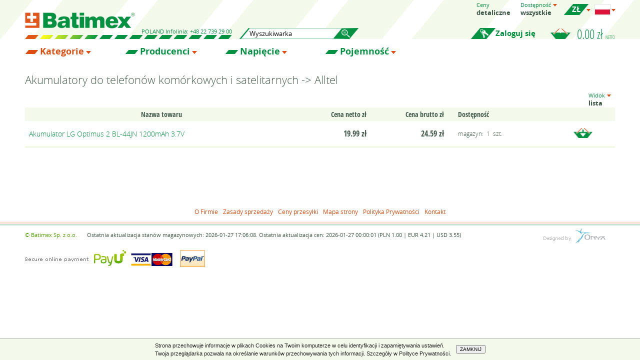

--- FILE ---
content_type: text/html; charset=utf-8
request_url: http://www.batimex.pl/towary.php?idzastosowania=1425&idzastosowanianad=156
body_size: 221292
content:
<!doctype html>
<html>
<head>
	<title>Akumulatory do telefonów komórkowych i satelitarnych -&gt; Alltel - Batimex</title>
	<meta charset='UTF-8' />
	<meta name='viewport' content='width=device-width' />
	<meta name='Description' content='Szeroki asortyment baterii, akumulatorów i ładowarek. Zgrzewanie pakietów. Szybka wysyłka.'>
	<meta name='Keywords' content=''>
	<meta name='Robots' content=''>
	<meta name='Distribution' content='global'>
	<meta name='Language' content='pl'>
	<meta name='Author' content='Onyx Sp. z o.o., tel. +48 572 400 000, www.onyx.pl'>
	<meta name='verify-v1' content='fvwQGDFEnz44h0OEUyYO6mdnUWo28uw5UmsncY4GHPM='>
	<meta name='format-detection' content='telephone=no'>
	<link rel='shortcut icon' type='image/x-icon' href='images/favicon.ico'>
	<link rel='stylesheet' href='css/layout.css?v=20240708' type='text/css'>
	<script>(function(w,d,s,l,i){w[l]=w[l]||[];w[l].push({'gtm.start':
	new Date().getTime(),event:'gtm.js'});var f=d.getElementsByTagName(s)[0],
	j=d.createElement(s),dl=l!='dataLayer'?'&l='+l:'';j.async=true;j.src=
	'https://www.googletagmanager.com/gtm.js?id='+i+dl;f.parentNode.insertBefore(j,f);
	})(window,document,'script','dataLayer','GTM-PC5SQJJ8');</script>
	<script type='text/javascript' src='js/menu.js?v=20240404'></script>
	<script type='text/javascript' src='js/layer.js?v=20240404'></script>
	<script type='text/javascript' src='js/onyx_cookiesinfo.js'></script>
	<script type='text/javascript' src='js/adjustHeight.js'></script>
	<script async src="https://www.googletagmanager.com/gtag/js?id=G-BFRZ6W2CJD"></script>
	<script type="text/javascript">
		window.dataLayer = window.dataLayer || [];
		function gtag(){dataLayer.push(arguments);}
		gtag('js', new Date());
		gtag('config', 'G-BFRZ6W2CJD');
	</script>
</head>
<body>
<noscript><iframe src='https://www.googletagmanager.com/ns.html?id=GTM-PC5SQJJ8' height='0' width='0' style='display:none;visibility:hidden'></iframe></noscript>
<div class='WitrynaTop'>
	<div class='Content'>
		<div class='SettingsAndBasket'>
		<a href='javascript:{void(null)}' onclick='var e=this.parentNode.querySelector(".TopRow"); if(e.className=="TopRow") {e.className="TopRow Visible"} else {e.className="TopRow"}' class='SettingsButton'></a>
		<div class='TopRow'>
			<div class='DropDownMenu CursorD'>
			<div class='Title'>Ceny</div>
				<span>detaliczne</span>
				<div class='SubMenu'>
					<a href='#/towary.php?idzastosowania=1425&idzastosowanianad=156&selectPricetype=1' onclick='return checkActive(this)' class='Prices1 Active'>detaliczne</a>
				</div>
			</div>
			<div class='DropDownMenu' onclick='return showOptions(this)'>
			<div class='Title'>Dostępność</div>
				<span>wszystkie</span>
				<div class='SubMenu'>
					<a href='#/towary.php?idzastosowania=1425&idzastosowanianad=156&selectAvailability=1' onclick='return checkActive(this)' class='Availability1 Active'>wszystkie</a>
					<a href='#/towary.php?idzastosowania=1425&idzastosowanianad=156&selectAvailability=2' onclick='return checkActive(this)' class='Availability2'>dostępne</a>
				</div>
			</div>
			<div class='DropDownMenu Currency' onclick='return showOptions(this)'>
				<span class='CurrencyPLN'><div></div></span>
				<div class='SubMenu'>
					<a href='#/towary.php?idzastosowania=1425&idzastosowanianad=156&selectCurrency=3' onclick='return checkActive(this)' class='CurrencyPLN Active'><div></div></a>
					<a href='#/towary.php?idzastosowania=1425&idzastosowanianad=156&selectCurrency=1' onclick='return checkActive(this)' class='CurrencyEUR'><div></div></a>
					<a href='#/towary.php?idzastosowania=1425&idzastosowanianad=156&selectCurrency=2' onclick='return checkActive(this)' class='CurrencyUSD'><div></div></a>
				</div>
			</div>
			<div class='DropDownMenu Flags' onclick='return showOptions(this)'>
				<span class='Flagpl' title='polski (polski)'></span>
				<div class='SubMenu'>
					<a href='#/towary.php?idzastosowania=1425&idzastosowanianad=156&selectLanguage=pl' onclick='return checkActive(this)' class='Flagpl Active' title='polski (polski)'></a>
					<a href='#/towary.php?idzastosowania=1425&idzastosowanianad=156&selectLanguage=en' onclick='return checkActive(this)' class='Flagen' title='English (angielski)'></a>
					<a href='#/towary.php?idzastosowania=1425&idzastosowanianad=156&selectLanguage=de' onclick='return checkActive(this)' class='Flagde' title='Deutsch (niemiecki)'></a>
					<a href='#/towary.php?idzastosowania=1425&idzastosowanianad=156&selectLanguage=ru' onclick='return checkActive(this)' class='Flagru' title='pусский (rosyjski)'></a>
					<a href='#/towary.php?idzastosowania=1425&idzastosowanianad=156&selectLanguage=es' onclick='return checkActive(this)' class='Flages' title='Español (hiszpański)'></a>
					<a href='#/towary.php?idzastosowania=1425&idzastosowanianad=156&selectLanguage=fr' onclick='return checkActive(this)' class='Flagfr' title='Français (francuski)'></a>
					<a href='#/towary.php?idzastosowania=1425&idzastosowanianad=156&selectLanguage=lt' onclick='return checkActive(this)' class='Flaglt' title='lietuvių (litewski)'></a>
					<a href='#/towary.php?idzastosowania=1425&idzastosowanianad=156&selectLanguage=sk' onclick='return checkActive(this)' class='Flagsk' title='slovenčina (słowacki)'></a>
				</div>
			</div>
		<a href='javascript:{void(null)}' onclick='this.parentNode.className="TopRow"' class='SettingsClose'></a>
		</div>
		<div class='BottomRow'>
			<div class='Basket'>
					<a href='koszyk.php' id='basket'> 0.00 zł <span>netto</span></a>
			</div>
			<a href='logowanie.php' class='Login'>Zaloguj się</a>
		</div>
		</div>
		<div class='LogoAndBar'>
		<a href='index.php' class='Logo'></a>
		<div class='BottomBar BarWidth1'><span>Poland</span> Infolinia: +48 22 739 29 00
			</div>
		</div>
		<div class='Search'>		<div><input name='search' id='searchInput' value='' class='text left' type='text' onkeyup='if(event.keyCode==13) window.location = "towary.php?search=" + encodeURIComponent(document.getElementById("searchInput").value)' placeholder='Wyszukiwarka' />
<a href='javascript:{void(null)}' class='SearchButton' onclick='window.location = "towary.php?search=" + encodeURIComponent(document.getElementById("searchInput").value)'></a>		</div>
		<a href='javascript:{void(null)}' onclick='var c=this.parentNode; if(c.className=="Search") {c.className+=" Visible";} else {c.className="Search";}' class='ShowSearch'></a>
		</div>
	</div>
</div>
<div class='FiltersMenu'>
<div class='FilterMenu Category On'>
	<div class='Content'>
	<div class='FilterMenuBG'>
		<a href='javascript:{void(null)}' onclick='toogleFilter(this)' class='FilterTitle'>Kategorie</a>
		<a href='javascript:{void(null)}' onclick='toogleFilter(this)' class='FilterClose'></a>
		<div class='MaxHeight'>
		<div class='FilterList'>
			<div class='Column'>
				<a href='javascript:{void(null)}' onclick='showSubMenu(this,"1050")'>Akcesoria do baterii (77)</a>
				<div id='sub1050' class='SubMenuItems'>
				<div class='SubColumn'>
					<a href='towary.php?idzastosowania=1051&amp;idzastosowanianad=1050'>Pudełka (1)</a>
					<a href='towary.php?idzastosowania=1661&amp;idzastosowanianad=1050'>Uchwyty do 21700 (1)</a>
					<a href='towary.php?idzastosowania=1479&amp;idzastosowanianad=1050'>Układy zabezpieczające Li-Ion/Li-Polymer 10S 36.0V/37.0V (3)</a>
					<a href='towary.php?idzastosowania=1267&amp;idzastosowanianad=1050'>Układy zabezpieczające Li-Ion/Li-Polymer 13S 46.8V/48.1V (2)</a>
					<a href='towary.php?idzastosowania=1253&amp;idzastosowanianad=1050'>Układy zabezpieczające Li-Ion/Li-Polymer 1S 3.6V/3.7V (11)</a>
					<a href='towary.php?idzastosowania=1624&amp;idzastosowanianad=1050'>Układy zabezpieczające Li-Ion/Li-Polymer 20S 72.0V/74.0V (1)</a>
					<a href='towary.php?idzastosowania=1254&amp;idzastosowanianad=1050'>Układy zabezpieczające Li-Ion/Li-Polymer 2S 7.2V/7.4V (16)</a>
					<a href='towary.php?idzastosowania=1255&amp;idzastosowanianad=1050'>Układy zabezpieczające Li-Ion/Li-Polymer 3S 10.8V/11.1V (7)</a>
					<a href='towary.php?idzastosowania=1256&amp;idzastosowanianad=1050'>Układy zabezpieczające Li-Ion/Li-Polymer 4S 14.4V/14.8V (12)</a>
				</div><div class='SubColumn'>
					<a href='towary.php?idzastosowania=1311&amp;idzastosowanianad=1050'>Układy zabezpieczające Li-Ion/Li-Polymer 5S 18.0V/18.5V (1)</a>
					<a href='towary.php?idzastosowania=1266&amp;idzastosowanianad=1050'>Układy zabezpieczające Li-Ion/Li-Polymer 6S 21.6V/22.2V (1)</a>
					<a href='towary.php?idzastosowania=1259&amp;idzastosowanianad=1050'>Układy zabezpieczające Li-Ion/Li-Polymer 7S 25.2V/25.9V (2)</a>
					<a href='towary.php?idzastosowania=1361&amp;idzastosowanianad=1050'>Układy zabezpieczające LiFePo4 4S 12.8V/13.2V (2)</a>
					<a href='towary.php?idzastosowania=1258&amp;idzastosowanianad=1050'>Układy zabezpieczające LiFePo4 5S 16.0V/16.5V (1)</a>
					<a href='towary.php?idzastosowania=1228&amp;idzastosowanianad=1050'>Wskaźniki naładowania, testery (4)</a>
					<a href='towary.php?idzastosowania=1257&amp;idzastosowanianad=1050'>Wyłączniki zwarciowe i termostaty (12)</a>
					<a href='towary.php?idzastosowanianad=1050'><b>Wszystkie</b></a>
				</div>
				</div>
				<a href='javascript:{void(null)}' onclick='showSubMenu(this,"99")'>Akumulatorki do kamer i ap. cyfrowych (342)</a>
				<div id='sub99' class='SubMenuItems'>
				<div class='SubColumn'>
					<a href='towary.php?idzastosowania=417&amp;idzastosowanianad=99'>Acer (1)</a>
					<a href='towary.php?idzastosowania=1440&amp;idzastosowanianad=99'>Actionpro (1)</a>
					<a href='towary.php?idzastosowania=2547&amp;idzastosowanianad=99'>ADT (1)</a>
					<a href='towary.php?idzastosowania=2195&amp;idzastosowanianad=99'>AEE (1)</a>
					<a href='towary.php?idzastosowania=132&amp;idzastosowanianad=99'>Agfa (2)</a>
					<a href='towary.php?idzastosowania=786&amp;idzastosowanianad=99'>Aiptek (2)</a>
					<a href='towary.php?idzastosowania=181&amp;idzastosowanianad=99'>Akai (3)</a>
					<a href='towary.php?idzastosowania=2596&amp;idzastosowanianad=99'>Akaso (1)</a>
					<a href='towary.php?idzastosowania=2147&amp;idzastosowanianad=99'>Ambarella (1)</a>
					<a href='towary.php?idzastosowania=2481&amp;idzastosowanianad=99'>Arlo (8)</a>
					<a href='towary.php?idzastosowania=115&amp;idzastosowanianad=99'>Avant (3)</a>
					<a href='towary.php?idzastosowania=112&amp;idzastosowanianad=99'>Benq (6)</a>
					<a href='towary.php?idzastosowania=516&amp;idzastosowanianad=99'>Blaupunkt (6)</a>
					<a href='towary.php?idzastosowania=1426&amp;idzastosowanianad=99'>Bullard (1)</a>
					<a href='towary.php?idzastosowania=100&amp;idzastosowanianad=99'>Canon (49)</a>
					<a href='towary.php?idzastosowania=103&amp;idzastosowanianad=99'>Casio (12)</a>
					<a href='towary.php?idzastosowania=1316&amp;idzastosowanianad=99'>Chinon (1)</a>
					<a href='towary.php?idzastosowania=1046&amp;idzastosowanianad=99'>Creative (1)</a>
					<a href='towary.php?idzastosowania=1498&amp;idzastosowanianad=99'>Digilife (1)</a>
					<a href='towary.php?idzastosowania=1514&amp;idzastosowanianad=99'>DJI (2)</a>
					<a href='towary.php?idzastosowania=1229&amp;idzastosowanianad=99'>Drift (1)</a>
					<a href='towary.php?idzastosowania=1499&amp;idzastosowanianad=99'>DXG (1)</a>
					<a href='towary.php?idzastosowania=1005&amp;idzastosowanianad=99'>Easypix (1)</a>
					<a href='towary.php?idzastosowania=800&amp;idzastosowanianad=99'>Elementech (1)</a>
					<a href='towary.php?idzastosowania=412&amp;idzastosowanianad=99'>Epson (2)</a>
					<a href='towary.php?idzastosowania=1795&amp;idzastosowanianad=99'>Eufy (2)</a>
					<a href='towary.php?idzastosowania=176&amp;idzastosowanianad=99'>Fischer (1)</a>
					<a href='towary.php?idzastosowania=106&amp;idzastosowanianad=99'>Fuji (21)</a>
					<a href='towary.php?idzastosowania=505&amp;idzastosowanianad=99'>Fujitsu-Siemens (1)</a>
					<a href='towary.php?idzastosowania=1019&amp;idzastosowanianad=99'>G-Shot (1)</a>
					<a href='towary.php?idzastosowania=1917&amp;idzastosowanianad=99'>GardePro (1)</a>
					<a href='towary.php?idzastosowania=893&amp;idzastosowanianad=99'>GE (1)</a>
					<a href='towary.php?idzastosowania=973&amp;idzastosowanianad=99'>GoPro (7)</a>
					<a href='towary.php?idzastosowania=180&amp;idzastosowanianad=99'>Grundig (7)</a>
					<a href='towary.php?idzastosowania=123&amp;idzastosowanianad=99'>Hitachi (14)</a>
					<a href='towary.php?idzastosowania=116&amp;idzastosowanianad=99'>HP (7)</a>
					<a href='towary.php?idzastosowania=416&amp;idzastosowanianad=99'>Ikegami (1)</a>
					<a href='towary.php?idzastosowania=2618&amp;idzastosowanianad=99'>Imou (1)</a>
					<a href='towary.php?idzastosowania=1748&amp;idzastosowanianad=99'>Insta360 (9)</a>
					<a href='towary.php?idzastosowania=1206&amp;idzastosowanianad=99'>Ispan (1)</a>
					<a href='towary.php?idzastosowania=1303&amp;idzastosowanianad=99'>Jay-tech (1)</a>
					<a href='towary.php?idzastosowania=107&amp;idzastosowanianad=99'>JVC (22)</a>
					<a href='towary.php?idzastosowania=117&amp;idzastosowanianad=99'>Kodak (14)</a>
					<a href='towary.php?idzastosowania=128&amp;idzastosowanianad=99'>Konica (6)</a>
					<a href='towary.php?idzastosowania=109&amp;idzastosowanianad=99'>Kyocera (6)</a>
					<a href='towary.php?idzastosowania=122&amp;idzastosowanianad=99'>Leica (16)</a>
					<a href='towary.php?idzastosowania=2619&amp;idzastosowanianad=99'>LG (2)</a>
					<a href='towary.php?idzastosowania=2558&amp;idzastosowanianad=99'>Logitech (1)</a>
					<a href='towary.php?idzastosowania=418&amp;idzastosowanianad=99'>Maginon (2)</a>
					<a href='towary.php?idzastosowania=196&amp;idzastosowanianad=99'>Magnavox (1)</a>
					<a href='towary.php?idzastosowania=1320&amp;idzastosowanianad=99'>Marantz (1)</a>
					<a href='towary.php?idzastosowania=118&amp;idzastosowanianad=99'>Medion (6)</a>
					<a href='towary.php?idzastosowania=419&amp;idzastosowanianad=99'>Megapix (1)</a>
					<a href='towary.php?idzastosowania=142&amp;idzastosowanianad=99'>Metz (3)</a>
					<a href='towary.php?idzastosowania=101&amp;idzastosowanianad=99'>Minolta (6)</a>
				</div><div class='SubColumn'>
					<a href='towary.php?idzastosowania=131&amp;idzastosowanianad=99'>Minox (3)</a>
					<a href='towary.php?idzastosowania=197&amp;idzastosowanianad=99'>Mitsubishi (1)</a>
					<a href='towary.php?idzastosowania=2552&amp;idzastosowanianad=99'>Motorola (1)</a>
					<a href='towary.php?idzastosowania=470&amp;idzastosowanianad=99'>Mustek (3)</a>
					<a href='towary.php?idzastosowania=194&amp;idzastosowanianad=99'>National (1)</a>
					<a href='towary.php?idzastosowania=195&amp;idzastosowanianad=99'>NEC (1)</a>
					<a href='towary.php?idzastosowania=1894&amp;idzastosowanianad=99'>Nest (1)</a>
					<a href='towary.php?idzastosowania=2480&amp;idzastosowanianad=99'>Netgear (6)</a>
					<a href='towary.php?idzastosowania=135&amp;idzastosowanianad=99'>Nikon (28)</a>
					<a href='towary.php?idzastosowania=119&amp;idzastosowanianad=99'>Olympus (18)</a>
					<a href='towary.php?idzastosowania=182&amp;idzastosowanianad=99'>Orion (1)</a>
					<a href='towary.php?idzastosowania=120&amp;idzastosowanianad=99'>Panasonic (64)</a>
					<a href='towary.php?idzastosowania=129&amp;idzastosowanianad=99'>Pentagram (3)</a>
					<a href='towary.php?idzastosowania=111&amp;idzastosowanianad=99'>Pentax (17)</a>
					<a href='towary.php?idzastosowania=1322&amp;idzastosowanianad=99'>Philco (1)</a>
					<a href='towary.php?idzastosowania=201&amp;idzastosowanianad=99'>Philips (6)</a>
					<a href='towary.php?idzastosowania=203&amp;idzastosowanianad=99'>Polaroid (2)</a>
					<a href='towary.php?idzastosowania=202&amp;idzastosowanianad=99'>Praktica (5)</a>
					<a href='towary.php?idzastosowania=133&amp;idzastosowanianad=99'>Premier (4)</a>
					<a href='towary.php?idzastosowania=1569&amp;idzastosowanianad=99'>Prima (1)</a>
					<a href='towary.php?idzastosowania=2505&amp;idzastosowanianad=99'>Profoto (4)</a>
					<a href='towary.php?idzastosowania=198&amp;idzastosowanianad=99'>Quasar (1)</a>
					<a href='towary.php?idzastosowania=124&amp;idzastosowanianad=99'>RCA (4)</a>
					<a href='towary.php?idzastosowania=420&amp;idzastosowanianad=99'>Revue (2)</a>
					<a href='towary.php?idzastosowania=108&amp;idzastosowanianad=99'>Ricoh (12)</a>
					<a href='towary.php?idzastosowania=2484&amp;idzastosowanianad=99'>Ring (6)</a>
					<a href='towary.php?idzastosowania=134&amp;idzastosowanianad=99'>Rollei (7)</a>
					<a href='towary.php?idzastosowania=2302&amp;idzastosowanianad=99'>Rotanus (1)</a>
					<a href='towary.php?idzastosowania=2136&amp;idzastosowanianad=99'>Safie (1)</a>
					<a href='towary.php?idzastosowania=113&amp;idzastosowanianad=99'>Samsung (39)</a>
					<a href='towary.php?idzastosowania=130&amp;idzastosowanianad=99'>Sanyo (9)</a>
					<a href='towary.php?idzastosowania=2303&amp;idzastosowanianad=99'>Scubapro (1)</a>
					<a href='towary.php?idzastosowania=765&amp;idzastosowanianad=99'>Sealife (2)</a>
					<a href='towary.php?idzastosowania=1323&amp;idzastosowanianad=99'>Sears (1)</a>
					<a href='towary.php?idzastosowania=136&amp;idzastosowanianad=99'>Sharp (8)</a>
					<a href='towary.php?idzastosowania=2312&amp;idzastosowanianad=99'>Siemens (1)</a>
					<a href='towary.php?idzastosowania=742&amp;idzastosowanianad=99'>Sigma (2)</a>
					<a href='towary.php?idzastosowania=1500&amp;idzastosowanianad=99'>Somikon (1)</a>
					<a href='towary.php?idzastosowania=173&amp;idzastosowanianad=99'>Sony (48)</a>
					<a href='towary.php?idzastosowania=1207&amp;idzastosowanianad=99'>SVP (2)</a>
					<a href='towary.php?idzastosowania=199&amp;idzastosowanianad=99'>Sylvania (1)</a>
					<a href='towary.php?idzastosowania=852&amp;idzastosowanianad=99'>Technika (2)</a>
					<a href='towary.php?idzastosowania=125&amp;idzastosowanianad=99'>Thomson (3)</a>
					<a href='towary.php?idzastosowania=121&amp;idzastosowanianad=99'>Toshiba (7)</a>
					<a href='towary.php?idzastosowania=421&amp;idzastosowanianad=99'>Traveler (4)</a>
					<a href='towary.php?idzastosowania=2194&amp;idzastosowanianad=99'>Veho (1)</a>
					<a href='towary.php?idzastosowania=537&amp;idzastosowanianad=99'>Vivitar (4)</a>
					<a href='towary.php?idzastosowania=526&amp;idzastosowanianad=99'>Voigtländer (1)</a>
					<a href='towary.php?idzastosowania=1324&amp;idzastosowanianad=99'>Wards (1)</a>
					<a href='towary.php?idzastosowania=2033&amp;idzastosowanianad=99'>Xiaomi (3)</a>
					<a href='towary.php?idzastosowania=2148&amp;idzastosowanianad=99'>Xiaoyi (1)</a>
					<a href='towary.php?idzastosowania=110&amp;idzastosowanianad=99'>Yashica (4)</a>
					<a href='towary.php?idzastosowania=200&amp;idzastosowanianad=99'>Zenith (1)</a>
					<a href='towary.php?idzastosowanianad=99'><b>Wszystkie</b></a>
				</div>
				</div>
				<a href='javascript:{void(null)}' onclick='showSubMenu(this,"97")'>Akumulatory AA, AAA, C, D i 9V (41)</a>
				<div id='sub97' class='SubMenuItems'>
				<div class='SubColumn'>
					<a href='towary.php?idzastosowania=1226&amp;idzastosowanianad=97'>9V / 6F22 (2)</a>
					<a href='towary.php?idzastosowania=98&amp;idzastosowanianad=97'>AA / R6 (15)</a>
					<a href='towary.php?idzastosowania=1223&amp;idzastosowanianad=97'>AAA / R03 (17)</a>
				</div><div class='SubColumn'>
					<a href='towary.php?idzastosowania=1224&amp;idzastosowanianad=97'>C / R14 (4)</a>
					<a href='towary.php?idzastosowania=1225&amp;idzastosowanianad=97'>D / R20 (3)</a>
					<a href='towary.php?idzastosowanianad=97'><b>Wszystkie</b></a>
				</div>
				</div>
				<a href='javascript:{void(null)}' onclick='showSubMenu(this,"414")'>Akumulatory do ASG (7)</a>
				<div id='sub414' class='SubMenuItems'>
				<div class='SubColumn'>
					<a href='towary.php?idzastosowania=1312&amp;idzastosowanianad=414'>Li-Polymer 11.1V (1)</a>
					<a href='towary.php?idzastosowania=839&amp;idzastosowanianad=414'>NiMH 10.8V (1)</a>
					<a href='towary.php?idzastosowania=822&amp;idzastosowanianad=414'>NiMH 8.4V (1)</a>
				</div><div class='SubColumn'>
					<a href='towary.php?idzastosowania=415&amp;idzastosowanianad=414'>NiMH 9.6V (4)</a>
					<a href='towary.php?idzastosowanianad=414'><b>Wszystkie</b></a>
				</div>
				</div>
				<a href='javascript:{void(null)}' onclick='showSubMenu(this,"1082")'>Akumulatory do drukarek (40)</a>
				<div id='sub1082' class='SubMenuItems'>
				<div class='SubColumn'>
					<a href='towary.php?idzastosowania=1692&amp;idzastosowanianad=1082'>3M (2)</a>
					<a href='towary.php?idzastosowania=1083&amp;idzastosowanianad=1082'>Brother (8)</a>
					<a href='towary.php?idzastosowania=1112&amp;idzastosowanianad=1082'>Canon (6)</a>
					<a href='towary.php?idzastosowania=1333&amp;idzastosowanianad=1082'>Casio (2)</a>
					<a href='towary.php?idzastosowania=1086&amp;idzastosowanianad=1082'>Citizen (1)</a>
					<a href='towary.php?idzastosowania=2305&amp;idzastosowanianad=1082'>Datamax (2)</a>
					<a href='towary.php?idzastosowania=1691&amp;idzastosowanianad=1082'>Dymo (3)</a>
					<a href='towary.php?idzastosowania=2259&amp;idzastosowanianad=1082'>Epson (5)</a>
					<a href='towary.php?idzastosowania=1767&amp;idzastosowanianad=1082'>Extech (2)</a>
					<a href='towary.php?idzastosowania=1911&amp;idzastosowanianad=1082'>Hobart Quantum (1)</a>
					<a href='towary.php?idzastosowania=2304&amp;idzastosowanianad=1082'>Honeywell (2)</a>
					<a href='towary.php?idzastosowania=1385&amp;idzastosowanianad=1082'>HP (2)</a>
				</div><div class='SubColumn'>
					<a href='towary.php?idzastosowania=1085&amp;idzastosowanianad=1082'>Intermec (1)</a>
					<a href='towary.php?idzastosowania=1347&amp;idzastosowanianad=1082'>Mefa (1)</a>
					<a href='towary.php?idzastosowania=1766&amp;idzastosowanianad=1082'>ONeil (2)</a>
					<a href='towary.php?idzastosowania=1087&amp;idzastosowanianad=1082'>Pentax (1)</a>
					<a href='towary.php?idzastosowania=1896&amp;idzastosowanianad=1082'>Phoenix Contact (1)</a>
					<a href='towary.php?idzastosowania=1768&amp;idzastosowanianad=1082'>Printek (2)</a>
					<a href='towary.php?idzastosowania=1765&amp;idzastosowanianad=1082'>Sanel Electric (2)</a>
					<a href='towary.php?idzastosowania=1943&amp;idzastosowanianad=1082'>Seiko (2)</a>
					<a href='towary.php?idzastosowania=2289&amp;idzastosowanianad=1082'>Sonel (1)</a>
					<a href='towary.php?idzastosowania=2462&amp;idzastosowanianad=1082'>TSC (2)</a>
					<a href='towary.php?idzastosowania=1845&amp;idzastosowanianad=1082'>Zjiang (1)</a>
					<a href='towary.php?idzastosowanianad=1082'><b>Wszystkie</b></a>
				</div>
				</div>
				<a href='javascript:{void(null)}' onclick='showSubMenu(this,"222")'>Akumulatory do elektronarzędzi i kosiarek (378)</a>
				<div id='sub222' class='SubMenuItems'>
				<div class='SubColumn'>
					<a href='towary.php?idzastosowania=396&amp;idzastosowanianad=222'>AEG (11)</a>
					<a href='towary.php?idzastosowania=1564&amp;idzastosowanianad=222'>Agro (3)</a>
					<a href='towary.php?idzastosowania=2200&amp;idzastosowanianad=222'>Al-Ko (12)</a>
					<a href='towary.php?idzastosowania=1565&amp;idzastosowanianad=222'>Alpina (11)</a>
					<a href='towary.php?idzastosowania=1563&amp;idzastosowanianad=222'>Ambrogio (13)</a>
					<a href='towary.php?idzastosowania=397&amp;idzastosowanianad=222'>Atlas Copco (2)</a>
					<a href='towary.php?idzastosowania=1670&amp;idzastosowanianad=222'>Berner (2)</a>
					<a href='towary.php?idzastosowania=1539&amp;idzastosowanianad=222'>Birchmeier (1)</a>
					<a href='towary.php?idzastosowania=226&amp;idzastosowanianad=222'>Black&amp;Decker (20)</a>
					<a href='towary.php?idzastosowania=225&amp;idzastosowanianad=222'>Bosch (42)</a>
					<a href='towary.php?idzastosowania=2023&amp;idzastosowanianad=222'>Bostitch (3)</a>
					<a href='towary.php?idzastosowania=1540&amp;idzastosowanianad=222'>Collomix (1)</a>
					<a href='towary.php?idzastosowania=1095&amp;idzastosowanianad=222'>Craftsman (1)</a>
					<a href='towary.php?idzastosowania=1782&amp;idzastosowanianad=222'>Cramer (4)</a>
					<a href='towary.php?idzastosowania=1854&amp;idzastosowanianad=222'>Cub Cadet (7)</a>
					<a href='towary.php?idzastosowania=2297&amp;idzastosowanianad=222'>DeltaFox (3)</a>
					<a href='towary.php?idzastosowania=227&amp;idzastosowanianad=222'>Dewalt (30)</a>
					<a href='towary.php?idzastosowania=1956&amp;idzastosowanianad=222'>Dremel (3)</a>
					<a href='towary.php?idzastosowania=1918&amp;idzastosowanianad=222'>Ecovacs (2)</a>
					<a href='towary.php?idzastosowania=1541&amp;idzastosowanianad=222'>Edding (1)</a>
					<a href='towary.php?idzastosowania=1562&amp;idzastosowanianad=222'>Efco Sirius (4)</a>
					<a href='towary.php?idzastosowania=1542&amp;idzastosowanianad=222'>Eibenstock (1)</a>
					<a href='towary.php?idzastosowania=1651&amp;idzastosowanianad=222'>Einhell (12)</a>
					<a href='towary.php?idzastosowania=1543&amp;idzastosowanianad=222'>Eisenblatter (1)</a>
					<a href='towary.php?idzastosowania=1966&amp;idzastosowanianad=222'>Enviro (1)</a>
					<a href='towary.php?idzastosowania=2216&amp;idzastosowanianad=222'>Fein (1)</a>
					<a href='towary.php?idzastosowania=2490&amp;idzastosowanianad=222'>Ferrex (2)</a>
					<a href='towary.php?idzastosowania=1089&amp;idzastosowanianad=222'>Festool (12)</a>
					<a href='towary.php?idzastosowania=815&amp;idzastosowanianad=222'>Firestorm (7)</a>
					<a href='towary.php?idzastosowania=1544&amp;idzastosowanianad=222'>Fischer (1)</a>
					<a href='towary.php?idzastosowania=1419&amp;idzastosowanianad=222'>Flex (6)</a>
					<a href='towary.php?idzastosowania=2046&amp;idzastosowanianad=222'>Flymo (5)</a>
					<a href='towary.php?idzastosowania=2236&amp;idzastosowanianad=222'>Friendly Robotics (2)</a>
					<a href='towary.php?idzastosowania=1690&amp;idzastosowanianad=222'>Fromm (3)</a>
					<a href='towary.php?idzastosowania=1469&amp;idzastosowanianad=222'>Gardena (17)</a>
					<a href='towary.php?idzastosowania=1515&amp;idzastosowanianad=222'>Greenworks (13)</a>
					<a href='towary.php?idzastosowania=1516&amp;idzastosowanianad=222'>Hilti (15)</a>
					<a href='towary.php?idzastosowania=438&amp;idzastosowanianad=222'>Hitachi (27)</a>
					<a href='towary.php?idzastosowania=1423&amp;idzastosowanianad=222'>Huskie (1)</a>
					<a href='towary.php?idzastosowania=1821&amp;idzastosowanianad=222'>Husqvarna (21)</a>
					<a href='towary.php?idzastosowania=2377&amp;idzastosowanianad=222'>Ingersoll Rand (2)</a>
					<a href='towary.php?idzastosowania=1424&amp;idzastosowanianad=222'>Izumi (1)</a>
					<a href='towary.php?idzastosowania=1520&amp;idzastosowanianad=222'>Karcher (10)</a>
					<a href='towary.php?idzastosowania=1932&amp;idzastosowanianad=222'>Kraftixx (2)</a>
					<a href='towary.php?idzastosowania=1553&amp;idzastosowanianad=222'>Kress (3)</a>
					<a href='towary.php?idzastosowania=2489&amp;idzastosowanianad=222'>Landxcape (2)</a>
					<a href='towary.php?idzastosowania=2239&amp;idzastosowanianad=222'>Lawn Expert (2)</a>
				</div><div class='SubColumn'>
					<a href='towary.php?idzastosowania=1577&amp;idzastosowanianad=222'>Lawnbott (3)</a>
					<a href='towary.php?idzastosowania=2205&amp;idzastosowanianad=222'>LawnMaster (3)</a>
					<a href='towary.php?idzastosowania=2325&amp;idzastosowanianad=222'>Lincoln (4)</a>
					<a href='towary.php?idzastosowania=1984&amp;idzastosowanianad=222'>Lizard (5)</a>
					<a href='towary.php?idzastosowania=1545&amp;idzastosowanianad=222'>Mafell (1)</a>
					<a href='towary.php?idzastosowania=223&amp;idzastosowanianad=222'>Makita (25)</a>
					<a href='towary.php?idzastosowania=1955&amp;idzastosowanianad=222'>Mannesmann (2)</a>
					<a href='towary.php?idzastosowania=1507&amp;idzastosowanianad=222'>Matrix (2)</a>
					<a href='towary.php?idzastosowania=2045&amp;idzastosowanianad=222'>McCulloch (4)</a>
					<a href='towary.php?idzastosowania=2049&amp;idzastosowanianad=222'>Meister (1)</a>
					<a href='towary.php?idzastosowania=224&amp;idzastosowanianad=222'>Metabo (13)</a>
					<a href='towary.php?idzastosowania=739&amp;idzastosowanianad=222'>Milwaukee (9)</a>
					<a href='towary.php?idzastosowania=2309&amp;idzastosowanianad=222'>Mosquito Magnet (1)</a>
					<a href='towary.php?idzastosowania=1906&amp;idzastosowanianad=222'>Mowox (3)</a>
					<a href='towary.php?idzastosowania=1671&amp;idzastosowanianad=222'>NovoPress (1)</a>
					<a href='towary.php?idzastosowania=1761&amp;idzastosowanianad=222'>Panasonic (1)</a>
					<a href='towary.php?idzastosowania=2344&amp;idzastosowanianad=222'>Paslode (5)</a>
					<a href='towary.php?idzastosowania=2315&amp;idzastosowanianad=222'>Pattfield (4)</a>
					<a href='towary.php?idzastosowania=1905&amp;idzastosowanianad=222'>Polisher (1)</a>
					<a href='towary.php?idzastosowania=2431&amp;idzastosowanianad=222'>PowerPlus (2)</a>
					<a href='towary.php?idzastosowania=2249&amp;idzastosowanianad=222'>Powerworks (4)</a>
					<a href='towary.php?idzastosowania=2287&amp;idzastosowanianad=222'>Ramset (1)</a>
					<a href='towary.php?idzastosowania=2204&amp;idzastosowanianad=222'>Remarc (2)</a>
					<a href='towary.php?idzastosowania=1481&amp;idzastosowanianad=222'>Ridgid (1)</a>
					<a href='towary.php?idzastosowania=2265&amp;idzastosowanianad=222'>Robolinho (1)</a>
					<a href='towary.php?idzastosowania=1855&amp;idzastosowanianad=222'>Robomow (9)</a>
					<a href='towary.php?idzastosowania=2296&amp;idzastosowanianad=222'>Rockwell (7)</a>
					<a href='towary.php?idzastosowania=1546&amp;idzastosowanianad=222'>Rokamat (1)</a>
					<a href='towary.php?idzastosowania=1550&amp;idzastosowanianad=222'>Ryobi (30)</a>
					<a href='towary.php?idzastosowania=1466&amp;idzastosowanianad=222'>Siat (2)</a>
					<a href='towary.php?idzastosowania=253&amp;idzastosowanianad=222'>Skil (9)</a>
					<a href='towary.php?idzastosowania=1547&amp;idzastosowanianad=222'>Starmix (1)</a>
					<a href='towary.php?idzastosowania=1548&amp;idzastosowanianad=222'>Steinel (1)</a>
					<a href='towary.php?idzastosowania=1560&amp;idzastosowanianad=222'>Stiga (15)</a>
					<a href='towary.php?idzastosowania=1399&amp;idzastosowanianad=222'>Strapex (1)</a>
					<a href='towary.php?idzastosowania=1566&amp;idzastosowanianad=222'>Tech Line (4)</a>
					<a href='towary.php?idzastosowania=1878&amp;idzastosowanianad=222'>Toro (3)</a>
					<a href='towary.php?idzastosowania=2358&amp;idzastosowanianad=222'>Wahl (1)</a>
					<a href='towary.php?idzastosowania=1561&amp;idzastosowanianad=222'>Wiper (7)</a>
					<a href='towary.php?idzastosowania=1578&amp;idzastosowanianad=222'>Wolf Garten (15)</a>
					<a href='towary.php?idzastosowania=1822&amp;idzastosowanianad=222'>Worx (10)</a>
					<a href='towary.php?idzastosowania=1418&amp;idzastosowanianad=222'>Wurth (12)</a>
					<a href='towary.php?idzastosowania=1871&amp;idzastosowanianad=222'>Yard Force (6)</a>
					<a href='towary.php?idzastosowania=1579&amp;idzastosowanianad=222'>ZCS Tech (3)</a>
					<a href='towary.php?idzastosowania=1567&amp;idzastosowanianad=222'>Zucchetti (4)</a>
					<a href='towary.php?idzastosowanianad=222'><b>Wszystkie</b></a>
				</div>
				</div>
				<a href='javascript:{void(null)}' onclick='showSubMenu(this,"1063")'>Akumulatory do elektronicznych niań (41)</a>
				<div id='sub1063' class='SubMenuItems'>
				<div class='SubColumn'>
					<a href='towary.php?idzastosowania=2283&amp;idzastosowanianad=1063'>Angelcare (1)</a>
					<a href='towary.php?idzastosowania=1530&amp;idzastosowanianad=1063'>Babymoov (6)</a>
					<a href='towary.php?idzastosowania=2152&amp;idzastosowanianad=1063'>Babysense (1)</a>
					<a href='towary.php?idzastosowania=2386&amp;idzastosowanianad=1063'>Babytime (1)</a>
					<a href='towary.php?idzastosowania=2390&amp;idzastosowanianad=1063'>Boifun (1)</a>
					<a href='towary.php?idzastosowania=1930&amp;idzastosowanianad=1063'>BT (1)</a>
					<a href='towary.php?idzastosowania=1340&amp;idzastosowanianad=1063'>Chicco (1)</a>
					<a href='towary.php?idzastosowania=1931&amp;idzastosowanianad=1063'>Clarity (1)</a>
					<a href='towary.php?idzastosowania=2389&amp;idzastosowanianad=1063'>Deatti (1)</a>
					<a href='towary.php?idzastosowania=1529&amp;idzastosowanianad=1063'>DeTeWe (1)</a>
					<a href='towary.php?idzastosowania=1096&amp;idzastosowanianad=1063'>Doro (1)</a>
					<a href='towary.php?idzastosowania=2393&amp;idzastosowanianad=1063'>Eufy (2)</a>
					<a href='towary.php?idzastosowania=2507&amp;idzastosowanianad=1063'>Fisher-Price (1)</a>
					<a href='towary.php?idzastosowania=1464&amp;idzastosowanianad=1063'>Graco (1)</a>
					<a href='towary.php?idzastosowania=1610&amp;idzastosowanianad=1063'>Harting &amp; Helling (1)</a>
					<a href='towary.php?idzastosowania=2151&amp;idzastosowanianad=1063'>HelloBaby (5)</a>
					<a href='towary.php?idzastosowania=2391&amp;idzastosowanianad=1063'>ieGeek (1)</a>
				</div><div class='SubColumn'>
					<a href='towary.php?idzastosowania=2387&amp;idzastosowanianad=1063'>Jeeber (1)</a>
					<a href='towary.php?idzastosowania=2438&amp;idzastosowanianad=1063'>JSLBtech (1)</a>
					<a href='towary.php?idzastosowania=1341&amp;idzastosowanianad=1063'>Lindam (1)</a>
					<a href='towary.php?idzastosowania=2546&amp;idzastosowanianad=1063'>Luvion (1)</a>
					<a href='towary.php?idzastosowania=1065&amp;idzastosowanianad=1063'>Motorola (5)</a>
					<a href='towary.php?idzastosowania=1929&amp;idzastosowanianad=1063'>NUK (1)</a>
					<a href='towary.php?idzastosowania=1875&amp;idzastosowanianad=1063'>Panasonic (1)</a>
					<a href='towary.php?idzastosowania=1064&amp;idzastosowanianad=1063'>Philips (13)</a>
					<a href='towary.php?idzastosowania=1342&amp;idzastosowanianad=1063'>Summer Baby (3)</a>
					<a href='towary.php?idzastosowania=1558&amp;idzastosowanianad=1063'>Tomy (1)</a>
					<a href='towary.php?idzastosowania=1394&amp;idzastosowanianad=1063'>Topcom (3)</a>
					<a href='towary.php?idzastosowania=2388&amp;idzastosowanianad=1063'>TrueLife (1)</a>
					<a href='towary.php?idzastosowania=2508&amp;idzastosowanianad=1063'>Version (1)</a>
					<a href='towary.php?idzastosowania=1629&amp;idzastosowanianad=1063'>Vtech (4)</a>
					<a href='towary.php?idzastosowania=1531&amp;idzastosowanianad=1063'>Withings (1)</a>
					<a href='towary.php?idzastosowanianad=1063'><b>Wszystkie</b></a>
				</div>
				</div>
				<a href='javascript:{void(null)}' onclick='showSubMenu(this,"1070")'>Akumulatory do golarek (30)</a>
				<div id='sub1070' class='SubMenuItems'>
				<div class='SubColumn'>
					<a href='towary.php?idzastosowania=1927&amp;idzastosowanianad=1070'>3M (1)</a>
					<a href='towary.php?idzastosowania=1212&amp;idzastosowanianad=1070'>Babyliss (1)</a>
					<a href='towary.php?idzastosowania=1157&amp;idzastosowanianad=1070'>Braun (10)</a>
					<a href='towary.php?idzastosowania=1793&amp;idzastosowanianad=1070'>Cadus (1)</a>
					<a href='towary.php?idzastosowania=2004&amp;idzastosowanianad=1070'>Eltron (1)</a>
					<a href='towary.php?idzastosowania=1791&amp;idzastosowanianad=1070'>Ermila (1)</a>
					<a href='towary.php?idzastosowania=1926&amp;idzastosowanianad=1070'>Grundig (1)</a>
					<a href='towary.php?idzastosowania=1792&amp;idzastosowanianad=1070'>Kadus (1)</a>
					<a href='towary.php?idzastosowania=1383&amp;idzastosowanianad=1070'>Moser (3)</a>
					<a href='towary.php?idzastosowania=1928&amp;idzastosowanianad=1070'>National (1)</a>
					<a href='towary.php?idzastosowania=1925&amp;idzastosowanianad=1070'>Norelco (2)</a>
				</div><div class='SubColumn'>
					<a href='towary.php?idzastosowania=1760&amp;idzastosowanianad=1070'>Panasonic (6)</a>
					<a href='towary.php?idzastosowania=1071&amp;idzastosowanianad=1070'>Philips (8)</a>
					<a href='towary.php?idzastosowania=1158&amp;idzastosowanianad=1070'>Remington (4)</a>
					<a href='towary.php?idzastosowania=2005&amp;idzastosowanianad=1070'>Ronson (1)</a>
					<a href='towary.php?idzastosowania=2008&amp;idzastosowanianad=1070'>Rowenta (2)</a>
					<a href='towary.php?idzastosowania=2007&amp;idzastosowanianad=1070'>Schick (1)</a>
					<a href='towary.php?idzastosowania=1794&amp;idzastosowanianad=1070'>Tondeo (2)</a>
					<a href='towary.php?idzastosowania=1712&amp;idzastosowanianad=1070'>Wahl (8)</a>
					<a href='towary.php?idzastosowania=1517&amp;idzastosowanianad=1070'>Wella (3)</a>
					<a href='towary.php?idzastosowania=2006&amp;idzastosowanianad=1070'>Windmere (1)</a>
					<a href='towary.php?idzastosowanianad=1070'><b>Wszystkie</b></a>
				</div>
				</div>
				<a href='javascript:{void(null)}' onclick='showSubMenu(this,"2202")'>Akumulatory do hulajnogi elektrycznej (2)</a>
				<div id='sub2202' class='SubMenuItems'>
				<div class='SubColumn'>
					<a href='towary.php?idzastosowania=2471&amp;idzastosowanianad=2202'>Prophete (1)</a>
					<a href='towary.php?idzastosowania=2203&amp;idzastosowanianad=2202'>Xiaomi (1)</a>
					<a href='towary.php?idzastosowanianad=2202'><b>Wszystkie</b></a>
				</div>
				</div>
				<a href='javascript:{void(null)}' onclick='showSubMenu(this,"430")'>Akumulatory do konsoli gier (30)</a>
				<div id='sub430' class='SubMenuItems'>
				<div class='SubColumn'>
					<a href='towary.php?idzastosowania=2466&amp;idzastosowanianad=430'>IGT (2)</a>
					<a href='towary.php?idzastosowania=830&amp;idzastosowanianad=430'>Microsoft (1)</a>
					<a href='towary.php?idzastosowania=829&amp;idzastosowanianad=430'>Nintendo (11)</a>
					<a href='towary.php?idzastosowania=1867&amp;idzastosowanianad=430'>Nvidia (1)</a>
				</div><div class='SubColumn'>
					<a href='towary.php?idzastosowania=431&amp;idzastosowanianad=430'>Sony (13)</a>
					<a href='towary.php?idzastosowania=1889&amp;idzastosowanianad=430'>SteelSeries (2)</a>
					<a href='towary.php?idzastosowanianad=430'><b>Wszystkie</b></a>
				</div>
				</div>
				<a href='javascript:{void(null)}' onclick='showSubMenu(this,"866")'>Akumulatory do kontrolerów RAID (12)</a>
				<div id='sub866' class='SubMenuItems'>
				<div class='SubColumn'>
					<a href='towary.php?idzastosowania=1265&amp;idzastosowanianad=866'>3ware (1)</a>
					<a href='towary.php?idzastosowania=867&amp;idzastosowanianad=866'>Adaptec (1)</a>
					<a href='towary.php?idzastosowania=1138&amp;idzastosowanianad=866'>Compaq (1)</a>
					<a href='towary.php?idzastosowania=971&amp;idzastosowanianad=866'>Dell (3)</a>
					<a href='towary.php?idzastosowania=1137&amp;idzastosowanianad=866'>HP (3)</a>
				</div><div class='SubColumn'>
					<a href='towary.php?idzastosowania=868&amp;idzastosowanianad=866'>IBM (2)</a>
					<a href='towary.php?idzastosowania=1593&amp;idzastosowanianad=866'>LSI (1)</a>
					<a href='towary.php?idzastosowania=1524&amp;idzastosowanianad=866'>Seagate (1)</a>
					<a href='towary.php?idzastosowania=2597&amp;idzastosowanianad=866'>Verizon (1)</a>
					<a href='towary.php?idzastosowanianad=866'><b>Wszystkie</b></a>
				</div>
				</div>
				<a href='javascript:{void(null)}' onclick='showSubMenu(this,"93")'>Akumulatory do modeli zdalnie sterowanych i dronów (165)</a>
				<div id='sub93' class='SubMenuItems'>
				<div class='SubColumn'>
					<a href='towary.php?idzastosowania=1747&amp;idzastosowanianad=93'>DJI (16)</a>
					<a href='towary.php?idzastosowania=1597&amp;idzastosowanianad=93'>GoPro (1)</a>
					<a href='towary.php?idzastosowania=2362&amp;idzastosowanianad=93'>Li-Ion 10.8V (1)</a>
					<a href='towary.php?idzastosowania=1598&amp;idzastosowanianad=93'>Li-Ion 14.8V (1)</a>
					<a href='towary.php?idzastosowania=2165&amp;idzastosowanianad=93'>Li-Ion 7.4V (1)</a>
					<a href='towary.php?idzastosowania=499&amp;idzastosowanianad=93'>Li-Polymer 11.1V (29)</a>
					<a href='towary.php?idzastosowania=500&amp;idzastosowanianad=93'>Li-Polymer 14.8V (18)</a>
					<a href='towary.php?idzastosowania=501&amp;idzastosowanianad=93'>Li-Polymer 18.5V (10)</a>
					<a href='towary.php?idzastosowania=1337&amp;idzastosowanianad=93'>Li-Polymer 22.2V (11)</a>
					<a href='towary.php?idzastosowania=96&amp;idzastosowanianad=93'>Li-Polymer 3.7V (5)</a>
				</div><div class='SubColumn'>
					<a href='towary.php?idzastosowania=498&amp;idzastosowanianad=93'>Li-Polymer 7.4V (41)</a>
					<a href='towary.php?idzastosowania=95&amp;idzastosowanianad=93'>NiMH 1.2V (2)</a>
					<a href='towary.php?idzastosowania=832&amp;idzastosowanianad=93'>NiMH 12.0V (2)</a>
					<a href='towary.php?idzastosowania=1601&amp;idzastosowanianad=93'>NiMH 3.6V (1)</a>
					<a href='towary.php?idzastosowania=1010&amp;idzastosowanianad=93'>NiMH 4.8V (5)</a>
					<a href='towary.php?idzastosowania=1056&amp;idzastosowanianad=93'>NiMH 6.0V (4)</a>
					<a href='towary.php?idzastosowania=788&amp;idzastosowanianad=93'>NiMH 7.2V (5)</a>
					<a href='towary.php?idzastosowania=789&amp;idzastosowanianad=93'>NiMH 8.4V (3)</a>
					<a href='towary.php?idzastosowania=790&amp;idzastosowanianad=93'>NiMH 9.6V (10)</a>
					<a href='towary.php?idzastosowanianad=93'><b>Wszystkie</b></a>
				</div>
				</div>
				<a href='javascript:{void(null)}' onclick='showSubMenu(this,"961")'>Akumulatory do modemów bezprzewodowych (22)</a>
				<div id='sub961' class='SubMenuItems'>
				<div class='SubColumn'>
					<a href='towary.php?idzastosowania=2140&amp;idzastosowanianad=961'>4G System (1)</a>
					<a href='towary.php?idzastosowania=1645&amp;idzastosowanianad=961'>Alcatel (1)</a>
					<a href='towary.php?idzastosowania=1533&amp;idzastosowanianad=961'>B-Mobile (1)</a>
					<a href='towary.php?idzastosowania=1647&amp;idzastosowanianad=961'>Base (1)</a>
					<a href='towary.php?idzastosowania=1534&amp;idzastosowanianad=961'>Cricket (1)</a>
					<a href='towary.php?idzastosowania=1784&amp;idzastosowanianad=961'>D-Link (1)</a>
					<a href='towary.php?idzastosowania=2485&amp;idzastosowanianad=961'>EE (1)</a>
					<a href='towary.php?idzastosowania=1033&amp;idzastosowanianad=961'>Emobile (2)</a>
					<a href='towary.php?idzastosowania=1030&amp;idzastosowanianad=961'>Huawei (7)</a>
					<a href='towary.php?idzastosowania=2308&amp;idzastosowanianad=961'>Inseego (1)</a>
					<a href='towary.php?idzastosowania=1535&amp;idzastosowanianad=961'>Medion (1)</a>
					<a href='towary.php?idzastosowania=1410&amp;idzastosowanianad=961'>Netgear (1)</a>
					<a href='towary.php?idzastosowania=1000&amp;idzastosowanianad=961'>Novatel (2)</a>
				</div><div class='SubColumn'>
					<a href='towary.php?idzastosowania=1411&amp;idzastosowanianad=961'>Sierra Wireless (1)</a>
					<a href='towary.php?idzastosowania=2139&amp;idzastosowanianad=961'>SoftBank (2)</a>
					<a href='towary.php?idzastosowania=1406&amp;idzastosowanianad=961'>Sprint (1)</a>
					<a href='towary.php?idzastosowania=1407&amp;idzastosowanianad=961'>T-Mobile (3)</a>
					<a href='towary.php?idzastosowania=1646&amp;idzastosowanianad=961'>TCL (2)</a>
					<a href='towary.php?idzastosowania=1536&amp;idzastosowanianad=961'>Telstra (2)</a>
					<a href='towary.php?idzastosowania=2463&amp;idzastosowanianad=961'>Tenda (1)</a>
					<a href='towary.php?idzastosowania=2141&amp;idzastosowanianad=961'>TrekStor (1)</a>
					<a href='towary.php?idzastosowania=1395&amp;idzastosowanianad=961'>Verizon (3)</a>
					<a href='towary.php?idzastosowania=1538&amp;idzastosowanianad=961'>Vodafone (1)</a>
					<a href='towary.php?idzastosowania=2047&amp;idzastosowanianad=961'>Xiaomi (1)</a>
					<a href='towary.php?idzastosowania=1288&amp;idzastosowanianad=961'>ZTE (6)</a>
					<a href='towary.php?idzastosowanianad=961'><b>Wszystkie</b></a>
				</div>
				</div>
				<a href='javascript:{void(null)}' onclick='showSubMenu(this,"858")'>Akumulatory do myszy bezprzewodowych (22)</a>
				<div id='sub858' class='SubMenuItems'>
				<div class='SubColumn'>
					<a href='towary.php?idzastosowania=2193&amp;idzastosowanianad=858'>Apple (1)</a>
					<a href='towary.php?idzastosowania=2526&amp;idzastosowanianad=858'>Corsair (1)</a>
					<a href='towary.php?idzastosowania=859&amp;idzastosowanianad=858'>Logitech (14)</a>
				</div><div class='SubColumn'>
					<a href='towary.php?idzastosowania=2409&amp;idzastosowanianad=858'>Razer (4)</a>
					<a href='towary.php?idzastosowania=2525&amp;idzastosowanianad=858'>Sony (2)</a>
					<a href='towary.php?idzastosowanianad=858'><b>Wszystkie</b></a>
				</div>
				</div>
				<a href='javascript:{void(null)}' onclick='showSubMenu(this,"1121")'>Akumulatory do narzędzi ogrodniczych (52)</a>
				<div id='sub1121' class='SubMenuItems'>
				<div class='SubColumn'>
					<a href='towary.php?idzastosowania=1122&amp;idzastosowanianad=1121'>Bosch (6)</a>
					<a href='towary.php?idzastosowania=1396&amp;idzastosowanianad=1121'>Gardena (26)</a>
					<a href='towary.php?idzastosowania=2250&amp;idzastosowanianad=1121'>GreenWorks (4)</a>
					<a href='towary.php?idzastosowania=1953&amp;idzastosowanianad=1121'>Grizzly (1)</a>
					<a href='towary.php?idzastosowania=2048&amp;idzastosowanianad=1121'>Hedge Trimmer (1)</a>
					<a href='towary.php?idzastosowania=1985&amp;idzastosowanianad=1121'>Homelite (2)</a>
					<a href='towary.php?idzastosowania=1519&amp;idzastosowanianad=1121'>Karcher (5)</a>
					<a href='towary.php?idzastosowania=1952&amp;idzastosowanianad=1121'>Medion (1)</a>
				</div><div class='SubColumn'>
					<a href='towary.php?idzastosowania=1951&amp;idzastosowanianad=1121'>Relaxdays (1)</a>
					<a href='towary.php?idzastosowania=2452&amp;idzastosowanianad=1121'>Skil (2)</a>
					<a href='towary.php?idzastosowania=1621&amp;idzastosowanianad=1121'>Stihl (2)</a>
					<a href='towary.php?idzastosowania=1954&amp;idzastosowanianad=1121'>Strauchschere (1)</a>
					<a href='towary.php?idzastosowania=2247&amp;idzastosowanianad=1121'>Vileda (1)</a>
					<a href='towary.php?idzastosowania=1518&amp;idzastosowanianad=1121'>Wolf Garten (16)</a>
					<a href='towary.php?idzastosowanianad=1121'><b>Wszystkie</b></a>
				</div>
				</div>
				<a href='javascript:{void(null)}' onclick='showSubMenu(this,"435")'>Akumulatory do nawigacji i kamer samochodowych (121)</a>
				<div id='sub435' class='SubMenuItems'>
				<div class='SubColumn'>
					<a href='towary.php?idzastosowania=1632&amp;idzastosowanianad=435'>Abee (1)</a>
					<a href='towary.php?idzastosowania=1014&amp;idzastosowanianad=435'>Akira (2)</a>
					<a href='towary.php?idzastosowania=573&amp;idzastosowanianad=435'>Altina (3)</a>
					<a href='towary.php?idzastosowania=1393&amp;idzastosowanianad=435'>Ashtech (1)</a>
					<a href='towary.php?idzastosowania=1062&amp;idzastosowanianad=435'>Becker (4)</a>
					<a href='towary.php?idzastosowania=1018&amp;idzastosowanianad=435'>Belkin (1)</a>
					<a href='towary.php?idzastosowania=1084&amp;idzastosowanianad=435'>Binatone (2)</a>
					<a href='towary.php?idzastosowania=1007&amp;idzastosowanianad=435'>Blaupunkt (5)</a>
					<a href='towary.php?idzastosowania=2381&amp;idzastosowanianad=435'>BlueMedia (1)</a>
					<a href='towary.php?idzastosowania=563&amp;idzastosowanianad=435'>Bluetooth (3)</a>
					<a href='towary.php?idzastosowania=1110&amp;idzastosowanianad=435'>BTI (1)</a>
					<a href='towary.php?idzastosowania=855&amp;idzastosowanianad=435'>Clarion (3)</a>
					<a href='towary.php?idzastosowania=1108&amp;idzastosowanianad=435'>Cruser (1)</a>
					<a href='towary.php?idzastosowania=2376&amp;idzastosowanianad=435'>Digital Matter (1)</a>
					<a href='towary.php?idzastosowania=558&amp;idzastosowanianad=435'>ezGPS (3)</a>
					<a href='towary.php?idzastosowania=557&amp;idzastosowanianad=435'>Fortuna (3)</a>
					<a href='towary.php?idzastosowania=457&amp;idzastosowanianad=435'>Garmin (41)</a>
					<a href='towary.php?idzastosowania=870&amp;idzastosowanianad=435'>GlobalSat (1)</a>
					<a href='towary.php?idzastosowania=565&amp;idzastosowanianad=435'>Haicom (3)</a>
					<a href='towary.php?idzastosowania=567&amp;idzastosowanianad=435'>Holux (3)</a>
					<a href='towary.php?idzastosowania=1634&amp;idzastosowanianad=435'>HP (1)</a>
					<a href='towary.php?idzastosowania=1386&amp;idzastosowanianad=435'>Huace (1)</a>
					<a href='towary.php?idzastosowania=566&amp;idzastosowanianad=435'>i-Blue (3)</a>
					<a href='towary.php?idzastosowania=572&amp;idzastosowanianad=435'>i-Trek (3)</a>
					<a href='towary.php?idzastosowania=1105&amp;idzastosowanianad=435'>Lark (2)</a>
					<a href='towary.php?idzastosowania=440&amp;idzastosowanianad=435'>Magellan (3)</a>
					<a href='towary.php?idzastosowania=856&amp;idzastosowanianad=435'>Medion (3)</a>
					<a href='towary.php?idzastosowania=1700&amp;idzastosowanianad=435'>Mio (1)</a>
					<a href='towary.php?idzastosowania=846&amp;idzastosowanianad=435'>Mitac (12)</a>
					<a href='towary.php?idzastosowania=1203&amp;idzastosowanianad=435'>Navia (3)</a>
				</div><div class='SubColumn'>
					<a href='towary.php?idzastosowania=871&amp;idzastosowanianad=435'>Navicore (1)</a>
					<a href='towary.php?idzastosowania=857&amp;idzastosowanianad=435'>Navigon (2)</a>
					<a href='towary.php?idzastosowania=875&amp;idzastosowanianad=435'>Navio (2)</a>
					<a href='towary.php?idzastosowania=582&amp;idzastosowanianad=435'>Navman (8)</a>
					<a href='towary.php?idzastosowania=1116&amp;idzastosowanianad=435'>NavRoad (4)</a>
					<a href='towary.php?idzastosowania=561&amp;idzastosowanianad=435'>Nemerix (3)</a>
					<a href='towary.php?idzastosowania=571&amp;idzastosowanianad=435'>Nieuw (3)</a>
					<a href='towary.php?idzastosowania=978&amp;idzastosowanianad=435'>Nokia (2)</a>
					<a href='towary.php?idzastosowania=1701&amp;idzastosowanianad=435'>Papago (1)</a>
					<a href='towary.php?idzastosowania=842&amp;idzastosowanianad=435'>Pentagram (3)</a>
					<a href='towary.php?idzastosowania=568&amp;idzastosowanianad=435'>Ppurple (3)</a>
					<a href='towary.php?idzastosowania=556&amp;idzastosowanianad=435'>Rikaline (2)</a>
					<a href='towary.php?idzastosowania=569&amp;idzastosowanianad=435'>Route (3)</a>
					<a href='towary.php?idzastosowania=560&amp;idzastosowanianad=435'>SiRF (1)</a>
					<a href='towary.php?idzastosowania=1023&amp;idzastosowanianad=435'>Socket (2)</a>
					<a href='towary.php?idzastosowania=562&amp;idzastosowanianad=435'>Solarius (3)</a>
					<a href='towary.php?idzastosowania=825&amp;idzastosowanianad=435'>Sony (1)</a>
					<a href='towary.php?idzastosowania=570&amp;idzastosowanianad=435'>Sumvision (3)</a>
					<a href='towary.php?idzastosowania=831&amp;idzastosowanianad=435'>Techmex (1)</a>
					<a href='towary.php?idzastosowania=436&amp;idzastosowanianad=435'>TomTom (16)</a>
					<a href='towary.php?idzastosowania=981&amp;idzastosowanianad=435'>Trak (1)</a>
					<a href='towary.php?idzastosowania=1109&amp;idzastosowanianad=435'>Triansonic (2)</a>
					<a href='towary.php?idzastosowania=2300&amp;idzastosowanianad=435'>TwoNav (1)</a>
					<a href='towary.php?idzastosowania=814&amp;idzastosowanianad=435'>Typhoon (13)</a>
					<a href='towary.php?idzastosowania=1979&amp;idzastosowanianad=435'>VDO Dayton (3)</a>
					<a href='towary.php?idzastosowania=1633&amp;idzastosowanianad=435'>Whistler (1)</a>
					<a href='towary.php?idzastosowania=559&amp;idzastosowanianad=435'>XAiOX (3)</a>
					<a href='towary.php?idzastosowania=2028&amp;idzastosowanianad=435'>Xiaomi (2)</a>
					<a href='towary.php?idzastosowania=634&amp;idzastosowanianad=435'>Yakumo (4)</a>
					<a href='towary.php?idzastosowanianad=435'><b>Wszystkie</b></a>
				</div>
				</div>
				<a href='javascript:{void(null)}' onclick='showSubMenu(this,"140")'>Akumulatory do notebooków (730)</a>
				<div id='sub140' class='SubMenuItems'>
				<div class='SubColumn'>
					<a href='towary.php?idzastosowania=722&amp;idzastosowanianad=140'>Accel (1)</a>
					<a href='towary.php?idzastosowania=143&amp;idzastosowanianad=140'>Acer (70)</a>
					<a href='towary.php?idzastosowania=231&amp;idzastosowanianad=140'>Actina (3)</a>
					<a href='towary.php?idzastosowania=190&amp;idzastosowanianad=140'>Adax (1)</a>
					<a href='towary.php?idzastosowania=186&amp;idzastosowanianad=140'>Advent (11)</a>
					<a href='towary.php?idzastosowania=1298&amp;idzastosowanianad=140'>Airis (2)</a>
					<a href='towary.php?idzastosowania=1094&amp;idzastosowanianad=140'>Alienware (1)</a>
					<a href='towary.php?idzastosowania=994&amp;idzastosowanianad=140'>Alpha (1)</a>
					<a href='towary.php?idzastosowania=255&amp;idzastosowanianad=140'>Aopen (1)</a>
					<a href='towary.php?idzastosowania=154&amp;idzastosowanianad=140'>Apple (15)</a>
					<a href='towary.php?idzastosowania=150&amp;idzastosowanianad=140'>Aristo (11)</a>
					<a href='towary.php?idzastosowania=721&amp;idzastosowanianad=140'>ARM (1)</a>
					<a href='towary.php?idzastosowania=183&amp;idzastosowanianad=140'>AST (2)</a>
					<a href='towary.php?idzastosowania=175&amp;idzastosowanianad=140'>Asus (105)</a>
					<a href='towary.php?idzastosowania=306&amp;idzastosowanianad=140'>Averatec (5)</a>
					<a href='towary.php?idzastosowania=475&amp;idzastosowanianad=140'>Benq (5)</a>
					<a href='towary.php?idzastosowania=170&amp;idzastosowanianad=140'>Bluedisk (1)</a>
					<a href='towary.php?idzastosowania=235&amp;idzastosowanianad=140'>BSI (2)</a>
					<a href='towary.php?idzastosowania=146&amp;idzastosowanianad=140'>California Access (2)</a>
					<a href='towary.php?idzastosowania=191&amp;idzastosowanianad=140'>Canon (1)</a>
					<a href='towary.php?idzastosowania=236&amp;idzastosowanianad=140'>Chicony (1)</a>
					<a href='towary.php?idzastosowania=145&amp;idzastosowanianad=140'>Clevo (8)</a>
					<a href='towary.php?idzastosowania=879&amp;idzastosowanianad=140'>CMS (4)</a>
					<a href='towary.php?idzastosowania=237&amp;idzastosowanianad=140'>Commax (2)</a>
					<a href='towary.php?idzastosowania=151&amp;idzastosowanianad=140'>Compal (2)</a>
					<a href='towary.php?idzastosowania=147&amp;idzastosowanianad=140'>Compaq (54)</a>
					<a href='towary.php?idzastosowania=204&amp;idzastosowanianad=140'>CTX (3)</a>
					<a href='towary.php?idzastosowania=263&amp;idzastosowanianad=140'>Cybercom (1)</a>
					<a href='towary.php?idzastosowania=238&amp;idzastosowanianad=140'>Daewoo (1)</a>
					<a href='towary.php?idzastosowania=205&amp;idzastosowanianad=140'>Dell (99)</a>
					<a href='towary.php?idzastosowania=239&amp;idzastosowanianad=140'>DFI (2)</a>
					<a href='towary.php?idzastosowania=340&amp;idzastosowanianad=140'>Duracell (4)</a>
					<a href='towary.php?idzastosowania=409&amp;idzastosowanianad=140'>ECS (3)</a>
					<a href='towary.php?idzastosowania=536&amp;idzastosowanianad=140'>eMachines (9)</a>
					<a href='towary.php?idzastosowania=240&amp;idzastosowanianad=140'>Epson (2)</a>
					<a href='towary.php?idzastosowania=1306&amp;idzastosowanianad=140'>Everex (1)</a>
					<a href='towary.php?idzastosowania=256&amp;idzastosowanianad=140'>FIC (1)</a>
					<a href='towary.php?idzastosowania=802&amp;idzastosowanianad=140'>Fosa (1)</a>
					<a href='towary.php?idzastosowania=2022&amp;idzastosowanianad=140'>Fujitsu (3)</a>
					<a href='towary.php?idzastosowania=153&amp;idzastosowanianad=140'>Fujitsu-Siemens (32)</a>
					<a href='towary.php?idzastosowania=254&amp;idzastosowanianad=140'>Gateway (27)</a>
					<a href='towary.php?idzastosowania=171&amp;idzastosowanianad=140'>Gericom (6)</a>
					<a href='towary.php?idzastosowania=1412&amp;idzastosowanianad=140'>Getac (1)</a>
					<a href='towary.php?idzastosowania=1017&amp;idzastosowanianad=140'>Gigabyte (3)</a>
					<a href='towary.php?idzastosowania=1301&amp;idzastosowanianad=140'>Haier (2)</a>
					<a href='towary.php?idzastosowania=974&amp;idzastosowanianad=140'>Hasee (6)</a>
					<a href='towary.php?idzastosowania=149&amp;idzastosowanianad=140'>Hitachi (2)</a>
					<a href='towary.php?idzastosowania=144&amp;idzastosowanianad=140'>HP (90)</a>
					<a href='towary.php?idzastosowania=807&amp;idzastosowanianad=140'>HTC (1)</a>
					<a href='towary.php?idzastosowania=185&amp;idzastosowanianad=140'>Hyperdata (1)</a>
					<a href='towary.php?idzastosowania=148&amp;idzastosowanianad=140'>IBM (47)</a>
					<a href='towary.php?idzastosowania=241&amp;idzastosowanianad=140'>IDP (2)</a>
					<a href='towary.php?idzastosowania=803&amp;idzastosowanianad=140'>Intrex (1)</a>
					<a href='towary.php?idzastosowania=399&amp;idzastosowanianad=140'>Issam (3)</a>
					<a href='towary.php?idzastosowania=995&amp;idzastosowanianad=140'>Jewel (1)</a>
					<a href='towary.php?idzastosowania=184&amp;idzastosowanianad=140'>Kapok (2)</a>
					<a href='towary.php?idzastosowania=242&amp;idzastosowanianad=140'>KDS (1)</a>
					<a href='towary.php?idzastosowania=243&amp;idzastosowanianad=140'>Kiwi (2)</a>
				</div><div class='SubColumn'>
					<a href='towary.php?idzastosowania=1842&amp;idzastosowanianad=140'>Leica (2)</a>
					<a href='towary.php?idzastosowania=461&amp;idzastosowanianad=140'>Lenovo (76)</a>
					<a href='towary.php?idzastosowania=479&amp;idzastosowanianad=140'>LG (12)</a>
					<a href='towary.php?idzastosowania=265&amp;idzastosowanianad=140'>Lifetec (2)</a>
					<a href='towary.php?idzastosowania=996&amp;idzastosowanianad=140'>Littlebit (1)</a>
					<a href='towary.php?idzastosowania=2274&amp;idzastosowanianad=140'>Machenike (1)</a>
					<a href='towary.php?idzastosowania=244&amp;idzastosowanianad=140'>Magitronic (2)</a>
					<a href='towary.php?idzastosowania=155&amp;idzastosowanianad=140'>Maxdata (8)</a>
					<a href='towary.php?idzastosowania=169&amp;idzastosowanianad=140'>Medion (18)</a>
					<a href='towary.php?idzastosowania=2324&amp;idzastosowanianad=140'>Microsoft (1)</a>
					<a href='towary.php?idzastosowania=245&amp;idzastosowanianad=140'>Miro (1)</a>
					<a href='towary.php?idzastosowania=168&amp;idzastosowanianad=140'>Mitac (6)</a>
					<a href='towary.php?idzastosowania=535&amp;idzastosowanianad=140'>MSI (15)</a>
					<a href='towary.php?idzastosowania=880&amp;idzastosowanianad=140'>MyBook (4)</a>
					<a href='towary.php?idzastosowania=266&amp;idzastosowanianad=140'>NEC (8)</a>
					<a href='towary.php?idzastosowania=246&amp;idzastosowanianad=140'>Network (2)</a>
					<a href='towary.php?idzastosowania=2275&amp;idzastosowanianad=140'>Nexoc (1)</a>
					<a href='towary.php?idzastosowania=1436&amp;idzastosowanianad=140'>Nokia (1)</a>
					<a href='towary.php?idzastosowania=247&amp;idzastosowanianad=140'>NTK (2)</a>
					<a href='towary.php?idzastosowania=819&amp;idzastosowanianad=140'>NTT (1)</a>
					<a href='towary.php?idzastosowania=1307&amp;idzastosowanianad=140'>OCZ (1)</a>
					<a href='towary.php?idzastosowania=233&amp;idzastosowanianad=140'>Olivetti (1)</a>
					<a href='towary.php?idzastosowania=993&amp;idzastosowanianad=140'>Optima (1)</a>
					<a href='towary.php?idzastosowania=295&amp;idzastosowanianad=140'>Optimus (4)</a>
					<a href='towary.php?idzastosowania=267&amp;idzastosowanianad=140'>Packard Bell (20)</a>
					<a href='towary.php?idzastosowania=294&amp;idzastosowanianad=140'>Panasonic (14)</a>
					<a href='towary.php?idzastosowania=2281&amp;idzastosowanianad=140'>PeopleNet (1)</a>
					<a href='towary.php?idzastosowania=1300&amp;idzastosowanianad=140'>Philips (1)</a>
					<a href='towary.php?idzastosowania=252&amp;idzastosowanianad=140'>Prestigio (3)</a>
					<a href='towary.php?idzastosowania=476&amp;idzastosowanianad=140'>Quanta (4)</a>
					<a href='towary.php?idzastosowania=1790&amp;idzastosowanianad=140'>RRC (1)</a>
					<a href='towary.php?idzastosowania=188&amp;idzastosowanianad=140'>Sager (3)</a>
					<a href='towary.php?idzastosowania=232&amp;idzastosowanianad=140'>Samsung (25)</a>
					<a href='towary.php?idzastosowania=1698&amp;idzastosowanianad=140'>Schenker (5)</a>
					<a href='towary.php?idzastosowania=2586&amp;idzastosowanianad=140'>Shinelon (1)</a>
					<a href='towary.php?idzastosowania=307&amp;idzastosowanianad=140'>Siemens Nixdorf (1)</a>
					<a href='towary.php?idzastosowania=248&amp;idzastosowanianad=140'>Smartec (2)</a>
					<a href='towary.php?idzastosowania=293&amp;idzastosowanianad=140'>Sony (38)</a>
					<a href='towary.php?idzastosowania=804&amp;idzastosowanianad=140'>Spectec (1)</a>
					<a href='towary.php?idzastosowania=251&amp;idzastosowanianad=140'>Sys-tech (1)</a>
					<a href='towary.php?idzastosowania=2592&amp;idzastosowanianad=140'>System76 (2)</a>
					<a href='towary.php?idzastosowania=260&amp;idzastosowanianad=140'>Targa (1)</a>
					<a href='towary.php?idzastosowania=504&amp;idzastosowanianad=140'>Tarox (1)</a>
					<a href='towary.php?idzastosowania=234&amp;idzastosowanianad=140'>Tatung (2)</a>
					<a href='towary.php?idzastosowania=2118&amp;idzastosowanianad=140'>Terrans Force (2)</a>
					<a href='towary.php?idzastosowania=229&amp;idzastosowanianad=140'>Texas Instruments (3)</a>
					<a href='towary.php?idzastosowania=2234&amp;idzastosowanianad=140'>Thunderobot (4)</a>
					<a href='towary.php?idzastosowania=249&amp;idzastosowanianad=140'>Tiger (1)</a>
					<a href='towary.php?idzastosowania=141&amp;idzastosowanianad=140'>Toshiba (68)</a>
					<a href='towary.php?idzastosowania=250&amp;idzastosowanianad=140'>Trigem (2)</a>
					<a href='towary.php?idzastosowania=2280&amp;idzastosowanianad=140'>Trimble (1)</a>
					<a href='towary.php?idzastosowania=881&amp;idzastosowanianad=140'>Tsunami (4)</a>
					<a href='towary.php?idzastosowania=2235&amp;idzastosowanianad=140'>Tuxedo (1)</a>
					<a href='towary.php?idzastosowania=230&amp;idzastosowanianad=140'>Uniwill (10)</a>
					<a href='towary.php?idzastosowania=152&amp;idzastosowanianad=140'>Winbook (6)</a>
					<a href='towary.php?idzastosowania=2273&amp;idzastosowanianad=140'>Wooking (3)</a>
					<a href='towary.php?idzastosowania=1699&amp;idzastosowanianad=140'>Xiaomi (8)</a>
					<a href='towary.php?idzastosowanianad=140'><b>Wszystkie</b></a>
				</div>
				</div>
				<a href='javascript:{void(null)}' onclick='showSubMenu(this,"782")'>Akumulatory do odkurzaczy i myjek (514)</a>
				<div id='sub782' class='SubMenuItems'>
				<div class='SubColumn'>
					<a href='towary.php?idzastosowania=1968&amp;idzastosowanianad=782'>360 (3)</a>
					<a href='towary.php?idzastosowania=1496&amp;idzastosowanianad=782'>AEG (14)</a>
					<a href='towary.php?idzastosowania=1788&amp;idzastosowanianad=782'>Aeno (1)</a>
					<a href='towary.php?idzastosowania=2574&amp;idzastosowanianad=782'>Aiper (2)</a>
					<a href='towary.php?idzastosowania=1739&amp;idzastosowanianad=782'>Aircraftvacuums (1)</a>
					<a href='towary.php?idzastosowania=2228&amp;idzastosowanianad=782'>Airrobo (4)</a>
					<a href='towary.php?idzastosowania=2351&amp;idzastosowanianad=782'>Airzeen (1)</a>
					<a href='towary.php?idzastosowania=2103&amp;idzastosowanianad=782'>Ambrogio (3)</a>
					<a href='towary.php?idzastosowania=2219&amp;idzastosowanianad=782'>Amibot (1)</a>
					<a href='towary.php?idzastosowania=2213&amp;idzastosowanianad=782'>Ariete (4)</a>
					<a href='towary.php?idzastosowania=1682&amp;idzastosowanianad=782'>Arnagar (2)</a>
					<a href='towary.php?idzastosowania=2450&amp;idzastosowanianad=782'>Arory (1)</a>
					<a href='towary.php?idzastosowania=2104&amp;idzastosowanianad=782'>Auto Cleaner (2)</a>
					<a href='towary.php?idzastosowania=2002&amp;idzastosowanianad=782'>Bagotte (2)</a>
					<a href='towary.php?idzastosowania=1817&amp;idzastosowanianad=782'>Beko (4)</a>
					<a href='towary.php?idzastosowania=1876&amp;idzastosowanianad=782'>Bissell (14)</a>
					<a href='towary.php?idzastosowania=1937&amp;idzastosowanianad=782'>Black&amp;Decker (15)</a>
					<a href='towary.php?idzastosowania=1787&amp;idzastosowanianad=782'>Blaupunkt (4)</a>
					<a href='towary.php?idzastosowania=1831&amp;idzastosowanianad=782'>BobSweep (3)</a>
					<a href='towary.php?idzastosowania=1611&amp;idzastosowanianad=782'>Bosch (16)</a>
					<a href='towary.php?idzastosowania=2094&amp;idzastosowanianad=782'>Bralko (3)</a>
					<a href='towary.php?idzastosowania=2096&amp;idzastosowanianad=782'>Carneo (6)</a>
					<a href='towary.php?idzastosowania=1915&amp;idzastosowanianad=782'>Cecotec (18)</a>
					<a href='towary.php?idzastosowania=2099&amp;idzastosowanianad=782'>Cleanfriend (3)</a>
					<a href='towary.php?idzastosowania=2272&amp;idzastosowanianad=782'>CleanMate (1)</a>
					<a href='towary.php?idzastosowania=2368&amp;idzastosowanianad=782'>Cleanmaxx (1)</a>
					<a href='towary.php?idzastosowania=1814&amp;idzastosowanianad=782'>Cobbo (1)</a>
					<a href='towary.php?idzastosowania=2169&amp;idzastosowanianad=782'>COD (1)</a>
					<a href='towary.php?idzastosowania=1809&amp;idzastosowanianad=782'>Concept (10)</a>
					<a href='towary.php?idzastosowania=2563&amp;idzastosowanianad=782'>Conga (1)</a>
					<a href='towary.php?idzastosowania=1813&amp;idzastosowanianad=782'>Coredy (2)</a>
					<a href='towary.php?idzastosowania=1860&amp;idzastosowanianad=782'>Deebot (1)</a>
					<a href='towary.php?idzastosowania=1916&amp;idzastosowanianad=782'>Deerma (4)</a>
					<a href='towary.php?idzastosowania=1771&amp;idzastosowanianad=782'>Dibea (3)</a>
					<a href='towary.php?idzastosowania=1741&amp;idzastosowanianad=782'>Dirt Devil (4)</a>
					<a href='towary.php?idzastosowania=2168&amp;idzastosowanianad=782'>Disston (1)</a>
					<a href='towary.php?idzastosowania=1800&amp;idzastosowanianad=782'>Dreame (39)</a>
					<a href='towary.php?idzastosowania=1750&amp;idzastosowanianad=782'>Dyson (11)</a>
					<a href='towary.php?idzastosowania=1987&amp;idzastosowanianad=782'>Easyhome (2)</a>
					<a href='towary.php?idzastosowania=2101&amp;idzastosowanianad=782'>Ecoh (3)</a>
					<a href='towary.php?idzastosowania=1745&amp;idzastosowanianad=782'>Ecovacs (21)</a>
					<a href='towary.php?idzastosowania=1762&amp;idzastosowanianad=782'>Electrolux (17)</a>
					<a href='towary.php?idzastosowania=1986&amp;idzastosowanianad=782'>Electropan (1)</a>
					<a href='towary.php?idzastosowania=1877&amp;idzastosowanianad=782'>ETA (10)</a>
					<a href='towary.php?idzastosowania=1856&amp;idzastosowanianad=782'>Eufy (12)</a>
					<a href='towary.php?idzastosowania=1948&amp;idzastosowanianad=782'>Eureka (8)</a>
					<a href='towary.php?idzastosowania=783&amp;idzastosowanianad=782'>Euro-Pro (3)</a>
					<a href='towary.php?idzastosowania=1989&amp;idzastosowanianad=782'>Evolution (1)</a>
					<a href='towary.php?idzastosowania=1789&amp;idzastosowanianad=782'>Evolveo (3)</a>
					<a href='towary.php?idzastosowania=2003&amp;idzastosowanianad=782'>Fakir (1)</a>
					<a href='towary.php?idzastosowania=1832&amp;idzastosowanianad=782'>Flyco (1)</a>
					<a href='towary.php?idzastosowania=2092&amp;idzastosowanianad=782'>Fun Beat (6)</a>
					<a href='towary.php?idzastosowania=1862&amp;idzastosowanianad=782'>Genio (2)</a>
					<a href='towary.php?idzastosowania=2575&amp;idzastosowanianad=782'>Genius (1)</a>
					<a href='towary.php?idzastosowania=2093&amp;idzastosowanianad=782'>Goddess (5)</a>
					<a href='towary.php?idzastosowania=1884&amp;idzastosowanianad=782'>Gorenje (2)</a>
					<a href='towary.php?idzastosowania=2209&amp;idzastosowanianad=782'>Grundig (2)</a>
					<a href='towary.php?idzastosowania=1126&amp;idzastosowanianad=782'>Gtech (2)</a>
					<a href='towary.php?idzastosowania=1861&amp;idzastosowanianad=782'>Gutrend (2)</a>
					<a href='towary.php?idzastosowania=1933&amp;idzastosowanianad=782'>Haier (7)</a>
					<a href='towary.php?idzastosowania=1882&amp;idzastosowanianad=782'>Hobot (3)</a>
					<a href='towary.php?idzastosowania=1988&amp;idzastosowanianad=782'>Homenice (1)</a>
					<a href='towary.php?idzastosowania=2231&amp;idzastosowanianad=782'>Honiture (3)</a>
					<a href='towary.php?idzastosowania=1999&amp;idzastosowanianad=782'>Hoover (35)</a>
					<a href='towary.php?idzastosowania=2153&amp;idzastosowanianad=782'>Hutt (1)</a>
					<a href='towary.php?idzastosowania=1815&amp;idzastosowanianad=782'>iBoto (1)</a>
					<a href='towary.php?idzastosowania=1749&amp;idzastosowanianad=782'>iClebo (6)</a>
					<a href='towary.php?idzastosowania=1899&amp;idzastosowanianad=782'>iHome (2)</a>
					<a href='towary.php?idzastosowania=2095&amp;idzastosowanianad=782'>Ikasumoto (3)</a>
					<a href='towary.php?idzastosowania=1757&amp;idzastosowanianad=782'>iLife (4)</a>
					<a href='towary.php?idzastosowania=1679&amp;idzastosowanianad=782'>Imou (2)</a>
					<a href='towary.php?idzastosowania=2244&amp;idzastosowanianad=782'>Infinuvo (6)</a>
					<a href='towary.php?idzastosowania=1863&amp;idzastosowanianad=782'>Iris Ohyama (1)</a>
					<a href='towary.php?idzastosowania=837&amp;idzastosowanianad=782'>iRobot (27)</a>
					<a href='towary.php?idzastosowania=1840&amp;idzastosowanianad=782'>Isweep (1)</a>
					<a href='towary.php?idzastosowania=1888&amp;idzastosowanianad=782'>Jimmy (1)</a>
					<a href='towary.php?idzastosowania=2058&amp;idzastosowanianad=782'>Kaily (3)</a>
					<a href='towary.php?idzastosowania=1777&amp;idzastosowanianad=782'>Karcher (26)</a>
					<a href='towary.php?idzastosowania=1834&amp;idzastosowanianad=782'>Kealive (1)</a>
					<a href='towary.php?idzastosowania=2258&amp;idzastosowanianad=782'>Keronic (1)</a>
					<a href='towary.php?idzastosowania=2098&amp;idzastosowanianad=782'>King Cleaning (3)</a>
					<a href='towary.php?idzastosowania=1858&amp;idzastosowanianad=782'>Kitfort (5)</a>
					<a href='towary.php?idzastosowania=1277&amp;idzastosowanianad=782'>Klarstein (7)</a>
					<a href='towary.php?idzastosowania=2246&amp;idzastosowanianad=782'>KV8 (1)</a>
					<a href='towary.php?idzastosowania=1680&amp;idzastosowanianad=782'>Kyvol (3)</a>
					<a href='towary.php?idzastosowania=2230&amp;idzastosowanianad=782'>Laresar (3)</a>
					<a href='towary.php?idzastosowania=2062&amp;idzastosowanianad=782'>Lefant (3)</a>
					<a href='towary.php?idzastosowania=1582&amp;idzastosowanianad=782'>Leifheit (1)</a>
					<a href='towary.php?idzastosowania=1677&amp;idzastosowanianad=782'>Lenovo (2)</a>
					<a href='towary.php?idzastosowania=1901&amp;idzastosowanianad=782'>Levoit (1)</a>
					<a href='towary.php?idzastosowania=1942&amp;idzastosowanianad=782'>LG (6)</a>
					<a href='towary.php?idzastosowania=1857&amp;idzastosowanianad=782'>Liectroux (4)</a>
					<a href='towary.php?idzastosowania=1684&amp;idzastosowanianad=782'>Lydsto (5)</a>
					<a href='towary.php?idzastosowania=2340&amp;idzastosowanianad=782'>Maircle (1)</a>
					<a href='towary.php?idzastosowania=2065&amp;idzastosowanianad=782'>Makita (1)</a>
					<a href='towary.php?idzastosowania=2088&amp;idzastosowanianad=782'>Mamirobot (3)</a>
					<a href='towary.php?idzastosowania=1947&amp;idzastosowanianad=782'>Media (5)</a>
					<a href='towary.php?idzastosowania=1990&amp;idzastosowanianad=782'>Medion (1)</a>
				</div><div class='SubColumn'>
					<a href='towary.php?idzastosowania=1742&amp;idzastosowanianad=782'>Midea (17)</a>
					<a href='towary.php?idzastosowania=1866&amp;idzastosowanianad=782'>Miele (2)</a>
					<a href='towary.php?idzastosowania=2029&amp;idzastosowanianad=782'>Mijia (3)</a>
					<a href='towary.php?idzastosowania=2106&amp;idzastosowanianad=782'>Mint (1)</a>
					<a href='towary.php?idzastosowania=1879&amp;idzastosowanianad=782'>Moneual (3)</a>
					<a href='towary.php?idzastosowania=2220&amp;idzastosowanianad=782'>Moppy (1)</a>
					<a href='towary.php?idzastosowania=1919&amp;idzastosowanianad=782'>Moulinex (2)</a>
					<a href='towary.php?idzastosowania=1278&amp;idzastosowanianad=782'>Mygenie (1)</a>
					<a href='towary.php?idzastosowania=1839&amp;idzastosowanianad=782'>myVacBot (1)</a>
					<a href='towary.php?idzastosowania=2451&amp;idzastosowanianad=782'>Narwal (1)</a>
					<a href='towary.php?idzastosowania=2238&amp;idzastosowanianad=782'>Neabot (2)</a>
					<a href='towary.php?idzastosowania=1491&amp;idzastosowanianad=782'>Neato (6)</a>
					<a href='towary.php?idzastosowania=2562&amp;idzastosowanianad=782'>Neatsvor (1)</a>
					<a href='towary.php?idzastosowania=1279&amp;idzastosowanianad=782'>Nestor (2)</a>
					<a href='towary.php?idzastosowania=1950&amp;idzastosowanianad=782'>Nordischer (1)</a>
					<a href='towary.php?idzastosowania=1920&amp;idzastosowanianad=782'>OBH Nordica (2)</a>
					<a href='towary.php?idzastosowania=2237&amp;idzastosowanianad=782'>Onson (2)</a>
					<a href='towary.php?idzastosowania=1836&amp;idzastosowanianad=782'>Panasonic (1)</a>
					<a href='towary.php?idzastosowania=1898&amp;idzastosowanianad=782'>Panda (3)</a>
					<a href='towary.php?idzastosowania=2061&amp;idzastosowanianad=782'>PapaGo (1)</a>
					<a href='towary.php?idzastosowania=1841&amp;idzastosowanianad=782'>PHICOMM (1)</a>
					<a href='towary.php?idzastosowania=1649&amp;idzastosowanianad=782'>Philips (16)</a>
					<a href='towary.php?idzastosowania=1859&amp;idzastosowanianad=782'>Polaris (2)</a>
					<a href='towary.php?idzastosowania=1280&amp;idzastosowanianad=782'>Pour Aspirateur (2)</a>
					<a href='towary.php?idzastosowania=1681&amp;idzastosowanianad=782'>Proscenic (14)</a>
					<a href='towary.php?idzastosowania=2412&amp;idzastosowanianad=782'>Pullman (1)</a>
					<a href='towary.php?idzastosowania=1838&amp;idzastosowanianad=782'>Puppy (1)</a>
					<a href='towary.php?idzastosowania=1743&amp;idzastosowanianad=782'>Puppyoo (1)</a>
					<a href='towary.php?idzastosowania=2270&amp;idzastosowanianad=782'>Pure Clean (2)</a>
					<a href='towary.php?idzastosowania=1738&amp;idzastosowanianad=782'>Pyle (2)</a>
					<a href='towary.php?idzastosowania=2063&amp;idzastosowanianad=782'>Redmond (3)</a>
					<a href='towary.php?idzastosowania=2107&amp;idzastosowanianad=782'>Ricambi (1)</a>
					<a href='towary.php?idzastosowania=2066&amp;idzastosowanianad=782'>Robit (1)</a>
					<a href='towary.php?idzastosowania=1810&amp;idzastosowanianad=782'>Robojet (4)</a>
					<a href='towary.php?idzastosowania=2026&amp;idzastosowanianad=782'>Roborock (7)</a>
					<a href='towary.php?idzastosowania=2170&amp;idzastosowanianad=782'>Robot (1)</a>
					<a href='towary.php?idzastosowania=2105&amp;idzastosowanianad=782'>Robotic (3)</a>
					<a href='towary.php?idzastosowania=1281&amp;idzastosowanianad=782'>Robots (2)</a>
					<a href='towary.php?idzastosowania=1885&amp;idzastosowanianad=782'>Robzone (5)</a>
					<a href='towary.php?idzastosowania=1865&amp;idzastosowanianad=782'>Roemo (1)</a>
					<a href='towary.php?idzastosowania=1683&amp;idzastosowanianad=782'>Roidmi (4)</a>
					<a href='towary.php?idzastosowania=2108&amp;idzastosowanianad=782'>Rolando (1)</a>
					<a href='towary.php?idzastosowania=2521&amp;idzastosowanianad=782'>Ropo (1)</a>
					<a href='towary.php?idzastosowania=1282&amp;idzastosowanianad=782'>Roreland (2)</a>
					<a href='towary.php?idzastosowania=2565&amp;idzastosowanianad=782'>Rovus (1)</a>
					<a href='towary.php?idzastosowania=1780&amp;idzastosowanianad=782'>Rowenta (52)</a>
					<a href='towary.php?idzastosowania=1283&amp;idzastosowanianad=782'>Samba (3)</a>
					<a href='towary.php?idzastosowania=1088&amp;idzastosowanianad=782'>Samsung (9)</a>
					<a href='towary.php?idzastosowania=1944&amp;idzastosowanianad=782'>Sauber (1)</a>
					<a href='towary.php?idzastosowania=2271&amp;idzastosowanianad=782'>Scarlett (1)</a>
					<a href='towary.php?idzastosowania=2229&amp;idzastosowanianad=782'>Seauto (1)</a>
					<a href='towary.php?idzastosowania=1886&amp;idzastosowanianad=782'>Sencor (5)</a>
					<a href='towary.php?idzastosowania=2410&amp;idzastosowanianad=782'>Setti (1)</a>
					<a href='towary.php?idzastosowania=2545&amp;idzastosowanianad=782'>Severin Chill (1)</a>
					<a href='towary.php?idzastosowania=1868&amp;idzastosowanianad=782'>Shark (28)</a>
					<a href='towary.php?idzastosowania=1945&amp;idzastosowanianad=782'>Sharp (2)</a>
					<a href='towary.php?idzastosowania=1740&amp;idzastosowanianad=782'>Sichler (5)</a>
					<a href='towary.php?idzastosowania=1996&amp;idzastosowanianad=782'>Siemens (2)</a>
					<a href='towary.php?idzastosowania=2284&amp;idzastosowanianad=782'>Silvercrest (2)</a>
					<a href='towary.php?idzastosowania=2441&amp;idzastosowanianad=782'>Solac (5)</a>
					<a href='towary.php?idzastosowania=1833&amp;idzastosowanianad=782'>SpinWave (1)</a>
					<a href='towary.php?idzastosowania=2564&amp;idzastosowanianad=782'>Suzuka (1)</a>
					<a href='towary.php?idzastosowania=1746&amp;idzastosowanianad=782'>Symbo (3)</a>
					<a href='towary.php?idzastosowania=1744&amp;idzastosowanianad=782'>Taurus (4)</a>
					<a href='towary.php?idzastosowania=1811&amp;idzastosowanianad=782'>Tefal (15)</a>
					<a href='towary.php?idzastosowania=2166&amp;idzastosowanianad=782'>TEK (1)</a>
					<a href='towary.php?idzastosowania=1756&amp;idzastosowanianad=782'>Tesla (3)</a>
					<a href='towary.php?idzastosowania=1818&amp;idzastosowanianad=782'>Tineco (4)</a>
					<a href='towary.php?idzastosowania=1284&amp;idzastosowanianad=782'>Toposun (1)</a>
					<a href='towary.php?idzastosowania=1887&amp;idzastosowanianad=782'>Toshiba (3)</a>
					<a href='towary.php?idzastosowania=2067&amp;idzastosowanianad=782'>Trifo (2)</a>
					<a href='towary.php?idzastosowania=2322&amp;idzastosowanianad=782'>Ufesa (1)</a>
					<a href='towary.php?idzastosowania=1812&amp;idzastosowanianad=782'>Ultenic (3)</a>
					<a href='towary.php?idzastosowania=1676&amp;idzastosowanianad=782'>Uoni (2)</a>
					<a href='towary.php?idzastosowania=1835&amp;idzastosowanianad=782'>UPCAN (2)</a>
					<a href='towary.php?idzastosowania=2411&amp;idzastosowanianad=782'>Ursus Trotter (1)</a>
					<a href='towary.php?idzastosowania=1900&amp;idzastosowanianad=782'>V-tac (2)</a>
					<a href='towary.php?idzastosowania=2064&amp;idzastosowanianad=782'>Valubot (1)</a>
					<a href='towary.php?idzastosowania=2167&amp;idzastosowanianad=782'>Vax (3)</a>
					<a href='towary.php?idzastosowania=1902&amp;idzastosowanianad=782'>Vbot (1)</a>
					<a href='towary.php?idzastosowania=2100&amp;idzastosowanianad=782'>Veluce (3)</a>
					<a href='towary.php?idzastosowania=1849&amp;idzastosowanianad=782'>Vileda (11)</a>
					<a href='towary.php?idzastosowania=1678&amp;idzastosowanianad=782'>Viomi (7)</a>
					<a href='towary.php?idzastosowania=2232&amp;idzastosowanianad=782'>Vistefly (1)</a>
					<a href='towary.php?idzastosowania=2242&amp;idzastosowanianad=782'>Vorwerk (1)</a>
					<a href='towary.php?idzastosowania=1837&amp;idzastosowanianad=782'>Welpe (1)</a>
					<a href='towary.php?idzastosowania=1880&amp;idzastosowanianad=782'>Whirlpool (1)</a>
					<a href='towary.php?idzastosowania=2245&amp;idzastosowanianad=782'>Wisdom (1)</a>
					<a href='towary.php?idzastosowania=1969&amp;idzastosowanianad=782'>Xclea (1)</a>
					<a href='towary.php?idzastosowania=2221&amp;idzastosowanianad=782'>XControl (1)</a>
					<a href='towary.php?idzastosowania=1675&amp;idzastosowanianad=782'>Xiaomi (32)</a>
					<a href='towary.php?idzastosowania=1285&amp;idzastosowanianad=782'>Xrobot (5)</a>
					<a href='towary.php?idzastosowania=2511&amp;idzastosowanianad=782'>Yeedi (2)</a>
					<a href='towary.php?idzastosowania=1286&amp;idzastosowanianad=782'>Yoo Digital (2)</a>
					<a href='towary.php?idzastosowania=1772&amp;idzastosowanianad=782'>Zaco (4)</a>
					<a href='towary.php?idzastosowania=1287&amp;idzastosowanianad=782'>Zeco (2)</a>
					<a href='towary.php?idzastosowania=2243&amp;idzastosowanianad=782'>Zoef Robot (1)</a>
					<a href='towary.php?idzastosowanianad=782'><b>Wszystkie</b></a>
				</div>
				</div>
				<a href='javascript:{void(null)}' onclick='showSubMenu(this,"77")'>Akumulatory do odtwarzaczy audio (59)</a>
				<div id='sub77' class='SubMenuItems'>
				<div class='SubColumn'>
					<a href='towary.php?idzastosowania=1213&amp;idzastosowanianad=77'>Aiwa (1)</a>
					<a href='towary.php?idzastosowania=78&amp;idzastosowanianad=77'>Apple (14)</a>
					<a href='towary.php?idzastosowania=392&amp;idzastosowanianad=77'>Archos (6)</a>
					<a href='towary.php?idzastosowania=1662&amp;idzastosowanianad=77'>Contacta (1)</a>
					<a href='towary.php?idzastosowania=80&amp;idzastosowanianad=77'>Creative (14)</a>
					<a href='towary.php?idzastosowania=843&amp;idzastosowanianad=77'>iAudio (2)</a>
					<a href='towary.php?idzastosowania=452&amp;idzastosowanianad=77'>iRiver (5)</a>
					<a href='towary.php?idzastosowania=979&amp;idzastosowanianad=77'>JNC (1)</a>
					<a href='towary.php?idzastosowania=1216&amp;idzastosowanianad=77'>JVC (1)</a>
					<a href='towary.php?idzastosowania=1214&amp;idzastosowanianad=77'>Kenwood (1)</a>
					<a href='towary.php?idzastosowania=773&amp;idzastosowanianad=77'>Medion (2)</a>
					<a href='towary.php?idzastosowania=820&amp;idzastosowanianad=77'>Microsoft (1)</a>
				</div><div class='SubColumn'>
					<a href='towary.php?idzastosowania=454&amp;idzastosowanianad=77'>Olympus (1)</a>
					<a href='towary.php?idzastosowania=1146&amp;idzastosowanianad=77'>Panasonic (2)</a>
					<a href='towary.php?idzastosowania=1127&amp;idzastosowanianad=77'>Philips (1)</a>
					<a href='towary.php?idzastosowania=2472&amp;idzastosowanianad=77'>Pioneer (1)</a>
					<a href='towary.php?idzastosowania=2149&amp;idzastosowanianad=77'>Pure (1)</a>
					<a href='towary.php?idzastosowania=1114&amp;idzastosowanianad=77'>Samsung (2)</a>
					<a href='towary.php?idzastosowania=554&amp;idzastosowanianad=77'>SanDisk (2)</a>
					<a href='towary.php?idzastosowania=1215&amp;idzastosowanianad=77'>Sharp (1)</a>
					<a href='towary.php?idzastosowania=79&amp;idzastosowanianad=77'>Sony (7)</a>
					<a href='towary.php?idzastosowania=1482&amp;idzastosowanianad=77'>Tascam (1)</a>
					<a href='towary.php?idzastosowanianad=77'><b>Wszystkie</b></a>
				</div>
				</div>
				<a href='javascript:{void(null)}' onclick='showSubMenu(this,"1162")'>Akumulatory do oświetlenia awaryjnego (149)</a>
				<div id='sub1162' class='SubMenuItems'>
				<div class='SubColumn'>
					<a href='towary.php?idzastosowania=1820&amp;idzastosowanianad=1162'>Li-Ion 7.4V (1)</a>
					<a href='towary.php?idzastosowania=1658&amp;idzastosowanianad=1162'>LiFePo4 3.2V / 3.3V (5)</a>
					<a href='towary.php?idzastosowania=1659&amp;idzastosowanianad=1162'>LIFePo4 6.4V / 6.6V (7)</a>
					<a href='towary.php?idzastosowania=2263&amp;idzastosowanianad=1162'>LIFePo4 9.6V (1)</a>
					<a href='towary.php?idzastosowania=1163&amp;idzastosowanianad=1162'>NiCd 1.2V (11)</a>
					<a href='towary.php?idzastosowania=1164&amp;idzastosowanianad=1162'>NiCd 2.4V (11)</a>
					<a href='towary.php?idzastosowania=1165&amp;idzastosowanianad=1162'>NiCd 3.6V (29)</a>
					<a href='towary.php?idzastosowania=1166&amp;idzastosowanianad=1162'>NiCd 4.8V (22)</a>
					<a href='towary.php?idzastosowania=1169&amp;idzastosowanianad=1162'>NiCd 6.0V (10)</a>
					<a href='towary.php?idzastosowania=1650&amp;idzastosowanianad=1162'>NiCd 7.2V (3)</a>
				</div><div class='SubColumn'>
					<a href='towary.php?idzastosowania=1528&amp;idzastosowanianad=1162'>NiCd 8.4V (1)</a>
					<a href='towary.php?idzastosowania=2262&amp;idzastosowanianad=1162'>NiCd 9.6V (2)</a>
					<a href='towary.php?idzastosowania=1302&amp;idzastosowanianad=1162'>NiMH 1.2V (11)</a>
					<a href='towary.php?idzastosowania=1603&amp;idzastosowanianad=1162'>NiMH 2.4V (6)</a>
					<a href='towary.php?idzastosowania=1608&amp;idzastosowanianad=1162'>NiMH 3.6V (8)</a>
					<a href='towary.php?idzastosowania=1602&amp;idzastosowanianad=1162'>NiMH 4.8V (17)</a>
					<a href='towary.php?idzastosowania=1992&amp;idzastosowanianad=1162'>NiMH 6.0V (1)</a>
					<a href='towary.php?idzastosowania=1638&amp;idzastosowanianad=1162'>NiMH 7.2V (3)</a>
					<a href='towary.php?idzastosowanianad=1162'><b>Wszystkie</b></a>
				</div>
				</div>
				<a href='javascript:{void(null)}' onclick='showSubMenu(this,"51")'>Akumulatory do palmtopów (246)</a>
				<div id='sub51' class='SubMenuItems'>
				<div class='SubColumn'>
					<a href='towary.php?idzastosowania=52&amp;idzastosowanianad=51'>Acer (6)</a>
					<a href='towary.php?idzastosowania=465&amp;idzastosowanianad=51'>Airboard (1)</a>
					<a href='towary.php?idzastosowania=965&amp;idzastosowanianad=51'>Airis (1)</a>
					<a href='towary.php?idzastosowania=2087&amp;idzastosowanianad=51'>Apple (1)</a>
					<a href='towary.php?idzastosowania=53&amp;idzastosowanianad=51'>Asus (15)</a>
					<a href='towary.php?idzastosowania=578&amp;idzastosowanianad=51'>AT&amp;T (8)</a>
					<a href='towary.php?idzastosowania=404&amp;idzastosowanianad=51'>Audiovox (3)</a>
					<a href='towary.php?idzastosowania=407&amp;idzastosowanianad=51'>BlackBerry (19)</a>
					<a href='towary.php?idzastosowania=63&amp;idzastosowanianad=51'>Casio (4)</a>
					<a href='towary.php?idzastosowania=445&amp;idzastosowanianad=51'>Cingular (1)</a>
					<a href='towary.php?idzastosowania=54&amp;idzastosowanianad=51'>Compaq (13)</a>
					<a href='towary.php?idzastosowania=56&amp;idzastosowanianad=51'>Dell (1)</a>
					<a href='towary.php?idzastosowania=209&amp;idzastosowanianad=51'>Dopod (36)</a>
					<a href='towary.php?idzastosowania=520&amp;idzastosowanianad=51'>E-plus (2)</a>
					<a href='towary.php?idzastosowania=406&amp;idzastosowanianad=51'>E-ten (10)</a>
					<a href='towary.php?idzastosowania=57&amp;idzastosowanianad=51'>Era (15)</a>
					<a href='towary.php?idzastosowania=208&amp;idzastosowanianad=51'>Fujitsu-Siemens (6)</a>
					<a href='towary.php?idzastosowania=892&amp;idzastosowanianad=51'>Gigabyte (1)</a>
					<a href='towary.php?idzastosowania=836&amp;idzastosowanianad=51'>Google (11)</a>
					<a href='towary.php?idzastosowania=58&amp;idzastosowanianad=51'>Handspring (4)</a>
					<a href='towary.php?idzastosowania=55&amp;idzastosowanianad=51'>HP (21)</a>
					<a href='towary.php?idzastosowania=408&amp;idzastosowanianad=51'>HTC (64)</a>
					<a href='towary.php?idzastosowania=405&amp;idzastosowanianad=51'>I-Mate (14)</a>
					<a href='towary.php?idzastosowania=576&amp;idzastosowanianad=51'>IBM (3)</a>
					<a href='towary.php?idzastosowania=542&amp;idzastosowanianad=51'>Krome (1)</a>
					<a href='towary.php?idzastosowania=840&amp;idzastosowanianad=51'>LG (1)</a>
					<a href='towary.php?idzastosowania=466&amp;idzastosowanianad=51'>Medion (9)</a>
					<a href='towary.php?idzastosowania=59&amp;idzastosowanianad=51'>Mitac (27)</a>
				</div><div class='SubColumn'>
					<a href='towary.php?idzastosowania=848&amp;idzastosowanianad=51'>MWG (3)</a>
					<a href='towary.php?idzastosowania=590&amp;idzastosowanianad=51'>Navigon (3)</a>
					<a href='towary.php?idzastosowania=581&amp;idzastosowanianad=51'>Navman (5)</a>
					<a href='towary.php?idzastosowania=64&amp;idzastosowanianad=51'>Nintendo (1)</a>
					<a href='towary.php?idzastosowania=451&amp;idzastosowanianad=51'>NTT (7)</a>
					<a href='towary.php?idzastosowania=212&amp;idzastosowanianad=51'>O2 (27)</a>
					<a href='towary.php?idzastosowania=213&amp;idzastosowanianad=51'>Orange (13)</a>
					<a href='towary.php?idzastosowania=60&amp;idzastosowanianad=51'>Palm (19)</a>
					<a href='towary.php?idzastosowania=2379&amp;idzastosowanianad=51'>Pharos (1)</a>
					<a href='towary.php?idzastosowania=210&amp;idzastosowanianad=51'>Qtek (11)</a>
					<a href='towary.php?idzastosowania=468&amp;idzastosowanianad=51'>Rover (2)</a>
					<a href='towary.php?idzastosowania=811&amp;idzastosowanianad=51'>Samsung (16)</a>
					<a href='towary.php?idzastosowania=706&amp;idzastosowanianad=51'>SFR (1)</a>
					<a href='towary.php?idzastosowania=503&amp;idzastosowanianad=51'>Sharp (1)</a>
					<a href='towary.php?idzastosowania=633&amp;idzastosowanianad=51'>Siemens (1)</a>
					<a href='towary.php?idzastosowania=448&amp;idzastosowanianad=51'>SoftBank (6)</a>
					<a href='towary.php?idzastosowania=61&amp;idzastosowanianad=51'>Sony (4)</a>
					<a href='towary.php?idzastosowania=579&amp;idzastosowanianad=51'>Sprint (14)</a>
					<a href='towary.php?idzastosowania=211&amp;idzastosowanianad=51'>T-Mobile (40)</a>
					<a href='towary.php?idzastosowania=1227&amp;idzastosowanianad=51'>Telstra (1)</a>
					<a href='towary.php?idzastosowania=62&amp;idzastosowanianad=51'>Toshiba (10)</a>
					<a href='towary.php?idzastosowania=439&amp;idzastosowanianad=51'>Typhoon (10)</a>
					<a href='towary.php?idzastosowania=707&amp;idzastosowanianad=51'>UT Starcom (1)</a>
					<a href='towary.php?idzastosowania=450&amp;idzastosowanianad=51'>Verizon (9)</a>
					<a href='towary.php?idzastosowania=469&amp;idzastosowanianad=51'>Viewsonic (2)</a>
					<a href='towary.php?idzastosowania=447&amp;idzastosowanianad=51'>Vodafone (15)</a>
					<a href='towary.php?idzastosowania=467&amp;idzastosowanianad=51'>Yakumo (4)</a>
					<a href='towary.php?idzastosowanianad=51'><b>Wszystkie</b></a>
				</div>
				</div>
				<a href='javascript:{void(null)}' onclick='showSubMenu(this,"1130")'>Akumulatory do psich obroży (34)</a>
				<div id='sub1130' class='SubMenuItems'>
				<div class='SubColumn'>
					<a href='towary.php?idzastosowania=2436&amp;idzastosowanianad=1130'>Aetertek (1)</a>
					<a href='towary.php?idzastosowania=1488&amp;idzastosowanianad=1130'>Dogtra (23)</a>
					<a href='towary.php?idzastosowania=1497&amp;idzastosowanianad=1130'>DT System (1)</a>
					<a href='towary.php?idzastosowania=1657&amp;idzastosowanianad=1130'>Educator (1)</a>
					<a href='towary.php?idzastosowania=2295&amp;idzastosowanianad=1130'>Garmin (4)</a>
				</div><div class='SubColumn'>
					<a href='towary.php?idzastosowania=1131&amp;idzastosowanianad=1130'>Kinetic (3)</a>
					<a href='towary.php?idzastosowania=2437&amp;idzastosowanianad=1130'>Petsafe (1)</a>
					<a href='towary.php?idzastosowania=1132&amp;idzastosowanianad=1130'>Sportdog (7)</a>
					<a href='towary.php?idzastosowanianad=1130'><b>Wszystkie</b></a>
				</div>
				</div>
				<a href='javascript:{void(null)}' onclick='showSubMenu(this,"91")'>Akumulatory do radiotelefonów (186)</a>
				<div id='sub91' class='SubMenuItems'>
				<div class='SubColumn'>
					<a href='towary.php?idzastosowania=2179&amp;idzastosowanianad=91'>AEG (2)</a>
					<a href='towary.php?idzastosowania=2401&amp;idzastosowanianad=91'>Airbus (1)</a>
					<a href='towary.php?idzastosowania=1055&amp;idzastosowanianad=91'>Alan (1)</a>
					<a href='towary.php?idzastosowania=541&amp;idzastosowanianad=91'>Alinco (3)</a>
					<a href='towary.php?idzastosowania=2610&amp;idzastosowanianad=91'>AOR (1)</a>
					<a href='towary.php?idzastosowania=2180&amp;idzastosowanianad=91'>Ascom (2)</a>
					<a href='towary.php?idzastosowania=882&amp;idzastosowanianad=91'>Audioline (1)</a>
					<a href='towary.php?idzastosowania=2609&amp;idzastosowanianad=91'>Baofeng (1)</a>
					<a href='towary.php?idzastosowania=2071&amp;idzastosowanianad=91'>BearCom (3)</a>
					<a href='towary.php?idzastosowania=455&amp;idzastosowanianad=91'>Bendix King (2)</a>
					<a href='towary.php?idzastosowania=2181&amp;idzastosowanianad=91'>Bosch (1)</a>
					<a href='towary.php?idzastosowania=701&amp;idzastosowanianad=91'>Brondi (1)</a>
					<a href='towary.php?idzastosowania=2365&amp;idzastosowanianad=91'>Caltta (1)</a>
					<a href='towary.php?idzastosowania=1217&amp;idzastosowanianad=91'>Cobra (1)</a>
					<a href='towary.php?idzastosowania=1689&amp;idzastosowanianad=91'>Diquea (2)</a>
					<a href='towary.php?idzastosowania=217&amp;idzastosowanianad=91'>Ericsson (7)</a>
					<a href='towary.php?idzastosowania=1688&amp;idzastosowanianad=91'>Excera (2)</a>
					<a href='towary.php?idzastosowania=1443&amp;idzastosowanianad=91'>GE (3)</a>
					<a href='towary.php?idzastosowania=1552&amp;idzastosowanianad=91'>Harris (4)</a>
					<a href='towary.php?idzastosowania=980&amp;idzastosowanianad=91'>HBC (2)</a>
					<a href='towary.php?idzastosowania=2070&amp;idzastosowanianad=91'>Horizon (9)</a>
					<a href='towary.php?idzastosowania=1155&amp;idzastosowanianad=91'>HYT (6)</a>
					<a href='towary.php?idzastosowania=2611&amp;idzastosowanianad=91'>Hytera (1)</a>
					<a href='towary.php?idzastosowania=219&amp;idzastosowanianad=91'>Icom (17)</a>
					<a href='towary.php?idzastosowania=2400&amp;idzastosowanianad=91'>Inrico (4)</a>
					<a href='towary.php?idzastosowania=220&amp;idzastosowanianad=91'>Kenwood (11)</a>
					<a href='towary.php?idzastosowania=2123&amp;idzastosowanianad=91'>Ma-Com-Ericsson (2)</a>
				</div><div class='SubColumn'>
					<a href='towary.php?idzastosowania=1442&amp;idzastosowanianad=91'>Ma-comm (1)</a>
					<a href='towary.php?idzastosowania=2069&amp;idzastosowanianad=91'>Marantz (1)</a>
					<a href='towary.php?idzastosowania=485&amp;idzastosowanianad=91'>Maxcom (3)</a>
					<a href='towary.php?idzastosowania=216&amp;idzastosowanianad=91'>Maxon (6)</a>
					<a href='towary.php?idzastosowania=2307&amp;idzastosowanianad=91'>microTALK (1)</a>
					<a href='towary.php?idzastosowania=917&amp;idzastosowanianad=91'>Midland (5)</a>
					<a href='towary.php?idzastosowania=214&amp;idzastosowanianad=91'>Motorola (60)</a>
					<a href='towary.php?idzastosowania=883&amp;idzastosowanianad=91'>Oricom (1)</a>
					<a href='towary.php?idzastosowania=2076&amp;idzastosowanianad=91'>President (1)</a>
					<a href='towary.php?idzastosowania=2124&amp;idzastosowanianad=91'>Radon (1)</a>
					<a href='towary.php?idzastosowania=1054&amp;idzastosowanianad=91'>Reer (1)</a>
					<a href='towary.php?idzastosowania=1532&amp;idzastosowanianad=91'>Relm (2)</a>
					<a href='towary.php?idzastosowania=2613&amp;idzastosowanianad=91'>Retevis (1)</a>
					<a href='towary.php?idzastosowania=2459&amp;idzastosowanianad=91'>Ritron (1)</a>
					<a href='towary.php?idzastosowania=1145&amp;idzastosowanianad=91'>Stabo (1)</a>
					<a href='towary.php?idzastosowania=798&amp;idzastosowanianad=91'>Switel (3)</a>
					<a href='towary.php?idzastosowania=441&amp;idzastosowanianad=91'>Tait (4)</a>
					<a href='towary.php?idzastosowania=2240&amp;idzastosowanianad=91'>TD Tech (1)</a>
					<a href='towary.php?idzastosowania=700&amp;idzastosowanianad=91'>Topcom (5)</a>
					<a href='towary.php?idzastosowania=2612&amp;idzastosowanianad=91'>Tytera (1)</a>
					<a href='towary.php?idzastosowania=540&amp;idzastosowanianad=91'>Uniden (5)</a>
					<a href='towary.php?idzastosowania=2068&amp;idzastosowanianad=91'>Vertex (34)</a>
					<a href='towary.php?idzastosowania=1687&amp;idzastosowanianad=91'>VIG (2)</a>
					<a href='towary.php?idzastosowania=215&amp;idzastosowanianad=91'>Yaesu (38)</a>
					<a href='towary.php?idzastosowania=2364&amp;idzastosowanianad=91'>ZTE (1)</a>
					<a href='towary.php?idzastosowanianad=91'><b>Wszystkie</b></a>
				</div>
				</div>
				<a href='javascript:{void(null)}' onclick='showSubMenu(this,"71")'>Akumulatory do skanerów (208)</a>
				<div id='sub71' class='SubMenuItems'>
				<div class='SubColumn'>
					<a href='towary.php?idzastosowania=1737&amp;idzastosowanianad=71'>AdirPro (1)</a>
					<a href='towary.php?idzastosowania=2261&amp;idzastosowanianad=71'>Antares (1)</a>
					<a href='towary.php?idzastosowania=1630&amp;idzastosowanianad=71'>Bluebird (10)</a>
					<a href='towary.php?idzastosowania=2583&amp;idzastosowanianad=71'>C-One (1)</a>
					<a href='towary.php?idzastosowania=1140&amp;idzastosowanianad=71'>Casio (11)</a>
					<a href='towary.php?idzastosowania=1391&amp;idzastosowanianad=71'>Chameleon (2)</a>
					<a href='towary.php?idzastosowania=1053&amp;idzastosowanianad=71'>CipherLab (4)</a>
					<a href='towary.php?idzastosowania=922&amp;idzastosowanianad=71'>Datalogic (18)</a>
					<a href='towary.php?idzastosowania=1167&amp;idzastosowanianad=71'>Denso (2)</a>
					<a href='towary.php?idzastosowania=2077&amp;idzastosowanianad=71'>Dolphin (5)</a>
					<a href='towary.php?idzastosowania=1009&amp;idzastosowanianad=71'>Epson (4)</a>
					<a href='towary.php?idzastosowania=1263&amp;idzastosowanianad=71'>Falcon (1)</a>
					<a href='towary.php?idzastosowania=1139&amp;idzastosowanianad=71'>Fujitsu (3)</a>
					<a href='towary.php?idzastosowania=1734&amp;idzastosowanianad=71'>Getac (1)</a>
					<a href='towary.php?idzastosowania=1404&amp;idzastosowanianad=71'>Gicom (2)</a>
					<a href='towary.php?idzastosowania=1570&amp;idzastosowanianad=71'>Gryphon (2)</a>
					<a href='towary.php?idzastosowania=1696&amp;idzastosowanianad=71'>Handheld (5)</a>
					<a href='towary.php?idzastosowania=2515&amp;idzastosowanianad=71'>Hioki (2)</a>
					<a href='towary.php?idzastosowania=2398&amp;idzastosowanianad=71'>Hoft &amp; Wessel (1)</a>
					<a href='towary.php?idzastosowania=1346&amp;idzastosowanianad=71'>Honeywell (33)</a>
					<a href='towary.php?idzastosowania=2509&amp;idzastosowanianad=71'>HP (2)</a>
					<a href='towary.php?idzastosowania=2396&amp;idzastosowanianad=71'>iData (1)</a>
					<a href='towary.php?idzastosowania=2584&amp;idzastosowanianad=71'>iMozen (1)</a>
					<a href='towary.php?idzastosowania=432&amp;idzastosowanianad=71'>Intermec (21)</a>
					<a href='towary.php?idzastosowania=1706&amp;idzastosowanianad=71'>Keyence (3)</a>
					<a href='towary.php?idzastosowania=1707&amp;idzastosowanianad=71'>Leuze (5)</a>
					<a href='towary.php?idzastosowania=1422&amp;idzastosowanianad=71'>LXE (6)</a>
					<a href='towary.php?idzastosowania=1643&amp;idzastosowanianad=71'>M3 Mobile (3)</a>
					<a href='towary.php?idzastosowania=1232&amp;idzastosowanianad=71'>Metrologic (3)</a>
				</div><div class='SubColumn'>
					<a href='towary.php?idzastosowania=2394&amp;idzastosowanianad=71'>Mindeo (3)</a>
					<a href='towary.php?idzastosowania=1405&amp;idzastosowanianad=71'>Mobila (1)</a>
					<a href='towary.php?idzastosowania=1627&amp;idzastosowanianad=71'>Motorola (14)</a>
					<a href='towary.php?idzastosowania=1695&amp;idzastosowanianad=71'>Nautiz (4)</a>
					<a href='towary.php?idzastosowania=2559&amp;idzastosowanianad=71'>NCR Orderman (1)</a>
					<a href='towary.php?idzastosowania=2397&amp;idzastosowanianad=71'>Newland (2)</a>
					<a href='towary.php?idzastosowania=1619&amp;idzastosowanianad=71'>Nordic (1)</a>
					<a href='towary.php?idzastosowania=1275&amp;idzastosowanianad=71'>Opticon (17)</a>
					<a href='towary.php?idzastosowania=2320&amp;idzastosowanianad=71'>Panasonic (1)</a>
					<a href='towary.php?idzastosowania=2000&amp;idzastosowanianad=71'>Pidion (1)</a>
					<a href='towary.php?idzastosowania=2206&amp;idzastosowanianad=71'>Point Mobile (3)</a>
					<a href='towary.php?idzastosowania=1262&amp;idzastosowanianad=71'>PSC (1)</a>
					<a href='towary.php?idzastosowania=776&amp;idzastosowanianad=71'>Psion (4)</a>
					<a href='towary.php?idzastosowania=1735&amp;idzastosowanianad=71'>Sokkia (1)</a>
					<a href='towary.php?idzastosowania=2585&amp;idzastosowanianad=71'>Sunmi (1)</a>
					<a href='towary.php?idzastosowania=433&amp;idzastosowanianad=71'>Symbol (43)</a>
					<a href='towary.php?idzastosowania=777&amp;idzastosowanianad=71'>Teklogix (4)</a>
					<a href='towary.php?idzastosowania=442&amp;idzastosowanianad=71'>Telxon (2)</a>
					<a href='towary.php?idzastosowania=1736&amp;idzastosowanianad=71'>Topcon (1)</a>
					<a href='towary.php?idzastosowania=443&amp;idzastosowanianad=71'>Trimble (2)</a>
					<a href='towary.php?idzastosowania=2110&amp;idzastosowanianad=71'>TSL (1)</a>
					<a href='towary.php?idzastosowania=434&amp;idzastosowanianad=71'>Uniden (1)</a>
					<a href='towary.php?idzastosowania=1261&amp;idzastosowanianad=71'>Unitech (8)</a>
					<a href='towary.php?idzastosowania=1599&amp;idzastosowanianad=71'>Urovo (5)</a>
					<a href='towary.php?idzastosowania=1557&amp;idzastosowanianad=71'>Vocollect (3)</a>
					<a href='towary.php?idzastosowania=844&amp;idzastosowanianad=71'>Walkabout (1)</a>
					<a href='towary.php?idzastosowania=1260&amp;idzastosowanianad=71'>Wasp (3)</a>
					<a href='towary.php?idzastosowania=1625&amp;idzastosowanianad=71'>Zebra (24)</a>
					<a href='towary.php?idzastosowanianad=71'><b>Wszystkie</b></a>
				</div>
				</div>
				<a href='javascript:{void(null)}' onclick='showSubMenu(this,"73")'>Akumulatory do słuchawek i głośników bezprzewodowych (272)</a>
				<div id='sub73' class='SubMenuItems'>
				<div class='SubColumn'>
					<a href='towary.php?idzastosowania=2488&amp;idzastosowanianad=73'>3M (1)</a>
					<a href='towary.php?idzastosowania=1041&amp;idzastosowanianad=73'>AKG (2)</a>
					<a href='towary.php?idzastosowania=2374&amp;idzastosowanianad=73'>Anker (1)</a>
					<a href='towary.php?idzastosowania=2286&amp;idzastosowanianad=73'>Apple (2)</a>
					<a href='towary.php?idzastosowania=2382&amp;idzastosowanianad=73'>Astro (1)</a>
					<a href='towary.php?idzastosowania=1891&amp;idzastosowanianad=73'>Asus (1)</a>
					<a href='towary.php?idzastosowania=2143&amp;idzastosowanianad=73'>Bang &amp; Olufsen (19)</a>
					<a href='towary.php?idzastosowania=1549&amp;idzastosowanianad=73'>Beats (2)</a>
					<a href='towary.php?idzastosowania=1636&amp;idzastosowanianad=73'>Blinc (1)</a>
					<a href='towary.php?idzastosowania=2460&amp;idzastosowanianad=73'>BMW (1)</a>
					<a href='towary.php?idzastosowania=1807&amp;idzastosowanianad=73'>Bose (5)</a>
					<a href='towary.php?idzastosowania=1489&amp;idzastosowanianad=73'>Cardo (5)</a>
					<a href='towary.php?idzastosowania=2403&amp;idzastosowanianad=73'>CGV (1)</a>
					<a href='towary.php?idzastosowania=2349&amp;idzastosowanianad=73'>Corsair (2)</a>
					<a href='towary.php?idzastosowania=2001&amp;idzastosowanianad=73'>Creative (1)</a>
					<a href='towary.php?idzastosowania=1971&amp;idzastosowanianad=73'>Divoom (1)</a>
					<a href='towary.php?idzastosowania=2626&amp;idzastosowanianad=73'>DJI (1)</a>
					<a href='towary.php?idzastosowania=2115&amp;idzastosowanianad=73'>FiiO (1)</a>
					<a href='towary.php?idzastosowania=1804&amp;idzastosowanianad=73'>Harman Kardon (4)</a>
					<a href='towary.php?idzastosowania=2215&amp;idzastosowanianad=73'>HME (1)</a>
					<a href='towary.php?idzastosowania=2457&amp;idzastosowanianad=73'>HP (1)</a>
					<a href='towary.php?idzastosowania=2054&amp;idzastosowanianad=73'>Huawei (1)</a>
					<a href='towary.php?idzastosowania=1892&amp;idzastosowanianad=73'>HyperX (1)</a>
					<a href='towary.php?idzastosowania=1161&amp;idzastosowanianad=73'>Jabra (17)</a>
					<a href='towary.php?idzastosowania=1503&amp;idzastosowanianad=73'>JBL (47)</a>
					<a href='towary.php?idzastosowania=2285&amp;idzastosowanianad=73'>LG (1)</a>
					<a href='towary.php?idzastosowania=1313&amp;idzastosowanianad=73'>Logitech (4)</a>
					<a href='towary.php?idzastosowania=1893&amp;idzastosowanianad=73'>LucidSound (1)</a>
					<a href='towary.php?idzastosowania=1864&amp;idzastosowanianad=73'>Marshall (2)</a>
					<a href='towary.php?idzastosowania=2199&amp;idzastosowanianad=73'>Microsoft (1)</a>
					<a href='towary.php?idzastosowania=2428&amp;idzastosowanianad=73'>Mipro (1)</a>
					<a href='towary.php?idzastosowania=1205&amp;idzastosowanianad=73'>Motorola (2)</a>
					<a href='towary.php?idzastosowania=2458&amp;idzastosowanianad=73'>Nanit (1)</a>
				</div><div class='SubColumn'>
					<a href='towary.php?idzastosowania=74&amp;idzastosowanianad=73'>Nokia (4)</a>
					<a href='towary.php?idzastosowania=2415&amp;idzastosowanianad=73'>Parrot (2)</a>
					<a href='towary.php?idzastosowania=2114&amp;idzastosowanianad=73'>Peterson (2)</a>
					<a href='towary.php?idzastosowania=1895&amp;idzastosowanianad=73'>Philips (9)</a>
					<a href='towary.php?idzastosowania=1819&amp;idzastosowanianad=73'>Phonak (1)</a>
					<a href='towary.php?idzastosowania=391&amp;idzastosowanianad=73'>Plantronics (6)</a>
					<a href='towary.php?idzastosowania=2214&amp;idzastosowanianad=73'>Pliant (1)</a>
					<a href='towary.php?idzastosowania=2402&amp;idzastosowanianad=73'>Samson (1)</a>
					<a href='towary.php?idzastosowania=1219&amp;idzastosowanianad=73'>Samsung (6)</a>
					<a href='towary.php?idzastosowania=2339&amp;idzastosowanianad=73'>Saramonic (2)</a>
					<a href='towary.php?idzastosowania=2081&amp;idzastosowanianad=73'>Scala Rider (1)</a>
					<a href='towary.php?idzastosowania=1490&amp;idzastosowanianad=73'>Schuberth (1)</a>
					<a href='towary.php?idzastosowania=2321&amp;idzastosowanianad=73'>Sena (11)</a>
					<a href='towary.php?idzastosowania=1037&amp;idzastosowanianad=73'>Sennheiser (27)</a>
					<a href='towary.php?idzastosowania=2616&amp;idzastosowanianad=73'>Shure (2)</a>
					<a href='towary.php?idzastosowania=1914&amp;idzastosowanianad=73'>Simolio (2)</a>
					<a href='towary.php?idzastosowania=1965&amp;idzastosowanianad=73'>Skullcandy (1)</a>
					<a href='towary.php?idzastosowania=2129&amp;idzastosowanianad=73'>Sonumaxx (1)</a>
					<a href='towary.php?idzastosowania=1335&amp;idzastosowanianad=73'>Sony (61)</a>
					<a href='towary.php?idzastosowania=555&amp;idzastosowanianad=73'>Sony Ericsson (3)</a>
					<a href='towary.php?idzastosowania=1421&amp;idzastosowanianad=73'>Steelseries (5)</a>
					<a href='towary.php?idzastosowania=2132&amp;idzastosowanianad=73'>Stereoman (1)</a>
					<a href='towary.php?idzastosowania=2130&amp;idzastosowanianad=73'>TechniSat (1)</a>
					<a href='towary.php?idzastosowania=1897&amp;idzastosowanianad=73'>Teufel (3)</a>
					<a href='towary.php?idzastosowania=2557&amp;idzastosowanianad=73'>TOA (1)</a>
					<a href='towary.php?idzastosowania=2608&amp;idzastosowanianad=73'>Tribit (2)</a>
					<a href='towary.php?idzastosowania=2461&amp;idzastosowanianad=73'>UltraCOM (1)</a>
					<a href='towary.php?idzastosowania=2131&amp;idzastosowanianad=73'>Unisar (1)</a>
					<a href='towary.php?idzastosowania=2354&amp;idzastosowanianad=73'>Virtuoso (1)</a>
					<a href='towary.php?idzastosowania=1040&amp;idzastosowanianad=73'>Williams Sound (1)</a>
					<a href='towary.php?idzastosowania=2030&amp;idzastosowanianad=73'>Xiaomi (1)</a>
					<a href='towary.php?idzastosowanianad=73'><b>Wszystkie</b></a>
				</div>
				</div>
				<a href='javascript:{void(null)}' onclick='showSubMenu(this,"1066")'>Akumulatory do szczoteczek do zębów (8)</a>
				<div id='sub1066' class='SubMenuItems'>
				<div class='SubColumn'>
					<a href='towary.php?idzastosowania=1067&amp;idzastosowanianad=1066'>Braun (3)</a>
					<a href='towary.php?idzastosowania=1783&amp;idzastosowanianad=1066'>Colgate (1)</a>
					<a href='towary.php?idzastosowania=1197&amp;idzastosowanianad=1066'>Oral B (2)</a>
				</div><div class='SubColumn'>
					<a href='towary.php?idzastosowania=1958&amp;idzastosowanianad=1066'>Panasonic (2)</a>
					<a href='towary.php?idzastosowania=1332&amp;idzastosowanianad=1066'>Philips (1)</a>
					<a href='towary.php?idzastosowanianad=1066'><b>Wszystkie</b></a>
				</div>
				</div>
				<a href='javascript:{void(null)}' onclick='showSubMenu(this,"1015")'>Akumulatory do tabletów i czytników książek (129)</a>
				<div id='sub1015' class='SubMenuItems'>
				<div class='SubColumn'>
					<a href='towary.php?idzastosowania=1408&amp;idzastosowanianad=1015'>Acer (2)</a>
					<a href='towary.php?idzastosowania=1465&amp;idzastosowanianad=1015'>Alcatel (1)</a>
					<a href='towary.php?idzastosowania=1028&amp;idzastosowanianad=1015'>Amazon (35)</a>
					<a href='towary.php?idzastosowania=1016&amp;idzastosowanianad=1015'>Apple (14)</a>
					<a href='towary.php?idzastosowania=2449&amp;idzastosowanianad=1015'>Archos (2)</a>
					<a href='towary.php?idzastosowania=1432&amp;idzastosowanianad=1015'>Asus (6)</a>
					<a href='towary.php?idzastosowania=1459&amp;idzastosowanianad=1015'>Barnes&amp;Noble (2)</a>
					<a href='towary.php?idzastosowania=2405&amp;idzastosowanianad=1015'>Blackview (5)</a>
					<a href='towary.php?idzastosowania=1234&amp;idzastosowanianad=1015'>Dell (1)</a>
					<a href='towary.php?idzastosowania=2430&amp;idzastosowanianad=1015'>Getac (1)</a>
					<a href='towary.php?idzastosowania=1431&amp;idzastosowanianad=1015'>Google (3)</a>
					<a href='towary.php?idzastosowania=1641&amp;idzastosowanianad=1015'>Hisense (1)</a>
					<a href='towary.php?idzastosowania=1269&amp;idzastosowanianad=1015'>Huawei (3)</a>
					<a href='towary.php?idzastosowania=2330&amp;idzastosowanianad=1015'>Kobo (1)</a>
					<a href='towary.php?idzastosowania=2503&amp;idzastosowanianad=1015'>Lego (1)</a>
					<a href='towary.php?idzastosowania=1437&amp;idzastosowanianad=1015'>Microsoft (29)</a>
					<a href='towary.php?idzastosowania=1554&amp;idzastosowanianad=1015'>Motorola (1)</a>
					<a href='towary.php?idzastosowania=2573&amp;idzastosowanianad=1015'>Newland (1)</a>
				</div><div class='SubColumn'>
					<a href='towary.php?idzastosowania=1642&amp;idzastosowanianad=1015'>Nextbook (1)</a>
					<a href='towary.php?idzastosowania=2623&amp;idzastosowanianad=1015'>Nvidia (1)</a>
					<a href='towary.php?idzastosowania=1310&amp;idzastosowanianad=1015'>Optus (1)</a>
					<a href='towary.php?idzastosowania=1458&amp;idzastosowanianad=1015'>PocketBook (5)</a>
					<a href='towary.php?idzastosowania=1980&amp;idzastosowanianad=1015'>Polaroid (1)</a>
					<a href='towary.php?idzastosowania=2406&amp;idzastosowanianad=1015'>Redmi (1)</a>
					<a href='towary.php?idzastosowania=1027&amp;idzastosowanianad=1015'>Samsung (5)</a>
					<a href='towary.php?idzastosowania=1156&amp;idzastosowanianad=1015'>Sony (2)</a>
					<a href='towary.php?idzastosowania=2429&amp;idzastosowanianad=1015'>Sunmi (1)</a>
					<a href='towary.php?idzastosowania=1388&amp;idzastosowanianad=1015'>T-Mobile (1)</a>
					<a href='towary.php?idzastosowania=1270&amp;idzastosowanianad=1015'>Telstra (1)</a>
					<a href='towary.php?idzastosowania=2331&amp;idzastosowanianad=1015'>Tolino (1)</a>
					<a href='towary.php?idzastosowania=1360&amp;idzastosowanianad=1015'>Toshiba (1)</a>
					<a href='towary.php?idzastosowania=1874&amp;idzastosowanianad=1015'>Winmate (1)</a>
					<a href='towary.php?idzastosowania=2025&amp;idzastosowanianad=1015'>Xiaomi (8)</a>
					<a href='towary.php?idzastosowania=1308&amp;idzastosowanianad=1015'>ZTE (1)</a>
					<a href='towary.php?idzastosowanianad=1015'><b>Wszystkie</b></a>
				</div>
				</div>
				<a href='javascript:{void(null)}' onclick='showSubMenu(this,"81")'>Akumulatory do telefonów bezprzewodowych (129)</a>
				<div id='sub81' class='SubMenuItems'>
				<div class='SubColumn'>
					<a href='towary.php?idzastosowania=1176&amp;idzastosowanianad=81'>Aastra Telecom (4)</a>
					<a href='towary.php?idzastosowania=1583&amp;idzastosowanianad=81'>AEG (3)</a>
					<a href='towary.php?idzastosowania=1276&amp;idzastosowanianad=81'>Aeris (1)</a>
					<a href='towary.php?idzastosowania=1471&amp;idzastosowanianad=81'>Agfeo (3)</a>
					<a href='towary.php?idzastosowania=1177&amp;idzastosowanianad=81'>Akai (1)</a>
					<a href='towary.php?idzastosowania=398&amp;idzastosowanianad=81'>Alcatel (10)</a>
					<a href='towary.php?idzastosowania=533&amp;idzastosowanianad=81'>Ascom (16)</a>
					<a href='towary.php?idzastosowania=372&amp;idzastosowanianad=81'>AT&amp;T (10)</a>
					<a href='towary.php?idzastosowania=1331&amp;idzastosowanianad=81'>Atlantel (1)</a>
					<a href='towary.php?idzastosowania=885&amp;idzastosowanianad=81'>Audioline (8)</a>
					<a href='towary.php?idzastosowania=373&amp;idzastosowanianad=81'>Audiovox (3)</a>
					<a href='towary.php?idzastosowania=1472&amp;idzastosowanianad=81'>Auerswald (1)</a>
					<a href='towary.php?idzastosowania=1178&amp;idzastosowanianad=81'>Avanti (1)</a>
					<a href='towary.php?idzastosowania=984&amp;idzastosowanianad=81'>Avaya (8)</a>
					<a href='towary.php?idzastosowania=2145&amp;idzastosowanianad=81'>Bang &amp; Olufsen (5)</a>
					<a href='towary.php?idzastosowania=1188&amp;idzastosowanianad=81'>Belkin (1)</a>
					<a href='towary.php?idzastosowania=1179&amp;idzastosowanianad=81'>Bell Equipment (1)</a>
					<a href='towary.php?idzastosowania=365&amp;idzastosowanianad=81'>Bell South (4)</a>
					<a href='towary.php?idzastosowania=1584&amp;idzastosowanianad=81'>Betacom (1)</a>
					<a href='towary.php?idzastosowania=849&amp;idzastosowanianad=81'>Binatone (5)</a>
					<a href='towary.php?idzastosowania=1470&amp;idzastosowanianad=81'>Bosch (3)</a>
					<a href='towary.php?idzastosowania=530&amp;idzastosowanianad=81'>Brondi (1)</a>
					<a href='towary.php?idzastosowania=385&amp;idzastosowanianad=81'>BT (6)</a>
					<a href='towary.php?idzastosowania=528&amp;idzastosowanianad=81'>CABLE &amp; WIRELESS (3)</a>
					<a href='towary.php?idzastosowania=1192&amp;idzastosowanianad=81'>Casio (3)</a>
					<a href='towary.php?idzastosowania=1387&amp;idzastosowanianad=81'>Cisco (2)</a>
					<a href='towary.php?idzastosowania=382&amp;idzastosowanianad=81'>Citizen (1)</a>
					<a href='towary.php?idzastosowania=1149&amp;idzastosowanianad=81'>Clarity (2)</a>
					<a href='towary.php?idzastosowania=366&amp;idzastosowanianad=81'>Cobra (12)</a>
					<a href='towary.php?idzastosowania=2518&amp;idzastosowanianad=81'>COMfortel (1)</a>
					<a href='towary.php?idzastosowania=1180&amp;idzastosowanianad=81'>Conair (2)</a>
					<a href='towary.php?idzastosowania=986&amp;idzastosowanianad=81'>Continental (1)</a>
					<a href='towary.php?idzastosowania=531&amp;idzastosowanianad=81'>Daewoo (2)</a>
					<a href='towary.php?idzastosowania=1153&amp;idzastosowanianad=81'>Dell (1)</a>
					<a href='towary.php?idzastosowania=884&amp;idzastosowanianad=81'>DeTeWe (6)</a>
					<a href='towary.php?idzastosowania=817&amp;idzastosowanianad=81'>Dialon (1)</a>
					<a href='towary.php?idzastosowania=2224&amp;idzastosowanianad=81'>Digi-Phone (1)</a>
					<a href='towary.php?idzastosowania=2189&amp;idzastosowanianad=81'>DNT (1)</a>
					<a href='towary.php?idzastosowania=1556&amp;idzastosowanianad=81'>Doro (3)</a>
					<a href='towary.php?idzastosowania=889&amp;idzastosowanianad=81'>EADS (1)</a>
					<a href='towary.php?idzastosowania=1193&amp;idzastosowanianad=81'>Easytel (1)</a>
					<a href='towary.php?idzastosowania=1473&amp;idzastosowanianad=81'>Elmeg (1)</a>
					<a href='towary.php?idzastosowania=1571&amp;idzastosowanianad=81'>Engenius (1)</a>
					<a href='towary.php?idzastosowania=383&amp;idzastosowanianad=81'>Ericsson (6)</a>
					<a href='towary.php?idzastosowania=1474&amp;idzastosowanianad=81'>Formerly (1)</a>
					<a href='towary.php?idzastosowania=374&amp;idzastosowanianad=81'>Freedom Phone (1)</a>
					<a href='towary.php?idzastosowania=1159&amp;idzastosowanianad=81'>FRITZ!Fon (2)</a>
					<a href='towary.php?idzastosowania=1572&amp;idzastosowanianad=81'>Funktel (1)</a>
					<a href='towary.php?idzastosowania=1585&amp;idzastosowanianad=81'>Geemarc (1)</a>
					<a href='towary.php?idzastosowania=375&amp;idzastosowanianad=81'>General Electric (6)</a>
					<a href='towary.php?idzastosowania=2519&amp;idzastosowanianad=81'>Gigaset (1)</a>
					<a href='towary.php?idzastosowania=1186&amp;idzastosowanianad=81'>Goldatex (1)</a>
					<a href='towary.php?idzastosowania=386&amp;idzastosowanianad=81'>Goldstar (4)</a>
					<a href='towary.php?idzastosowania=2225&amp;idzastosowanianad=81'>GP (2)</a>
					<a href='towary.php?idzastosowania=1934&amp;idzastosowanianad=81'>Grandstream (2)</a>
					<a href='towary.php?idzastosowania=387&amp;idzastosowanianad=81'>GTE (3)</a>
					<a href='towary.php?idzastosowania=1194&amp;idzastosowanianad=81'>Hi-Tel (2)</a>
					<a href='towary.php?idzastosowania=2146&amp;idzastosowanianad=81'>Hirschmann (2)</a>
					<a href='towary.php?idzastosowania=1398&amp;idzastosowanianad=81'>Huawei (1)</a>
					<a href='towary.php?idzastosowania=1175&amp;idzastosowanianad=81'>Iloa (1)</a>
					<a href='towary.php?idzastosowania=2072&amp;idzastosowanianad=81'>Innovaphone (6)</a>
					<a href='towary.php?idzastosowania=2083&amp;idzastosowanianad=81'>Inter-Tel (1)</a>
					<a href='towary.php?idzastosowania=1185&amp;idzastosowanianad=81'>Jablotron (3)</a>
					<a href='towary.php?idzastosowania=1573&amp;idzastosowanianad=81'>Jacob Jensen (1)</a>
					<a href='towary.php?idzastosowania=1904&amp;idzastosowanianad=81'>Jetfon (1)</a>
					<a href='towary.php?idzastosowania=2191&amp;idzastosowanianad=81'>Kenwood (1)</a>
					<a href='towary.php?idzastosowania=1475&amp;idzastosowanianad=81'>KIR (1)</a>
					<a href='towary.php?idzastosowania=1476&amp;idzastosowanianad=81'>Kirk (1)</a>
					<a href='towary.php?idzastosowania=2474&amp;idzastosowanianad=81'>KPN (1)</a>
					<a href='towary.php?idzastosowania=1154&amp;idzastosowanianad=81'>Link (1)</a>
					<a href='towary.php?idzastosowania=2439&amp;idzastosowanianad=81'>Linkvil (1)</a>
					<a href='towary.php?idzastosowania=1487&amp;idzastosowanianad=81'>Logicom (2)</a>
					<a href='towary.php?idzastosowania=524&amp;idzastosowanianad=81'>Lucent (2)</a>
					<a href='towary.php?idzastosowania=1181&amp;idzastosowanianad=81'>Maestro (1)</a>
					<a href='towary.php?idzastosowania=1090&amp;idzastosowanianad=81'>Marantz (1)</a>
					<a href='towary.php?idzastosowania=1195&amp;idzastosowanianad=81'>Master (2)</a>
					<a href='towary.php?idzastosowania=890&amp;idzastosowanianad=81'>Matra (1)</a>
					<a href='towary.php?idzastosowania=886&amp;idzastosowanianad=81'>Medion (2)</a>
					<a href='towary.php?idzastosowania=1190&amp;idzastosowanianad=81'>Memorex (2)</a>
					<a href='towary.php?idzastosowania=376&amp;idzastosowanianad=81'>Midland (1)</a>
				</div><div class='SubColumn'>
					<a href='towary.php?idzastosowania=1574&amp;idzastosowanianad=81'>Mitel (5)</a>
					<a href='towary.php?idzastosowania=1196&amp;idzastosowanianad=81'>Mobilcom (1)</a>
					<a href='towary.php?idzastosowania=377&amp;idzastosowanianad=81'>Motorola (5)</a>
					<a href='towary.php?idzastosowania=972&amp;idzastosowanianad=81'>NEC (5)</a>
					<a href='towary.php?idzastosowania=1827&amp;idzastosowanianad=81'>NEC (1)</a>
					<a href='towary.php?idzastosowania=982&amp;idzastosowanianad=81'>Net Link (1)</a>
					<a href='towary.php?idzastosowania=1586&amp;idzastosowanianad=81'>Nomad (2)</a>
					<a href='towary.php?idzastosowania=891&amp;idzastosowanianad=81'>Nortel (7)</a>
					<a href='towary.php?idzastosowania=1182&amp;idzastosowanianad=81'>Northwestern Bell (3)</a>
					<a href='towary.php?idzastosowania=529&amp;idzastosowanianad=81'>NTL (3)</a>
					<a href='towary.php?idzastosowania=532&amp;idzastosowanianad=81'>Olympia (2)</a>
					<a href='towary.php?idzastosowania=1036&amp;idzastosowanianad=81'>Ondico (1)</a>
					<a href='towary.php?idzastosowania=2520&amp;idzastosowanianad=81'>OpenStage (1)</a>
					<a href='towary.php?idzastosowania=1588&amp;idzastosowanianad=81'>Oregon Scientific (1)</a>
					<a href='towary.php?idzastosowania=380&amp;idzastosowanianad=81'>Pacific Bell (1)</a>
					<a href='towary.php?idzastosowania=1184&amp;idzastosowanianad=81'>Panafone (2)</a>
					<a href='towary.php?idzastosowania=363&amp;idzastosowanianad=81'>Panasonic (26)</a>
					<a href='towary.php?idzastosowania=364&amp;idzastosowanianad=81'>Philips (13)</a>
					<a href='towary.php?idzastosowania=1587&amp;idzastosowanianad=81'>Phone Mate (1)</a>
					<a href='towary.php?idzastosowania=1150&amp;idzastosowanianad=81'>Plantronics (2)</a>
					<a href='towary.php?idzastosowania=1174&amp;idzastosowanianad=81'>Pokelis (1)</a>
					<a href='towary.php?idzastosowania=1828&amp;idzastosowanianad=81'>Poly (1)</a>
					<a href='towary.php?idzastosowania=924&amp;idzastosowanianad=81'>Polycom (4)</a>
					<a href='towary.php?idzastosowania=378&amp;idzastosowanianad=81'>Radio Shack (19)</a>
					<a href='towary.php?idzastosowania=2192&amp;idzastosowanianad=81'>Radix (1)</a>
					<a href='towary.php?idzastosowania=936&amp;idzastosowanianad=81'>Rayovac (2)</a>
					<a href='towary.php?idzastosowania=898&amp;idzastosowanianad=81'>RCA (5)</a>
					<a href='towary.php?idzastosowania=527&amp;idzastosowanianad=81'>Różne (3)</a>
					<a href='towary.php?idzastosowania=1575&amp;idzastosowanianad=81'>RTX (1)</a>
					<a href='towary.php?idzastosowania=384&amp;idzastosowanianad=81'>Sagem (6)</a>
					<a href='towary.php?idzastosowania=388&amp;idzastosowanianad=81'>Samsung (5)</a>
					<a href='towary.php?idzastosowania=369&amp;idzastosowanianad=81'>Sanyo (11)</a>
					<a href='towary.php?idzastosowania=2084&amp;idzastosowanianad=81'>SBC (2)</a>
					<a href='towary.php?idzastosowania=2086&amp;idzastosowanianad=81'>Schneider (2)</a>
					<a href='towary.php?idzastosowania=1781&amp;idzastosowanianad=81'>Sena (1)</a>
					<a href='towary.php?idzastosowania=1077&amp;idzastosowanianad=81'>Senao (1)</a>
					<a href='towary.php?idzastosowania=381&amp;idzastosowanianad=81'>Sharp (7)</a>
					<a href='towary.php?idzastosowania=362&amp;idzastosowanianad=81'>Siemens (16)</a>
					<a href='towary.php?idzastosowania=2182&amp;idzastosowanianad=81'>Siemens (2)</a>
					<a href='towary.php?idzastosowania=738&amp;idzastosowanianad=81'>Sincoa (1)</a>
					<a href='towary.php?idzastosowania=1187&amp;idzastosowanianad=81'>Skyphone (1)</a>
					<a href='towary.php?idzastosowania=1830&amp;idzastosowanianad=81'>Snom (1)</a>
					<a href='towary.php?idzastosowania=1330&amp;idzastosowanianad=81'>Solomon (1)</a>
					<a href='towary.php?idzastosowania=370&amp;idzastosowanianad=81'>Sony (13)</a>
					<a href='towary.php?idzastosowania=1589&amp;idzastosowanianad=81'>Southern Telecom (2)</a>
					<a href='towary.php?idzastosowania=371&amp;idzastosowanianad=81'>Southwestern Bell (10)</a>
					<a href='towary.php?idzastosowania=983&amp;idzastosowanianad=81'>SpectraLink (4)</a>
					<a href='towary.php?idzastosowania=2185&amp;idzastosowanianad=81'>Stabo (2)</a>
					<a href='towary.php?idzastosowania=1299&amp;idzastosowanianad=81'>Swisscom (3)</a>
					<a href='towary.php?idzastosowania=1305&amp;idzastosowanianad=81'>Swissvoice (2)</a>
					<a href='towary.php?idzastosowania=987&amp;idzastosowanianad=81'>Switel (3)</a>
					<a href='towary.php?idzastosowania=2522&amp;idzastosowanianad=81'>Swyx (1)</a>
					<a href='towary.php?idzastosowania=966&amp;idzastosowanianad=81'>Synergy (1)</a>
					<a href='towary.php?idzastosowania=1576&amp;idzastosowanianad=81'>T-COM (1)</a>
					<a href='towary.php?idzastosowania=1829&amp;idzastosowanianad=81'>T-Com (1)</a>
					<a href='towary.php?idzastosowania=887&amp;idzastosowanianad=81'>T-Mobile (1)</a>
					<a href='towary.php?idzastosowania=379&amp;idzastosowanianad=81'>Tele-mate (1)</a>
					<a href='towary.php?idzastosowania=2186&amp;idzastosowanianad=81'>Telefunken (2)</a>
					<a href='towary.php?idzastosowania=534&amp;idzastosowanianad=81'>Telekom (9)</a>
					<a href='towary.php?idzastosowania=1390&amp;idzastosowanianad=81'>Telia (1)</a>
					<a href='towary.php?idzastosowania=1477&amp;idzastosowanianad=81'>Telrad (1)</a>
					<a href='towary.php?idzastosowania=1151&amp;idzastosowanianad=81'>Telstra (3)</a>
					<a href='towary.php?idzastosowania=1107&amp;idzastosowanianad=81'>Tesco (2)</a>
					<a href='towary.php?idzastosowania=1478&amp;idzastosowanianad=81'>Tiptel (2)</a>
					<a href='towary.php?idzastosowania=923&amp;idzastosowanianad=81'>Topcom (3)</a>
					<a href='towary.php?idzastosowania=367&amp;idzastosowanianad=81'>Toshiba (12)</a>
					<a href='towary.php?idzastosowania=368&amp;idzastosowanianad=81'>Uniden (26)</a>
					<a href='towary.php?idzastosowania=1637&amp;idzastosowanianad=81'>Unify (3)</a>
					<a href='towary.php?idzastosowania=1231&amp;idzastosowanianad=81'>Unisonic (1)</a>
					<a href='towary.php?idzastosowania=2495&amp;idzastosowanianad=81'>Universal (1)</a>
					<a href='towary.php?idzastosowania=2082&amp;idzastosowanianad=81'>Universel (1)</a>
					<a href='towary.php?idzastosowania=1147&amp;idzastosowanianad=81'>Universum (1)</a>
					<a href='towary.php?idzastosowania=2188&amp;idzastosowanianad=81'>Urmet (1)</a>
					<a href='towary.php?idzastosowania=525&amp;idzastosowanianad=81'>V-Tech (8)</a>
					<a href='towary.php?idzastosowania=1826&amp;idzastosowanianad=81'>Vertical (1)</a>
					<a href='towary.php?idzastosowania=967&amp;idzastosowanianad=81'>Vodafone (1)</a>
					<a href='towary.php?idzastosowania=1183&amp;idzastosowanianad=81'>Walker (1)</a>
					<a href='towary.php?idzastosowania=1590&amp;idzastosowanianad=81'>Wintonic (1)</a>
					<a href='towary.php?idzastosowania=1664&amp;idzastosowanianad=81'>Yealink (2)</a>
					<a href='towary.php?idzastosowanianad=81'><b>Wszystkie</b></a>
				</div>
				</div>
				<a href='javascript:{void(null)}' class='Active On' onclick='showSubMenu(this,"156")'>Akumulatory do telefonów komórkowych i satelitarnych (609)</a>
				<div id='sub156' class='SubMenuItems Visible'>
				<div class='SubColumn'>
					<a href='towary.php?idzastosowania=2311&amp;idzastosowanianad=156'>AEG (1)</a>
					<a href='towary.php?idzastosowania=159&amp;idzastosowanianad=156'>Alcatel (11)</a>
					<a href='towary.php?idzastosowania=1425&amp;idzastosowanianad=156' class='On'>Alltel (1)</a>
					<a href='towary.php?idzastosowania=1982&amp;idzastosowanianad=156'>Alta Calidad (1)</a>
					<a href='towary.php?idzastosowania=1024&amp;idzastosowanianad=156'>Amoi (1)</a>
					<a href='towary.php?idzastosowania=778&amp;idzastosowanianad=156'>Apple (18)</a>
					<a href='towary.php?idzastosowania=2190&amp;idzastosowanianad=156'>Ascom (1)</a>
					<a href='towary.php?idzastosowania=1430&amp;idzastosowanianad=156'>Asus (1)</a>
					<a href='towary.php?idzastosowania=991&amp;idzastosowanianad=156'>AT&amp;T (12)</a>
					<a href='towary.php?idzastosowania=2467&amp;idzastosowanianad=156'>Base (2)</a>
					<a href='towary.php?idzastosowania=1606&amp;idzastosowanianad=156'>BBK (1)</a>
					<a href='towary.php?idzastosowania=1309&amp;idzastosowanianad=156'>Beafon (8)</a>
					<a href='towary.php?idzastosowania=2015&amp;idzastosowanianad=156'>Beghelli (1)</a>
					<a href='towary.php?idzastosowania=453&amp;idzastosowanianad=156'>Benq Siemens (4)</a>
					<a href='towary.php?idzastosowania=1289&amp;idzastosowanianad=156'>Binatone (2)</a>
					<a href='towary.php?idzastosowania=636&amp;idzastosowanianad=156'>BlackBerry (20)</a>
					<a href='towary.php?idzastosowania=2399&amp;idzastosowanianad=156'>Blackview (3)</a>
					<a href='towary.php?idzastosowania=1607&amp;idzastosowanianad=156'>BLU (8)</a>
					<a href='towary.php?idzastosowania=2080&amp;idzastosowanianad=156'>BoostMobile (2)</a>
					<a href='towary.php?idzastosowania=1883&amp;idzastosowanianad=156'>Brondi (3)</a>
					<a href='towary.php?idzastosowania=2019&amp;idzastosowanianad=156'>Caliber (1)</a>
					<a href='towary.php?idzastosowania=1358&amp;idzastosowanianad=156'>Capitel (1)</a>
					<a href='towary.php?idzastosowania=2133&amp;idzastosowanianad=156'>Caseroxx (1)</a>
					<a href='towary.php?idzastosowania=2323&amp;idzastosowanianad=156'>Casio (5)</a>
					<a href='towary.php?idzastosowania=2222&amp;idzastosowanianad=156'>CAT (1)</a>
					<a href='towary.php?idzastosowania=2223&amp;idzastosowanianad=156'>Caterpillar (1)</a>
					<a href='towary.php?idzastosowania=1209&amp;idzastosowanianad=156'>Cect (2)</a>
					<a href='towary.php?idzastosowania=2078&amp;idzastosowanianad=156'>Coolpad (1)</a>
					<a href='towary.php?idzastosowania=1343&amp;idzastosowanianad=156'>Cricket (6)</a>
					<a href='towary.php?idzastosowania=1981&amp;idzastosowanianad=156'>Cubot (11)</a>
					<a href='towary.php?idzastosowania=1978&amp;idzastosowanianad=156'>Doov (1)</a>
					<a href='towary.php?idzastosowania=934&amp;idzastosowanianad=156'>Dopod (11)</a>
					<a href='towary.php?idzastosowania=1128&amp;idzastosowanianad=156'>Doro (6)</a>
					<a href='towary.php?idzastosowania=2135&amp;idzastosowanianad=156'>Dynavox (1)</a>
					<a href='towary.php?idzastosowania=2111&amp;idzastosowanianad=156'>Easypack (1)</a>
					<a href='towary.php?idzastosowania=1032&amp;idzastosowanianad=156'>Emobile (1)</a>
					<a href='towary.php?idzastosowania=1001&amp;idzastosowanianad=156'>Emporia (12)</a>
					<a href='towary.php?idzastosowania=834&amp;idzastosowanianad=156'>Era (6)</a>
					<a href='towary.php?idzastosowania=2375&amp;idzastosowanianad=156'>Evolveo (1)</a>
					<a href='towary.php?idzastosowania=2014&amp;idzastosowanianad=156'>F-Fook (1)</a>
					<a href='towary.php?idzastosowania=2350&amp;idzastosowanianad=156'>Fairphone (2)</a>
					<a href='towary.php?idzastosowania=1881&amp;idzastosowanianad=156'>Gigaset (2)</a>
					<a href='towary.php?idzastosowania=835&amp;idzastosowanianad=156'>Google (12)</a>
					<a href='towary.php?idzastosowania=2313&amp;idzastosowanianad=156'>Greatcall (1)</a>
					<a href='towary.php?idzastosowania=2011&amp;idzastosowanianad=156'>Hagenuk (2)</a>
					<a href='towary.php?idzastosowania=2606&amp;idzastosowanianad=156'>HMD (1)</a>
					<a href='towary.php?idzastosowania=2034&amp;idzastosowanianad=156'>Hongmi (1)</a>
					<a href='towary.php?idzastosowania=813&amp;idzastosowanianad=156'>HTC (39)</a>
					<a href='towary.php?idzastosowania=1031&amp;idzastosowanianad=156'>Huawei (10)</a>
					<a href='towary.php?idzastosowania=1210&amp;idzastosowanianad=156'>Hyundai (3)</a>
					<a href='towary.php?idzastosowania=1592&amp;idzastosowanianad=156'>Inmarsat (1)</a>
					<a href='towary.php?idzastosowania=1293&amp;idzastosowanianad=156'>INQ (1)</a>
					<a href='towary.php?idzastosowania=1594&amp;idzastosowanianad=156'>Iridium (2)</a>
					<a href='towary.php?idzastosowania=1141&amp;idzastosowanianad=156'>Jablocom (1)</a>
					<a href='towary.php?idzastosowania=1142&amp;idzastosowanianad=156'>Jablotron (1)</a>
					<a href='towary.php?idzastosowania=2016&amp;idzastosowanianad=156'>JCB (3)</a>
					<a href='towary.php?idzastosowania=1480&amp;idzastosowanianad=156'>Kazam (3)</a>
					<a href='towary.php?idzastosowania=2112&amp;idzastosowanianad=156'>Konftel (1)</a>
					<a href='towary.php?idzastosowania=1034&amp;idzastosowanianad=156'>Lenovo (2)</a>
					<a href='towary.php?idzastosowania=166&amp;idzastosowanianad=156'>LG (49)</a>
					<a href='towary.php?idzastosowania=1604&amp;idzastosowanianad=156'>Manta (2)</a>
					<a href='towary.php?idzastosowania=1851&amp;idzastosowanianad=156'>Master (1)</a>
					<a href='towary.php?idzastosowania=1291&amp;idzastosowanianad=156'>MaxCom (4)</a>
					<a href='towary.php?idzastosowania=2306&amp;idzastosowanianad=156'>Maxon (1)</a>
					<a href='towary.php?idzastosowania=1294&amp;idzastosowanianad=156'>Metropcs (8)</a>
					<a href='towary.php?idzastosowania=1852&amp;idzastosowanianad=156'>Micromax (1)</a>
				</div><div class='SubColumn'>
					<a href='towary.php?idzastosowania=1420&amp;idzastosowanianad=156'>Microsoft (3)</a>
					<a href='towary.php?idzastosowania=270&amp;idzastosowanianad=156'>Mitsubishi (1)</a>
					<a href='towary.php?idzastosowania=1495&amp;idzastosowanianad=156'>Mobistel (1)</a>
					<a href='towary.php?idzastosowania=162&amp;idzastosowanianad=156'>Motorola (27)</a>
					<a href='towary.php?idzastosowania=1002&amp;idzastosowanianad=156'>myPhone (14)</a>
					<a href='towary.php?idzastosowania=456&amp;idzastosowanianad=156'>NEC (1)</a>
					<a href='towary.php?idzastosowania=1853&amp;idzastosowanianad=156'>NGM (1)</a>
					<a href='towary.php?idzastosowania=158&amp;idzastosowanianad=156'>Nokia (47)</a>
					<a href='towary.php?idzastosowania=1076&amp;idzastosowanianad=156'>NTT (9)</a>
					<a href='towary.php?idzastosowania=847&amp;idzastosowanianad=156'>O2 (5)</a>
					<a href='towary.php?idzastosowania=1850&amp;idzastosowanianad=156'>OK (2)</a>
					<a href='towary.php?idzastosowania=1759&amp;idzastosowanianad=156'>Olympia (3)</a>
					<a href='towary.php?idzastosowania=2383&amp;idzastosowanianad=156'>Oppo (4)</a>
					<a href='towary.php?idzastosowania=2024&amp;idzastosowanianad=156'>Orange (1)</a>
					<a href='towary.php?idzastosowania=2017&amp;idzastosowanianad=156'>Oricom (1)</a>
					<a href='towary.php?idzastosowania=1494&amp;idzastosowanianad=156'>Overmax (2)</a>
					<a href='towary.php?idzastosowania=271&amp;idzastosowanianad=156'>Panasonic (12)</a>
					<a href='towary.php?idzastosowania=2384&amp;idzastosowanianad=156'>Pantech (1)</a>
					<a href='towary.php?idzastosowania=272&amp;idzastosowanianad=156'>Philips (3)</a>
					<a href='towary.php?idzastosowania=799&amp;idzastosowanianad=156'>Plusfon (1)</a>
					<a href='towary.php?idzastosowania=2027&amp;idzastosowanianad=156'>Poco (11)</a>
					<a href='towary.php?idzastosowania=1663&amp;idzastosowanianad=156'>Prestigio (1)</a>
					<a href='towary.php?idzastosowania=2010&amp;idzastosowanianad=156'>Qilive (1)</a>
					<a href='towary.php?idzastosowania=1913&amp;idzastosowanianad=156'>Radiant (1)</a>
					<a href='towary.php?idzastosowania=2134&amp;idzastosowanianad=156'>Radioddity (1)</a>
					<a href='towary.php?idzastosowania=2363&amp;idzastosowanianad=156'>Realme (1)</a>
					<a href='towary.php?idzastosowania=1506&amp;idzastosowanianad=156'>Redmi (39)</a>
					<a href='towary.php?idzastosowania=1983&amp;idzastosowanianad=156'>Saga (1)</a>
					<a href='towary.php?idzastosowania=273&amp;idzastosowanianad=156'>Sagem (7)</a>
					<a href='towary.php?idzastosowania=2018&amp;idzastosowanianad=156'>Saiet (1)</a>
					<a href='towary.php?idzastosowania=160&amp;idzastosowanianad=156'>Samsung (88)</a>
					<a href='towary.php?idzastosowania=2012&amp;idzastosowanianad=156'>Seecode (1)</a>
					<a href='towary.php?idzastosowania=274&amp;idzastosowanianad=156'>Sendo (1)</a>
					<a href='towary.php?idzastosowania=167&amp;idzastosowanianad=156'>Sharp (1)</a>
					<a href='towary.php?idzastosowania=157&amp;idzastosowanianad=156'>Siemens (12)</a>
					<a href='towary.php?idzastosowania=1211&amp;idzastosowanianad=156'>Simvalley (4)</a>
					<a href='towary.php?idzastosowania=1025&amp;idzastosowanianad=156'>Skypephone (1)</a>
					<a href='towary.php?idzastosowania=2226&amp;idzastosowanianad=156'>Socketmobile (1)</a>
					<a href='towary.php?idzastosowania=935&amp;idzastosowanianad=156'>SoftBank (5)</a>
					<a href='towary.php?idzastosowania=1873&amp;idzastosowanianad=156'>Sonim (2)</a>
					<a href='towary.php?idzastosowania=164&amp;idzastosowanianad=156'>Sony (6)</a>
					<a href='towary.php?idzastosowania=163&amp;idzastosowanianad=156'>Sony Ericsson (15)</a>
					<a href='towary.php?idzastosowania=864&amp;idzastosowanianad=156'>Sprint (15)</a>
					<a href='towary.php?idzastosowania=1605&amp;idzastosowanianad=156'>SVP (1)</a>
					<a href='towary.php?idzastosowania=1290&amp;idzastosowanianad=156'>Swissvoice (2)</a>
					<a href='towary.php?idzastosowania=990&amp;idzastosowanianad=156'>T-Com (2)</a>
					<a href='towary.php?idzastosowania=860&amp;idzastosowanianad=156'>T-Mobile (30)</a>
					<a href='towary.php?idzastosowania=1222&amp;idzastosowanianad=156'>Tchibo (1)</a>
					<a href='towary.php?idzastosowania=1221&amp;idzastosowanianad=156'>TCM (1)</a>
					<a href='towary.php?idzastosowania=2113&amp;idzastosowanianad=156'>Teufel (1)</a>
					<a href='towary.php?idzastosowania=1801&amp;idzastosowanianad=156'>Thuraya (4)</a>
					<a href='towary.php?idzastosowania=2009&amp;idzastosowanianad=156'>Tiptel (1)</a>
					<a href='towary.php?idzastosowania=1208&amp;idzastosowanianad=156'>Topblue (1)</a>
					<a href='towary.php?idzastosowania=2310&amp;idzastosowanianad=156'>Tracfone (1)</a>
					<a href='towary.php?idzastosowania=2314&amp;idzastosowanianad=156'>UMX (1)</a>
					<a href='towary.php?idzastosowania=2079&amp;idzastosowanianad=156'>USCellular (2)</a>
					<a href='towary.php?idzastosowania=1770&amp;idzastosowanianad=156'>Varta (1)</a>
					<a href='towary.php?idzastosowania=1526&amp;idzastosowanianad=156'>Verifone (1)</a>
					<a href='towary.php?idzastosowania=992&amp;idzastosowanianad=156'>Verizon (8)</a>
					<a href='towary.php?idzastosowania=2057&amp;idzastosowanianad=156'>Vivo (8)</a>
					<a href='towary.php?idzastosowania=502&amp;idzastosowanianad=156'>Vodafone (14)</a>
					<a href='towary.php?idzastosowania=2013&amp;idzastosowanianad=156'>Wiko (2)</a>
					<a href='towary.php?idzastosowania=1427&amp;idzastosowanianad=156'>Xiaomi (121)</a>
					<a href='towary.php?idzastosowania=1359&amp;idzastosowanianad=156'>ZTE (6)</a>
					<a href='towary.php?idzastosowanianad=156'><b>Wszystkie</b></a>
				</div>
				</div>
				<a href='javascript:{void(null)}' onclick='showSubMenu(this,"1484")'>Akumulatory do terminali płatniczych (50)</a>
				<div id='sub1484' class='SubMenuItems'>
				<div class='SubColumn'>
					<a href='towary.php?idzastosowania=2184&amp;idzastosowanianad=1484'>Ascom (1)</a>
					<a href='towary.php?idzastosowania=2257&amp;idzastosowanianad=1484'>Beko (1)</a>
					<a href='towary.php?idzastosowania=2548&amp;idzastosowanianad=1484'>Clover (1)</a>
					<a href='towary.php?idzastosowania=1485&amp;idzastosowanianad=1484'>CTMS (1)</a>
					<a href='towary.php?idzastosowania=2197&amp;idzastosowanianad=1484'>Dejavoo (1)</a>
					<a href='towary.php?idzastosowania=2266&amp;idzastosowanianad=1484'>Elcom (2)</a>
					<a href='towary.php?idzastosowania=2593&amp;idzastosowanianad=1484'>Feitian (1)</a>
					<a href='towary.php?idzastosowania=2196&amp;idzastosowanianad=1484'>Gemalto (1)</a>
					<a href='towary.php?idzastosowania=1799&amp;idzastosowanianad=1484'>Ingenico (13)</a>
					<a href='towary.php?idzastosowania=1959&amp;idzastosowanianad=1484'>Landi (1)</a>
					<a href='towary.php?idzastosowania=1997&amp;idzastosowanianad=1484'>Newland (3)</a>
				</div><div class='SubColumn'>
					<a href='towary.php?idzastosowania=2528&amp;idzastosowanianad=1484'>Nexgo (1)</a>
					<a href='towary.php?idzastosowania=1764&amp;idzastosowanianad=1484'>PAX (2)</a>
					<a href='towary.php?idzastosowania=1998&amp;idzastosowanianad=1484'>Rea Card (3)</a>
					<a href='towary.php?idzastosowania=2357&amp;idzastosowanianad=1484'>SumUp (3)</a>
					<a href='towary.php?idzastosowania=2404&amp;idzastosowanianad=1484'>Sunmi (5)</a>
					<a href='towary.php?idzastosowania=2607&amp;idzastosowanianad=1484'>Telpo (1)</a>
					<a href='towary.php?idzastosowania=2561&amp;idzastosowanianad=1484'>Vectron (1)</a>
					<a href='towary.php?idzastosowania=1957&amp;idzastosowanianad=1484'>VeriFone (14)</a>
					<a href='towary.php?idzastosowania=2395&amp;idzastosowanianad=1484'>Wiseasy (2)</a>
					<a href='towary.php?idzastosowania=2535&amp;idzastosowanianad=1484'>Worldline (1)</a>
					<a href='towary.php?idzastosowanianad=1484'><b>Wszystkie</b></a>
				</div>
				</div>
				<a href='javascript:{void(null)}' onclick='showSubMenu(this,"2540")'>Akumulatory do urządzeń smart home (13)</a>
				<div id='sub2540' class='SubMenuItems'>
				<div class='SubColumn'>
					<a href='towary.php?idzastosowania=2555&amp;idzastosowanianad=2540'>Brycus (1)</a>
					<a href='towary.php?idzastosowania=2598&amp;idzastosowanianad=2540'>Geek Aire (1)</a>
					<a href='towary.php?idzastosowania=2556&amp;idzastosowanianad=2540'>Nest (3)</a>
					<a href='towary.php?idzastosowania=2624&amp;idzastosowanianad=2540'>Nice (1)</a>
					<a href='towary.php?idzastosowania=2543&amp;idzastosowanianad=2540'>Pentair (1)</a>
				</div><div class='SubColumn'>
					<a href='towary.php?idzastosowania=2542&amp;idzastosowanianad=2540'>Simu (2)</a>
					<a href='towary.php?idzastosowania=2541&amp;idzastosowanianad=2540'>Somfy (3)</a>
					<a href='towary.php?idzastosowania=2544&amp;idzastosowanianad=2540'>Velux (1)</a>
					<a href='towary.php?idzastosowanianad=2540'><b>Wszystkie</b></a>
				</div>
				</div>
				<a href='javascript:{void(null)}' onclick='showSubMenu(this,"1078")'>Akumulatory i baterie  do urz. geodezyjnych, przemy. i pomiar. (228)</a>
				<div id='sub1078' class='SubMenuItems'>
				<div class='SubColumn'>
					<a href='towary.php?idzastosowania=2288&amp;idzastosowanianad=1078'>3M (1)</a>
					<a href='towary.php?idzastosowania=2142&amp;idzastosowanianad=1078'>ABB (1)</a>
					<a href='towary.php?idzastosowania=2128&amp;idzastosowanianad=1078'>Acutrac (1)</a>
					<a href='towary.php?idzastosowania=2119&amp;idzastosowanianad=1078'>Allen Bradley (1)</a>
					<a href='towary.php?idzastosowania=2517&amp;idzastosowanianad=1078'>Amada Miyachii (2)</a>
					<a href='towary.php?idzastosowania=1551&amp;idzastosowanianad=1078'>Anristu (5)</a>
					<a href='towary.php?idzastosowania=2125&amp;idzastosowanianad=1078'>Atom (1)</a>
					<a href='towary.php?idzastosowania=2318&amp;idzastosowanianad=1078'>Autel (6)</a>
					<a href='towary.php?idzastosowania=1639&amp;idzastosowanianad=1078'>Beamex (2)</a>
					<a href='towary.php?idzastosowania=1798&amp;idzastosowanianad=1078'>Bosch (1)</a>
					<a href='towary.php?idzastosowania=1618&amp;idzastosowanianad=1078'>BT (1)</a>
					<a href='towary.php?idzastosowania=2347&amp;idzastosowanianad=1078'>Carlson (4)</a>
					<a href='towary.php?idzastosowania=2617&amp;idzastosowanianad=1078'>Cedar (1)</a>
					<a href='towary.php?idzastosowania=2576&amp;idzastosowanianad=1078'>Comptyco (1)</a>
					<a href='towary.php?idzastosowania=1960&amp;idzastosowanianad=1078'>Defelsko (1)</a>
					<a href='towary.php?idzastosowania=1752&amp;idzastosowanianad=1078'>DSC (1)</a>
					<a href='towary.php?idzastosowania=2577&amp;idzastosowanianad=1078'>Efento (1)</a>
					<a href='towary.php?idzastosowania=2453&amp;idzastosowanianad=1078'>Emerson (1)</a>
					<a href='towary.php?idzastosowania=1501&amp;idzastosowanianad=1078'>Exfo (2)</a>
					<a href='towary.php?idzastosowania=1600&amp;idzastosowanianad=1078'>Exfo (3)</a>
					<a href='towary.php?idzastosowania=2279&amp;idzastosowanianad=1078'>Faro (2)</a>
					<a href='towary.php?idzastosowania=1098&amp;idzastosowanianad=1078'>Fluke (37)</a>
					<a href='towary.php?idzastosowania=2516&amp;idzastosowanianad=1078'>Fuji (2)</a>
					<a href='towary.php?idzastosowania=2455&amp;idzastosowanianad=1078'>Garmin (1)</a>
					<a href='towary.php?idzastosowania=2120&amp;idzastosowanianad=1078'>GE (1)</a>
					<a href='towary.php?idzastosowania=2434&amp;idzastosowanianad=1078'>GemComm (1)</a>
					<a href='towary.php?idzastosowania=2369&amp;idzastosowanianad=1078'>Geo-Fennel (3)</a>
					<a href='towary.php?idzastosowania=1505&amp;idzastosowanianad=1078'>Geomax (8)</a>
					<a href='towary.php?idzastosowania=2370&amp;idzastosowanianad=1078'>Geospace (1)</a>
					<a href='towary.php?idzastosowania=2282&amp;idzastosowanianad=1078'>Geospatial (1)</a>
					<a href='towary.php?idzastosowania=1673&amp;idzastosowanianad=1078'>Glovii (1)</a>
					<a href='towary.php?idzastosowania=2454&amp;idzastosowanianad=1078'>Gossen (1)</a>
					<a href='towary.php?idzastosowania=2469&amp;idzastosowanianad=1078'>GW Instek (1)</a>
					<a href='towary.php?idzastosowania=2117&amp;idzastosowanianad=1078'>Heidelberg (1)</a>
					<a href='towary.php?idzastosowania=2348&amp;idzastosowanianad=1078'>Hi-Target (1)</a>
					<a href='towary.php?idzastosowania=1972&amp;idzastosowanianad=1078'>Honeywell (4)</a>
					<a href='towary.php?idzastosowania=2172&amp;idzastosowanianad=1078'>Horizon (2)</a>
					<a href='towary.php?idzastosowania=2171&amp;idzastosowanianad=1078'>Huepar (1)</a>
					<a href='towary.php?idzastosowania=1803&amp;idzastosowanianad=1078'>Ideal (1)</a>
					<a href='towary.php?idzastosowania=2432&amp;idzastosowanianad=1078'>Inno (1)</a>
					<a href='towary.php?idzastosowania=1779&amp;idzastosowanianad=1078'>Jablotron (1)</a>
					<a href='towary.php?idzastosowania=2157&amp;idzastosowanianad=1078'>JDSU (2)</a>
					<a href='towary.php?idzastosowania=2346&amp;idzastosowanianad=1078'>Juniper (5)</a>
					<a href='towary.php?idzastosowania=2212&amp;idzastosowanianad=1078'>Kanomax (1)</a>
					<a href='towary.php?idzastosowania=2173&amp;idzastosowanianad=1078'>Kolida (1)</a>
					<a href='towary.php?idzastosowania=1079&amp;idzastosowanianad=1078'>Leica (21)</a>
					<a href='towary.php?idzastosowania=1975&amp;idzastosowanianad=1078'>Matco Tools (1)</a>
					<a href='towary.php?idzastosowania=1595&amp;idzastosowanianad=1078'>Megger (1)</a>
					<a href='towary.php?idzastosowania=1568&amp;idzastosowanianad=1078'>Mitutoyo (2)</a>
					<a href='towary.php?idzastosowania=1910&amp;idzastosowanianad=1078'>Modicon (1)</a>
					<a href='towary.php?idzastosowania=1974&amp;idzastosowanianad=1078'>Napa (1)</a>
					<a href='towary.php?idzastosowania=2044&amp;idzastosowanianad=1078'>NetScout (3)</a>
					<a href='towary.php?idzastosowania=1117&amp;idzastosowanianad=1078'>Nikon (8)</a>
					<a href='towary.php?idzastosowania=1797&amp;idzastosowanianad=1078'>Niton (1)</a>
				</div><div class='SubColumn'>
					<a href='towary.php?idzastosowania=2600&amp;idzastosowanianad=1078'>Novker (1)</a>
					<a href='towary.php?idzastosowania=2037&amp;idzastosowanianad=1078'>Noyes (1)</a>
					<a href='towary.php?idzastosowania=1729&amp;idzastosowanianad=1078'>Okuma (2)</a>
					<a href='towary.php?idzastosowania=2038&amp;idzastosowanianad=1078'>Olympus (4)</a>
					<a href='towary.php?idzastosowania=1710&amp;idzastosowanianad=1078'>Omron (1)</a>
					<a href='towary.php?idzastosowania=1189&amp;idzastosowanianad=1078'>Oregon Scientific (1)</a>
					<a href='towary.php?idzastosowania=2470&amp;idzastosowanianad=1078'>Owon (1)</a>
					<a href='towary.php?idzastosowania=1296&amp;idzastosowanianad=1078'>Panametrics (1)</a>
					<a href='towary.php?idzastosowania=1711&amp;idzastosowanianad=1078'>Panasonic (1)</a>
					<a href='towary.php?idzastosowania=2615&amp;idzastosowanianad=1078'>PCE Instruments (1)</a>
					<a href='towary.php?idzastosowania=1081&amp;idzastosowanianad=1078'>Pentax (5)</a>
					<a href='towary.php?idzastosowania=1976&amp;idzastosowanianad=1078'>Prema (1)</a>
					<a href='towary.php?idzastosowania=2504&amp;idzastosowanianad=1078'>Pulsar (1)</a>
					<a href='towary.php?idzastosowania=2053&amp;idzastosowanianad=1078'>Qianxun (2)</a>
					<a href='towary.php?idzastosowania=1977&amp;idzastosowanianad=1078'>Qwik (1)</a>
					<a href='towary.php?idzastosowania=2560&amp;idzastosowanianad=1078'>RCA (1)</a>
					<a href='towary.php?idzastosowania=1656&amp;idzastosowanianad=1078'>Riser Bond (1)</a>
					<a href='towary.php?idzastosowania=1823&amp;idzastosowanianad=1078'>Rohde &amp; Schwarz (1)</a>
					<a href='towary.php?idzastosowania=2126&amp;idzastosowanianad=1078'>Rover (3)</a>
					<a href='towary.php?idzastosowania=2174&amp;idzastosowanianad=1078'>Ruide (1)</a>
					<a href='towary.php?idzastosowania=2578&amp;idzastosowanianad=1078'>Sauter (1)</a>
					<a href='towary.php?idzastosowania=1654&amp;idzastosowanianad=1078'>Schneider (1)</a>
					<a href='towary.php?idzastosowania=2579&amp;idzastosowanianad=1078'>Shinho (1)</a>
					<a href='towary.php?idzastosowania=2599&amp;idzastosowanianad=1078'>Signalfire (1)</a>
					<a href='towary.php?idzastosowania=1080&amp;idzastosowanianad=1078'>Sokkia (5)</a>
					<a href='towary.php?idzastosowania=1555&amp;idzastosowanianad=1078'>Sonel (10)</a>
					<a href='towary.php?idzastosowania=1092&amp;idzastosowanianad=1078'>South (4)</a>
					<a href='towary.php?idzastosowania=2456&amp;idzastosowanianad=1078'>Southern (1)</a>
					<a href='towary.php?idzastosowania=1511&amp;idzastosowanianad=1078'>Spectra Precision (13)</a>
					<a href='towary.php?idzastosowania=1512&amp;idzastosowanianad=1078'>Spectralink (2)</a>
					<a href='towary.php?idzastosowania=2175&amp;idzastosowanianad=1078'>Stonex (1)</a>
					<a href='towary.php?idzastosowania=1616&amp;idzastosowanianad=1078'>Superlinc (1)</a>
					<a href='towary.php?idzastosowania=1808&amp;idzastosowanianad=1078'>Systronik (1)</a>
					<a href='towary.php?idzastosowania=2127&amp;idzastosowanianad=1078'>TechniSat (3)</a>
					<a href='towary.php?idzastosowania=2435&amp;idzastosowanianad=1078'>Tektronix (1)</a>
					<a href='towary.php?idzastosowania=2433&amp;idzastosowanianad=1078'>Teledyne (1)</a>
					<a href='towary.php?idzastosowania=1686&amp;idzastosowanianad=1078'>Testo (13)</a>
					<a href='towary.php?idzastosowania=2614&amp;idzastosowanianad=1078'>Tobias (1)</a>
					<a href='towary.php?idzastosowania=1118&amp;idzastosowanianad=1078'>Topcon (10)</a>
					<a href='towary.php?idzastosowania=2622&amp;idzastosowanianad=1078'>Topdon (2)</a>
					<a href='towary.php?idzastosowania=1492&amp;idzastosowanianad=1078'>Trimble (26)</a>
					<a href='towary.php?idzastosowania=1751&amp;idzastosowanianad=1078'>Tyco (1)</a>
					<a href='towary.php?idzastosowania=2342&amp;idzastosowanianad=1078'>UNI-T (1)</a>
					<a href='towary.php?idzastosowania=1973&amp;idzastosowanianad=1078'>VDO (2)</a>
					<a href='towary.php?idzastosowania=2572&amp;idzastosowanianad=1078'>Velleman (1)</a>
					<a href='towary.php?idzastosowania=2326&amp;idzastosowanianad=1078'>Vernier (1)</a>
					<a href='towary.php?idzastosowania=1753&amp;idzastosowanianad=1078'>Visonic (2)</a>
					<a href='towary.php?idzastosowania=1617&amp;idzastosowanianad=1078'>Visonic (1)</a>
					<a href='towary.php?idzastosowania=2371&amp;idzastosowanianad=1078'>X-Rite (3)</a>
					<a href='towary.php?idzastosowania=2208&amp;idzastosowanianad=1078'>XTool (1)</a>
					<a href='towary.php?idzastosowania=1694&amp;idzastosowanianad=1078'>Yaskawa (2)</a>
					<a href='towary.php?idzastosowania=1640&amp;idzastosowanianad=1078'>Yokogawa (1)</a>
					<a href='towary.php?idzastosowanianad=1078'><b>Wszystkie</b></a>
				</div>
				</div>
			</div><div class='Column'>
				<a href='javascript:{void(null)}' onclick='showSubMenu(this,"550")'>Akumulatory i baterie do latarek (58)</a>
				<div id='sub550' class='SubMenuItems'>
				<div class='SubColumn'>
					<a href='towary.php?idzastosowania=1848&amp;idzastosowanianad=550'>Adaro (1)</a>
					<a href='towary.php?idzastosowania=2566&amp;idzastosowanianad=550'>Bigblue (1)</a>
					<a href='towary.php?idzastosowania=1936&amp;idzastosowanianad=550'>CEAG (1)</a>
					<a href='towary.php?idzastosowania=2532&amp;idzastosowanianad=550'>Ericsson (1)</a>
					<a href='towary.php?idzastosowania=2587&amp;idzastosowanianad=550'>Fagerhult (1)</a>
					<a href='towary.php?idzastosowania=2533&amp;idzastosowanianad=550'>GE (1)</a>
					<a href='towary.php?idzastosowania=1198&amp;idzastosowanianad=550'>Inova (3)</a>
					<a href='towary.php?idzastosowania=2530&amp;idzastosowanianad=550'>Intec (1)</a>
					<a href='towary.php?idzastosowania=1344&amp;idzastosowanianad=550'>LED Lenser (8)</a>
					<a href='towary.php?idzastosowania=551&amp;idzastosowanianad=550'>Maglite (3)</a>
					<a href='towary.php?idzastosowania=1125&amp;idzastosowanianad=550'>Makita (1)</a>
				</div><div class='SubColumn'>
					<a href='towary.php?idzastosowania=2529&amp;idzastosowanianad=550'>Moltech (1)</a>
					<a href='towary.php?idzastosowania=2531&amp;idzastosowanianad=550'>Multiplier (1)</a>
					<a href='towary.php?idzastosowania=2498&amp;idzastosowanianad=550'>Nightstick (6)</a>
					<a href='towary.php?idzastosowania=2502&amp;idzastosowanianad=550'>Peli (5)</a>
					<a href='towary.php?idzastosowania=1674&amp;idzastosowanianad=550'>Pelican (12)</a>
					<a href='towary.php?idzastosowania=1909&amp;idzastosowanianad=550'>Petzl (2)</a>
					<a href='towary.php?idzastosowania=1043&amp;idzastosowanianad=550'>Różne (3)</a>
					<a href='towary.php?idzastosowania=2524&amp;idzastosowanianad=550'>Scangrip (2)</a>
					<a href='towary.php?idzastosowania=2534&amp;idzastosowanianad=550'>Square (1)</a>
					<a href='towary.php?idzastosowania=552&amp;idzastosowanianad=550'>Streamlight (19)</a>
					<a href='towary.php?idzastosowanianad=550'><b>Wszystkie</b></a>
				</div>
				</div>
				<a href='javascript:{void(null)}' onclick='showSubMenu(this,"67")'>Akumulatory i baterie do pilotów (153)</a>
				<div id='sub67' class='SubMenuItems'>
				<div class='SubColumn'>
					<a href='towary.php?idzastosowania=68&amp;idzastosowanianad=67'>12.0V (10)</a>
					<a href='towary.php?idzastosowania=625&amp;idzastosowanianad=67'>6.0V (2)</a>
					<a href='towary.php?idzastosowania=626&amp;idzastosowanianad=67'>9.0V (2)</a>
					<a href='towary.php?idzastosowania=2233&amp;idzastosowanianad=67'>ABB Robotics (1)</a>
					<a href='towary.php?idzastosowania=2551&amp;idzastosowanianad=67'>Abitron (1)</a>
					<a href='towary.php?idzastosowania=1612&amp;idzastosowanianad=67'>Akerstroms (7)</a>
					<a href='towary.php?idzastosowania=2630&amp;idzastosowanianad=67'>Assa Abloy (2)</a>
					<a href='towary.php?idzastosowania=1626&amp;idzastosowanianad=67'>Autec (9)</a>
					<a href='towary.php?idzastosowania=2317&amp;idzastosowanianad=67'>Autel (1)</a>
					<a href='towary.php?idzastosowania=2631&amp;idzastosowanianad=67'>Autoslide (1)</a>
					<a href='towary.php?idzastosowania=2144&amp;idzastosowanianad=67'>Bang &amp; Olufsen (1)</a>
					<a href='towary.php?idzastosowania=2632&amp;idzastosowanianad=67'>Besam (1)</a>
					<a href='towary.php?idzastosowania=1152&amp;idzastosowanianad=67'>BMW (2)</a>
					<a href='towary.php?idzastosowania=1591&amp;idzastosowanianad=67'>Cattron Theimeg (15)</a>
					<a href='towary.php?idzastosowania=2510&amp;idzastosowanianad=67'>Cavotec (4)</a>
					<a href='towary.php?idzastosowania=1004&amp;idzastosowanianad=67'>Crestron (3)</a>
					<a href='towary.php?idzastosowania=2633&amp;idzastosowanianad=67'>Ditec Entrematic (1)</a>
					<a href='towary.php?idzastosowania=1949&amp;idzastosowanianad=67'>DJI (5)</a>
					<a href='towary.php?idzastosowania=2334&amp;idzastosowanianad=67'>Dorma (1)</a>
					<a href='towary.php?idzastosowania=1967&amp;idzastosowanianad=67'>Elca (6)</a>
					<a href='towary.php?idzastosowania=2260&amp;idzastosowanianad=67'>Epson (1)</a>
					<a href='towary.php?idzastosowania=2491&amp;idzastosowanianad=67'>Falard (2)</a>
					<a href='towary.php?idzastosowania=2620&amp;idzastosowanianad=67'>Geze (2)</a>
					<a href='towary.php?idzastosowania=1504&amp;idzastosowanianad=67'>Gross Funk (4)</a>
					<a href='towary.php?idzastosowania=1021&amp;idzastosowanianad=67'>Harman Kardon (1)</a>
					<a href='towary.php?idzastosowania=1035&amp;idzastosowanianad=67'>HBC (10)</a>
					<a href='towary.php?idzastosowania=1297&amp;idzastosowanianad=67'>Hetronic (10)</a>
				</div><div class='SubColumn'>
					<a href='towary.php?idzastosowania=1705&amp;idzastosowanianad=67'>Hiab (3)</a>
					<a href='towary.php?idzastosowania=1433&amp;idzastosowanianad=67'>Ikusi (7)</a>
					<a href='towary.php?idzastosowania=1609&amp;idzastosowanianad=67'>Imet (7)</a>
					<a href='towary.php?idzastosowania=1525&amp;idzastosowanianad=67'>Iribarri (2)</a>
					<a href='towary.php?idzastosowania=2514&amp;idzastosowanianad=67'>Itowa (8)</a>
					<a href='towary.php?idzastosowania=1769&amp;idzastosowanianad=67'>Jay (3)</a>
					<a href='towary.php?idzastosowania=2550&amp;idzastosowanianad=67'>Komatsu (1)</a>
					<a href='towary.php?idzastosowania=1581&amp;idzastosowanianad=67'>Konecranes (1)</a>
					<a href='towary.php?idzastosowania=2327&amp;idzastosowanianad=67'>Laird (2)</a>
					<a href='towary.php?idzastosowania=2074&amp;idzastosowanianad=67'>Liebherr (1)</a>
					<a href='towary.php?idzastosowania=1020&amp;idzastosowanianad=67'>Logitech (1)</a>
					<a href='towary.php?idzastosowania=1635&amp;idzastosowanianad=67'>Magnetek (2)</a>
					<a href='towary.php?idzastosowania=1666&amp;idzastosowanianad=67'>Marantz (1)</a>
					<a href='towary.php?idzastosowania=1022&amp;idzastosowanianad=67'>Monster (1)</a>
					<a href='towary.php?idzastosowania=2492&amp;idzastosowanianad=67'>NBB (3)</a>
					<a href='towary.php?idzastosowania=1890&amp;idzastosowanianad=67'>Nevo (1)</a>
					<a href='towary.php?idzastosowania=1439&amp;idzastosowanianad=67'>Palfinger (3)</a>
					<a href='towary.php?idzastosowania=1136&amp;idzastosowanianad=67'>Philips (4)</a>
					<a href='towary.php?idzastosowania=2483&amp;idzastosowanianad=67'>Ravioli (3)</a>
					<a href='towary.php?idzastosowania=1623&amp;idzastosowanianad=67'>RTI (1)</a>
					<a href='towary.php?idzastosowania=2594&amp;idzastosowanianad=67'>Samsung (1)</a>
					<a href='towary.php?idzastosowania=1438&amp;idzastosowanianad=67'>Scanreco (5)</a>
					<a href='towary.php?idzastosowania=1846&amp;idzastosowanianad=67'>Teleradio (4)</a>
					<a href='towary.php?idzastosowania=2512&amp;idzastosowanianad=67'>Teletec (2)</a>
					<a href='towary.php?idzastosowania=1003&amp;idzastosowanianad=67'>Universal (1)</a>
					<a href='towary.php?idzastosowania=2251&amp;idzastosowanianad=67'>Yamaha (1)</a>
					<a href='towary.php?idzastosowanianad=67'><b>Wszystkie</b></a>
				</div>
				</div>
				<a href='javascript:{void(null)}' onclick='showSubMenu(this,"1099")'>Akumulatory i baterie do podtrzymania pamięci (90)</a>
				<div id='sub1099' class='SubMenuItems'>
				<div class='SubColumn'>
					<a href='towary.php?idzastosowania=1101&amp;idzastosowanianad=1099'>Akumulatory NiMH guzikowe 1.2V (23)</a>
					<a href='towary.php?idzastosowania=1102&amp;idzastosowanianad=1099'>Akumulatory NiMH guzikowe 2.4V (1)</a>
					<a href='towary.php?idzastosowania=1103&amp;idzastosowanianad=1099'>Akumulatory NiMH guzikowe 3.6V (8)</a>
					<a href='towary.php?idzastosowania=1104&amp;idzastosowanianad=1099'>Akumulatory NiMH guzikowe 7.2V (2)</a>
					<a href='towary.php?idzastosowania=1775&amp;idzastosowanianad=1099'>Audi (1)</a>
				</div><div class='SubColumn'>
					<a href='towary.php?idzastosowania=1100&amp;idzastosowanianad=1099'>Baterie litowe guzikowe 3.0V (53)</a>
					<a href='towary.php?idzastosowania=2319&amp;idzastosowanianad=1099'>Opticon (1)</a>
					<a href='towary.php?idzastosowania=1776&amp;idzastosowanianad=1099'>Volkswagen (1)</a>
					<a href='towary.php?idzastosowania=1824&amp;idzastosowanianad=1099'>Volvo (1)</a>
					<a href='towary.php?idzastosowanianad=1099'><b>Wszystkie</b></a>
				</div>
				</div>
				<a href='javascript:{void(null)}' onclick='showSubMenu(this,"2210")'>Akumulatory i baterie do systemów alarmowych (85)</a>
				<div id='sub2210' class='SubMenuItems'>
				<div class='SubColumn'>
					<a href='towary.php?idzastosowania=2499&amp;idzastosowanianad=2210'>2GIG (3)</a>
					<a href='towary.php?idzastosowania=2527&amp;idzastosowanianad=2210'>ABB (1)</a>
					<a href='towary.php?idzastosowania=2549&amp;idzastosowanianad=2210'>Abitron (1)</a>
					<a href='towary.php?idzastosowania=2536&amp;idzastosowanianad=2210'>Abus (2)</a>
					<a href='towary.php?idzastosowania=2487&amp;idzastosowanianad=2210'>ADT (7)</a>
					<a href='towary.php?idzastosowania=2539&amp;idzastosowanianad=2210'>Ajax (2)</a>
					<a href='towary.php?idzastosowania=2628&amp;idzastosowanianad=2210'>Aritech (1)</a>
					<a href='towary.php?idzastosowania=2569&amp;idzastosowanianad=2210'>Autoslide (1)</a>
					<a href='towary.php?idzastosowania=2343&amp;idzastosowanianad=2210'>BMW (4)</a>
					<a href='towary.php?idzastosowania=2568&amp;idzastosowanianad=2210'>Bosch (1)</a>
					<a href='towary.php?idzastosowania=2629&amp;idzastosowanianad=2210'>CaddX (1)</a>
					<a href='towary.php?idzastosowania=2478&amp;idzastosowanianad=2210'>Daitem (8)</a>
					<a href='towary.php?idzastosowania=2291&amp;idzastosowanianad=2210'>Delta Dore (4)</a>
					<a href='towary.php?idzastosowania=2477&amp;idzastosowanianad=2210'>Diagral (1)</a>
					<a href='towary.php?idzastosowania=2479&amp;idzastosowanianad=2210'>Dialler (1)</a>
					<a href='towary.php?idzastosowania=2268&amp;idzastosowanianad=2210'>Direct (1)</a>
					<a href='towary.php?idzastosowania=2267&amp;idzastosowanianad=2210'>DSC (7)</a>
					<a href='towary.php?idzastosowania=2360&amp;idzastosowanianad=2210'>Fichet (1)</a>
					<a href='towary.php?idzastosowania=2241&amp;idzastosowanianad=2210'>Guardsman (1)</a>
					<a href='towary.php?idzastosowania=2293&amp;idzastosowanianad=2210'>Hikvision (1)</a>
					<a href='towary.php?idzastosowania=2486&amp;idzastosowanianad=2210'>Honeywell (13)</a>
					<a href='towary.php?idzastosowania=2627&amp;idzastosowanianad=2210'>Inovonics (1)</a>
				</div><div class='SubColumn'>
					<a href='towary.php?idzastosowania=2476&amp;idzastosowanianad=2210'>intercom (1)</a>
					<a href='towary.php?idzastosowania=2294&amp;idzastosowanianad=2210'>Itron (1)</a>
					<a href='towary.php?idzastosowania=2385&amp;idzastosowanianad=2210'>Jablotron (2)</a>
					<a href='towary.php?idzastosowania=2567&amp;idzastosowanianad=2210'>Linear Corp (1)</a>
					<a href='towary.php?idzastosowania=2475&amp;idzastosowanianad=2210'>Logisty (1)</a>
					<a href='towary.php?idzastosowania=2269&amp;idzastosowanianad=2210'>myQ (1)</a>
					<a href='towary.php?idzastosowania=2359&amp;idzastosowanianad=2210'>Optex (1)</a>
					<a href='towary.php?idzastosowania=2292&amp;idzastosowanianad=2210'>Pyronix (2)</a>
					<a href='towary.php?idzastosowania=2513&amp;idzastosowanianad=2210'>Qolsys (4)</a>
					<a href='towary.php?idzastosowania=2380&amp;idzastosowanianad=2210'>Range Rover (1)</a>
					<a href='towary.php?idzastosowania=2523&amp;idzastosowanianad=2210'>Resideo (1)</a>
					<a href='towary.php?idzastosowania=2468&amp;idzastosowanianad=2210'>Simon (1)</a>
					<a href='towary.php?idzastosowania=2464&amp;idzastosowanianad=2210'>Technicolor (2)</a>
					<a href='towary.php?idzastosowania=2538&amp;idzastosowanianad=2210'>Verisure (1)</a>
					<a href='towary.php?idzastosowania=2506&amp;idzastosowanianad=2210'>Vesta (1)</a>
					<a href='towary.php?idzastosowania=2211&amp;idzastosowanianad=2210'>Visonic (11)</a>
					<a href='towary.php?idzastosowania=2361&amp;idzastosowanianad=2210'>Vivint (1)</a>
					<a href='towary.php?idzastosowania=2590&amp;idzastosowanianad=2210'>Volvo (2)</a>
					<a href='towary.php?idzastosowania=2465&amp;idzastosowanianad=2210'>Winland (2)</a>
					<a href='towary.php?idzastosowania=2501&amp;idzastosowanianad=2210'>Xfinity (1)</a>
					<a href='towary.php?idzastosowania=2482&amp;idzastosowanianad=2210'>Yale (2)</a>
					<a href='towary.php?idzastosowanianad=2210'><b>Wszystkie</b></a>
				</div>
				</div>
				<a href='javascript:{void(null)}' onclick='showSubMenu(this,"1119")'>Akumulatory i baterie do zastosowań medycznych (373)</a>
				<div id='sub1119' class='SubMenuItems'>
				<div class='SubColumn'>
					<a href='towary.php?idzastosowania=1938&amp;idzastosowanianad=1119'>3GEN (1)</a>
					<a href='towary.php?idzastosowania=1731&amp;idzastosowanianad=1119'>Acare (1)</a>
					<a href='towary.php?idzastosowania=1720&amp;idzastosowanianad=1119'>Acterna (1)</a>
					<a href='towary.php?idzastosowania=1754&amp;idzastosowanianad=1119'>Aeonmed (1)</a>
					<a href='towary.php?idzastosowania=2372&amp;idzastosowanianad=1119'>AeroScout (1)</a>
					<a href='towary.php?idzastosowania=1716&amp;idzastosowanianad=1119'>Aerotrak (2)</a>
					<a href='towary.php?idzastosowania=2353&amp;idzastosowanianad=1119'>Air Liquide (3)</a>
					<a href='towary.php?idzastosowania=1668&amp;idzastosowanianad=1119'>Air shields-Vickers (1)</a>
					<a href='towary.php?idzastosowania=2500&amp;idzastosowanianad=1119'>Aitecs (2)</a>
					<a href='towary.php?idzastosowania=1441&amp;idzastosowanianad=1119'>Alaris (11)</a>
					<a href='towary.php?idzastosowania=1721&amp;idzastosowanianad=1119'>Anritsu (4)</a>
					<a href='towary.php?idzastosowania=2335&amp;idzastosowanianad=1119'>Aricon (1)</a>
					<a href='towary.php?idzastosowania=2163&amp;idzastosowanianad=1119'>Artisan (1)</a>
					<a href='towary.php?idzastosowania=2183&amp;idzastosowanianad=1119'>Ascom (1)</a>
					<a href='towary.php?idzastosowania=2442&amp;idzastosowanianad=1119'>Ascor (1)</a>
					<a href='towary.php?idzastosowania=1434&amp;idzastosowanianad=1119'>Aspel (2)</a>
					<a href='towary.php?idzastosowania=2414&amp;idzastosowanianad=1119'>Atmos (1)</a>
					<a href='towary.php?idzastosowania=1622&amp;idzastosowanianad=1119'>B|Braun (3)</a>
					<a href='towary.php?idzastosowania=2218&amp;idzastosowanianad=1119'>Bard Medsystem (1)</a>
					<a href='towary.php?idzastosowania=2496&amp;idzastosowanianad=1119'>Baxter Healthcare (1)</a>
					<a href='towary.php?idzastosowania=1669&amp;idzastosowanianad=1119'>Bilirubinometer (1)</a>
					<a href='towary.php?idzastosowania=2039&amp;idzastosowanianad=1119'>Bio-med (1)</a>
					<a href='towary.php?idzastosowania=2446&amp;idzastosowanianad=1119'>BioControl (2)</a>
					<a href='towary.php?idzastosowania=1730&amp;idzastosowanianad=1119'>Biolight (3)</a>
					<a href='towary.php?idzastosowania=2328&amp;idzastosowanianad=1119'>Biomedical (2)</a>
					<a href='towary.php?idzastosowania=2227&amp;idzastosowanianad=1119'>Bionet (1)</a>
					<a href='towary.php?idzastosowania=1722&amp;idzastosowanianad=1119'>Blease (1)</a>
					<a href='towary.php?idzastosowania=1732&amp;idzastosowanianad=1119'>Bolate (2)</a>
					<a href='towary.php?idzastosowania=1733&amp;idzastosowanianad=1119'>Bolywood (1)</a>
					<a href='towary.php?idzastosowania=1468&amp;idzastosowanianad=1119'>Brandtech (1)</a>
					<a href='towary.php?idzastosowania=1447&amp;idzastosowanianad=1119'>Braun (4)</a>
					<a href='towary.php?idzastosowania=2338&amp;idzastosowanianad=1119'>Burdick (1)</a>
					<a href='towary.php?idzastosowania=1628&amp;idzastosowanianad=1119'>Cardinalhealth (1)</a>
					<a href='towary.php?idzastosowania=2299&amp;idzastosowanianad=1119'>Cardioline (3)</a>
					<a href='towary.php?idzastosowania=2121&amp;idzastosowanianad=1119'>Cardiomonitor (2)</a>
					<a href='towary.php?idzastosowania=2580&amp;idzastosowanianad=1119'>Care Vision (1)</a>
					<a href='towary.php?idzastosowania=1559&amp;idzastosowanianad=1119'>Carefusion (4)</a>
					<a href='towary.php?idzastosowania=1755&amp;idzastosowanianad=1119'>Carestream (1)</a>
					<a href='towary.php?idzastosowania=2443&amp;idzastosowanianad=1119'>Carewell (1)</a>
					<a href='towary.php?idzastosowania=2493&amp;idzastosowanianad=1119'>Chattanooga (1)</a>
					<a href='towary.php?idzastosowania=2373&amp;idzastosowanianad=1119'>Chison (1)</a>
					<a href='towary.php?idzastosowania=1763&amp;idzastosowanianad=1119'>Comen (38)</a>
					<a href='towary.php?idzastosowania=2418&amp;idzastosowanianad=1119'>Compat Ella (3)</a>
					<a href='towary.php?idzastosowania=2494&amp;idzastosowanianad=1119'>Compex (1)</a>
					<a href='towary.php?idzastosowania=2020&amp;idzastosowanianad=1119'>Contec (13)</a>
					<a href='towary.php?idzastosowania=2156&amp;idzastosowanianad=1119'>Covidien (6)</a>
					<a href='towary.php?idzastosowania=2176&amp;idzastosowanianad=1119'>Creative (3)</a>
					<a href='towary.php?idzastosowania=1946&amp;idzastosowanianad=1119'>Criticare (3)</a>
					<a href='towary.php?idzastosowania=1462&amp;idzastosowanianad=1119'>Critikon Systems (7)</a>
					<a href='towary.php?idzastosowania=2595&amp;idzastosowanianad=1119'>CU Medical (1)</a>
					<a href='towary.php?idzastosowania=2109&amp;idzastosowanianad=1119'>Datex Ohmeda (2)</a>
					<a href='towary.php?idzastosowania=2041&amp;idzastosowanianad=1119'>Datrend (1)</a>
					<a href='towary.php?idzastosowania=1409&amp;idzastosowanianad=1119'>Defibrylatory (2)</a>
					<a href='towary.php?idzastosowania=2424&amp;idzastosowanianad=1119'>Delfi (1)</a>
					<a href='towary.php?idzastosowania=2036&amp;idzastosowanianad=1119'>DHRM (1)</a>
					<a href='towary.php?idzastosowania=2060&amp;idzastosowanianad=1119'>Diversified Medical (3)</a>
					<a href='towary.php?idzastosowania=2444&amp;idzastosowanianad=1119'>Dolphin medical (1)</a>
					<a href='towary.php?idzastosowania=1461&amp;idzastosowanianad=1119'>Drager (8)</a>
					<a href='towary.php?idzastosowania=2042&amp;idzastosowanianad=1119'>Dynatech (1)</a>
					<a href='towary.php?idzastosowania=1843&amp;idzastosowanianad=1119'>Edan (22)</a>
					<a href='towary.php?idzastosowania=2333&amp;idzastosowanianad=1119'>Edanins (3)</a>
					<a href='towary.php?idzastosowania=1204&amp;idzastosowanianad=1119'>Elektostymulatory mięśni (1)</a>
					<a href='towary.php?idzastosowania=2571&amp;idzastosowanianad=1119'>Endodontic (1)</a>
					<a href='towary.php?idzastosowania=2445&amp;idzastosowanianad=1119'>Envitec (2)</a>
					<a href='towary.php?idzastosowania=2158&amp;idzastosowanianad=1119'>Esaote (3)</a>
					<a href='towary.php?idzastosowania=2336&amp;idzastosowanianad=1119'>Eton (1)</a>
					<a href='towary.php?idzastosowania=2160&amp;idzastosowanianad=1119'>Exogen (3)</a>
					<a href='towary.php?idzastosowania=2155&amp;idzastosowanianad=1119'>Fahl (1)</a>
					<a href='towary.php?idzastosowania=2043&amp;idzastosowanianad=1119'>Fluke (2)</a>
					<a href='towary.php?idzastosowania=1672&amp;idzastosowanianad=1119'>Fresenius (4)</a>
					<a href='towary.php?idzastosowania=2059&amp;idzastosowanianad=1119'>Fukuda (5)</a>
					<a href='towary.php?idzastosowania=1446&amp;idzastosowanianad=1119'>GE (20)</a>
					<a href='towary.php?idzastosowania=1869&amp;idzastosowanianad=1119'>Globus (2)</a>
					<a href='towary.php?idzastosowania=1921&amp;idzastosowanianad=1119'>Grason Stadler (1)</a>
					<a href='towary.php?idzastosowania=1723&amp;idzastosowanianad=1119'>Gravimeter (1)</a>
					<a href='towary.php?idzastosowania=2154&amp;idzastosowanianad=1119'>Guldmann (1)</a>
					<a href='towary.php?idzastosowania=2162&amp;idzastosowanianad=1119'>Hamilton (2)</a>
					<a href='towary.php?idzastosowania=1596&amp;idzastosowanianad=1119'>Heine (7)</a>
					<a href='towary.php?idzastosowania=1631&amp;idzastosowanianad=1119'>Hellige (3)</a>
					<a href='towary.php?idzastosowania=2625&amp;idzastosowanianad=1119'>Hewlett Packard (1)</a>
					<a href='towary.php?idzastosowania=2422&amp;idzastosowanianad=1119'>HME (2)</a>
					<a href='towary.php?idzastosowania=1991&amp;idzastosowanianad=1119'>Horron (1)</a>
					<a href='towary.php?idzastosowania=1717&amp;idzastosowanianad=1119'>Hughes (1)</a>
					<a href='towary.php?idzastosowania=1908&amp;idzastosowanianad=1119'>Huntleigh (2)</a>
					<a href='towary.php?idzastosowania=2085&amp;idzastosowanianad=1119'>I-Tech (1)</a>
					<a href='towary.php?idzastosowania=1961&amp;idzastosowanianad=1119'>Inditherm (1)</a>
					<a href='towary.php?idzastosowania=2601&amp;idzastosowanianad=1119'>Inogen (1)</a>
					<a href='towary.php?idzastosowania=2604&amp;idzastosowanianad=1119'>Inovytec (1)</a>
					<a href='towary.php?idzastosowania=2603&amp;idzastosowanianad=1119'>Integra 8 Channel (1)</a>
					<a href='towary.php?idzastosowania=1962&amp;idzastosowanianad=1119'>Invacare (1)</a>
					<a href='towary.php?idzastosowania=2073&amp;idzastosowanianad=1119'>Invivo (2)</a>
				</div><div class='SubColumn'>
					<a href='towary.php?idzastosowania=2207&amp;idzastosowanianad=1119'>Ionyx (1)</a>
					<a href='towary.php?idzastosowania=1718&amp;idzastosowanianad=1119'>JDSU (2)</a>
					<a href='towary.php?idzastosowania=2423&amp;idzastosowanianad=1119'>Kaijin (1)</a>
					<a href='towary.php?idzastosowania=2416&amp;idzastosowanianad=1119'>Kalos (1)</a>
					<a href='towary.php?idzastosowania=2352&amp;idzastosowanianad=1119'>Kern chair (2)</a>
					<a href='towary.php?idzastosowania=1120&amp;idzastosowanianad=1119'>Krtanie medyczne (1)</a>
					<a href='towary.php?idzastosowania=1614&amp;idzastosowanianad=1119'>Laerdal (2)</a>
					<a href='towary.php?idzastosowania=2122&amp;idzastosowanianad=1119'>Lutech (1)</a>
					<a href='towary.php?idzastosowania=2554&amp;idzastosowanianad=1119'>M&amp;B (1)</a>
					<a href='towary.php?idzastosowania=2355&amp;idzastosowanianad=1119'>Mangar (1)</a>
					<a href='towary.php?idzastosowania=1697&amp;idzastosowanianad=1119'>Maquet (3)</a>
					<a href='towary.php?idzastosowania=2150&amp;idzastosowanianad=1119'>Marquette (1)</a>
					<a href='towary.php?idzastosowania=1935&amp;idzastosowanianad=1119'>Masimo (5)</a>
					<a href='towary.php?idzastosowania=2341&amp;idzastosowanianad=1119'>McGaw Horizon (1)</a>
					<a href='towary.php?idzastosowania=2602&amp;idzastosowanianad=1119'>Medcaptain (1)</a>
					<a href='towary.php?idzastosowania=2581&amp;idzastosowanianad=1119'>Medfusion (1)</a>
					<a href='towary.php?idzastosowania=2407&amp;idzastosowanianad=1119'>Mediana (4)</a>
					<a href='towary.php?idzastosowania=1970&amp;idzastosowanianad=1119'>Medical Econet (1)</a>
					<a href='towary.php?idzastosowania=1923&amp;idzastosowanianad=1119'>Medical Research (1)</a>
					<a href='towary.php?idzastosowania=1816&amp;idzastosowanianad=1119'>Medima (1)</a>
					<a href='towary.php?idzastosowania=2553&amp;idzastosowanianad=1119'>Meditech (1)</a>
					<a href='towary.php?idzastosowania=2421&amp;idzastosowanianad=1119'>Mediwatch (1)</a>
					<a href='towary.php?idzastosowania=2427&amp;idzastosowanianad=1119'>MedReady (1)</a>
					<a href='towary.php?idzastosowania=1435&amp;idzastosowanianad=1119'>Medtronic (6)</a>
					<a href='towary.php?idzastosowania=1963&amp;idzastosowanianad=1119'>Merck Millipore (1)</a>
					<a href='towary.php?idzastosowania=2161&amp;idzastosowanianad=1119'>MetOne (1)</a>
					<a href='towary.php?idzastosowania=1653&amp;idzastosowanianad=1119'>Metrax (2)</a>
					<a href='towary.php?idzastosowania=1724&amp;idzastosowanianad=1119'>Micron (1)</a>
					<a href='towary.php?idzastosowania=1384&amp;idzastosowanianad=1119'>Mindray (39)</a>
					<a href='towary.php?idzastosowania=1667&amp;idzastosowanianad=1119'>Minolta (1)</a>
					<a href='towary.php?idzastosowania=2426&amp;idzastosowanianad=1119'>Molift (1)</a>
					<a href='towary.php?idzastosowania=1993&amp;idzastosowanianad=1119'>Morita (1)</a>
					<a href='towary.php?idzastosowania=1922&amp;idzastosowanianad=1119'>MRL (1)</a>
					<a href='towary.php?idzastosowania=1714&amp;idzastosowanianad=1119'>National Power (1)</a>
					<a href='towary.php?idzastosowania=2408&amp;idzastosowanianad=1119'>Nellcor (5)</a>
					<a href='towary.php?idzastosowania=2177&amp;idzastosowanianad=1119'>Neusoft (4)</a>
					<a href='towary.php?idzastosowania=2137&amp;idzastosowanianad=1119'>New Age (1)</a>
					<a href='towary.php?idzastosowania=1444&amp;idzastosowanianad=1119'>Nihon Kohden (23)</a>
					<a href='towary.php?idzastosowania=2138&amp;idzastosowanianad=1119'>Olympus (1)</a>
					<a href='towary.php?idzastosowania=2332&amp;idzastosowanianad=1119'>Omron (4)</a>
					<a href='towary.php?idzastosowania=2425&amp;idzastosowanianad=1119'>Onyx Healthcare (2)</a>
					<a href='towary.php?idzastosowania=2447&amp;idzastosowanianad=1119'>Pfrimmer (1)</a>
					<a href='towary.php?idzastosowania=1445&amp;idzastosowanianad=1119'>Philips (22)</a>
					<a href='towary.php?idzastosowania=1580&amp;idzastosowanianad=1119'>Physio Control (1)</a>
					<a href='towary.php?idzastosowania=1870&amp;idzastosowanianad=1119'>PM Atemschutz (1)</a>
					<a href='towary.php?idzastosowania=1652&amp;idzastosowanianad=1119'>Primedic (1)</a>
					<a href='towary.php?idzastosowania=2588&amp;idzastosowanianad=1119'>Puritan Bennett (3)</a>
					<a href='towary.php?idzastosowania=1964&amp;idzastosowanianad=1119'>Quest (2)</a>
					<a href='towary.php?idzastosowania=1941&amp;idzastosowanianad=1119'>Rainin (1)</a>
					<a href='towary.php?idzastosowania=1805&amp;idzastosowanianad=1119'>Reiester (2)</a>
					<a href='towary.php?idzastosowania=1825&amp;idzastosowanianad=1119'>Rescomf (1)</a>
					<a href='towary.php?idzastosowania=2055&amp;idzastosowanianad=1119'>Revitive (1)</a>
					<a href='towary.php?idzastosowania=1778&amp;idzastosowanianad=1119'>Roche (1)</a>
					<a href='towary.php?idzastosowania=1726&amp;idzastosowanianad=1119'>Rohde &amp; Schwarz (2)</a>
					<a href='towary.php?idzastosowania=2440&amp;idzastosowanianad=1119'>Sanyo (1)</a>
					<a href='towary.php?idzastosowania=2159&amp;idzastosowanianad=1119'>SaverOne (1)</a>
					<a href='towary.php?idzastosowania=1924&amp;idzastosowanianad=1119'>Schiller America (5)</a>
					<a href='towary.php?idzastosowania=1460&amp;idzastosowanianad=1119'>Siemens (6)</a>
					<a href='towary.php?idzastosowania=2497&amp;idzastosowanianad=1119'>Sigma (1)</a>
					<a href='towary.php?idzastosowania=1719&amp;idzastosowanianad=1119'>SpaceLabs (5)</a>
					<a href='towary.php?idzastosowania=2164&amp;idzastosowanianad=1119'>Spectrum (1)</a>
					<a href='towary.php?idzastosowania=2337&amp;idzastosowanianad=1119'>Spring (1)</a>
					<a href='towary.php?idzastosowania=2316&amp;idzastosowanianad=1119'>Stryker (4)</a>
					<a href='towary.php?idzastosowania=1522&amp;idzastosowanianad=1119'>Tektronix (2)</a>
					<a href='towary.php?idzastosowania=2448&amp;idzastosowanianad=1119'>Thermo Scientific (1)</a>
					<a href='towary.php?idzastosowania=2605&amp;idzastosowanianad=1119'>Tobii (1)</a>
					<a href='towary.php?idzastosowania=1903&amp;idzastosowanianad=1119'>Toshiba (1)</a>
					<a href='towary.php?idzastosowania=2419&amp;idzastosowanianad=1119'>TransLite (1)</a>
					<a href='towary.php?idzastosowania=2040&amp;idzastosowanianad=1119'>Trimed (1)</a>
					<a href='towary.php?idzastosowania=2035&amp;idzastosowanianad=1119'>Trismed (1)</a>
					<a href='towary.php?idzastosowania=1785&amp;idzastosowanianad=1119'>Trixell (1)</a>
					<a href='towary.php?idzastosowania=1727&amp;idzastosowanianad=1119'>TSI (2)</a>
					<a href='towary.php?idzastosowania=2056&amp;idzastosowanianad=1119'>Tunstall (1)</a>
					<a href='towary.php?idzastosowania=1170&amp;idzastosowanianad=1119'>Urządzenia do masażu (1)</a>
					<a href='towary.php?idzastosowania=1233&amp;idzastosowanianad=1119'>Urządzenia stomatologiczne (1)</a>
					<a href='towary.php?idzastosowania=2582&amp;idzastosowanianad=1119'>Utech (1)</a>
					<a href='towary.php?idzastosowania=1907&amp;idzastosowanianad=1119'>Vapotherm (1)</a>
					<a href='towary.php?idzastosowania=1665&amp;idzastosowanianad=1119'>VDW (1)</a>
					<a href='towary.php?idzastosowania=2417&amp;idzastosowanianad=1119'>Verathon (2)</a>
					<a href='towary.php?idzastosowania=1847&amp;idzastosowanianad=1119'>Viasys (1)</a>
					<a href='towary.php?idzastosowania=2217&amp;idzastosowanianad=1119'>Viavi (1)</a>
					<a href='towary.php?idzastosowania=2537&amp;idzastosowanianad=1119'>Vocera (1)</a>
					<a href='towary.php?idzastosowania=2413&amp;idzastosowanianad=1119'>Weinmann (3)</a>
					<a href='towary.php?idzastosowania=1806&amp;idzastosowanianad=1119'>Welch-Allyn (11)</a>
					<a href='towary.php?idzastosowania=1521&amp;idzastosowanianad=1119'>Yokogawa (1)</a>
					<a href='towary.php?idzastosowania=2420&amp;idzastosowanianad=1119'>Yonker (1)</a>
					<a href='towary.php?idzastosowania=1728&amp;idzastosowanianad=1119'>YUT (1)</a>
					<a href='towary.php?idzastosowania=1613&amp;idzastosowanianad=1119'>Zoll (5)</a>
					<a href='towary.php?idzastosowania=2367&amp;idzastosowanianad=1119'>Zoncare (4)</a>
					<a href='towary.php?idzastosowanianad=1119'><b>Wszystkie</b></a>
				</div>
				</div>
				<a href='javascript:{void(null)}' onclick='showSubMenu(this,"410")'>Akumulatory i baterie do zastosowań wojskowych (10)</a>
				<div id='sub410' class='SubMenuItems'>
				<div class='SubColumn'>
					<a href='towary.php?idzastosowania=411&amp;idzastosowanianad=410'>Baterie do zastosowań wojskowych (10)</a>
				</div>
				</div>
				<a href='javascript:{void(null)}' onclick='showSubMenu(this,"137")'>Akumulatory i baterie do zegarków i smartwatchy (103)</a>
				<div id='sub137' class='SubMenuItems'>
				<div class='SubColumn'>
					<a href='towary.php?idzastosowania=138&amp;idzastosowanianad=137'>Alkaliczne (13)</a>
					<a href='towary.php?idzastosowania=2329&amp;idzastosowanianad=137'>Amazfit (6)</a>
					<a href='towary.php?idzastosowania=2050&amp;idzastosowanianad=137'>Apple (18)</a>
					<a href='towary.php?idzastosowania=1045&amp;idzastosowanianad=137'>Casio (1)</a>
					<a href='towary.php?idzastosowania=2264&amp;idzastosowanianad=137'>Fitbit (1)</a>
					<a href='towary.php?idzastosowania=2051&amp;idzastosowanianad=137'>Fossil (3)</a>
					<a href='towary.php?idzastosowania=1620&amp;idzastosowanianad=137'>Garmin (17)</a>
					<a href='towary.php?idzastosowania=1940&amp;idzastosowanianad=137'>Honor (1)</a>
					<a href='towary.php?idzastosowania=1939&amp;idzastosowanianad=137'>Huawei (4)</a>
				</div><div class='SubColumn'>
					<a href='towary.php?idzastosowania=1134&amp;idzastosowanianad=137'>Li-Ion (1)</a>
					<a href='towary.php?idzastosowania=2345&amp;idzastosowanianad=137'>Louis Vuitton (2)</a>
					<a href='towary.php?idzastosowania=1486&amp;idzastosowanianad=137'>Motorola (1)</a>
					<a href='towary.php?idzastosowania=2052&amp;idzastosowanianad=137'>Puma (1)</a>
					<a href='towary.php?idzastosowania=2378&amp;idzastosowanianad=137'>Samsung (1)</a>
					<a href='towary.php?idzastosowania=1133&amp;idzastosowanianad=137'>Sony Ericsson (1)</a>
					<a href='towary.php?idzastosowania=139&amp;idzastosowanianad=137'>Srebrowe (34)</a>
					<a href='towary.php?idzastosowanianad=137'><b>Wszystkie</b></a>
				</div>
				</div>
				<a href='javascript:{void(null)}' onclick='showSubMenu(this,"393")'>Akumulatory litowe guzikowe (29)</a>
				<div id='sub393' class='SubMenuItems'>
				<div class='SubColumn'>
					<a href='towary.php?idzastosowania=394&amp;idzastosowanianad=393'>3.0V (28)</a>
					<a href='towary.php?idzastosowania=1026&amp;idzastosowanianad=393'>6.0V (1)</a>
					<a href='towary.php?idzastosowanianad=393'><b>Wszystkie</b></a>
				</div>
				</div>
				<a href='javascript:{void(null)}' onclick='showSubMenu(this,"345")'>Akumulatory żelowe i AGM (61)</a>
				<div id='sub345' class='SubMenuItems'>
				<div class='SubColumn'>
					<a href='towary.php?idzastosowania=483&amp;idzastosowanianad=345'>12.0V (39)</a>
					<a href='towary.php?idzastosowania=480&amp;idzastosowanianad=345'>2.0V (5)</a>
					<a href='towary.php?idzastosowania=805&amp;idzastosowanianad=345'>24.0V (2)</a>
					<a href='towary.php?idzastosowania=806&amp;idzastosowanianad=345'>36.0V (1)</a>
				</div><div class='SubColumn'>
					<a href='towary.php?idzastosowania=481&amp;idzastosowanianad=345'>4.0V (3)</a>
					<a href='towary.php?idzastosowania=482&amp;idzastosowanianad=345'>6.0V (10)</a>
					<a href='towary.php?idzastosowania=484&amp;idzastosowanianad=345'>8.0V (1)</a>
					<a href='towary.php?idzastosowanianad=345'><b>Wszystkie</b></a>
				</div>
				</div>
				<a href='javascript:{void(null)}' onclick='showSubMenu(this,"69")'>Baterie do aparatów słuchowych (5)</a>
				<div id='sub69' class='SubMenuItems'>
				<div class='SubColumn'>
					<a href='towary.php?idzastosowania=70&amp;idzastosowanianad=69'>Baterie (5)</a>
				</div>
				</div>
				<a href='javascript:{void(null)}' onclick='showSubMenu(this,"126")'>Baterie fotograficzne (17)</a>
				<div id='sub126' class='SubMenuItems'>
				<div class='SubColumn'>
					<a href='towary.php?idzastosowania=1172&amp;idzastosowanianad=126'>Alkaliczne (5)</a>
					<a href='towary.php?idzastosowania=127&amp;idzastosowanianad=126'>Litowe (11)</a>
				</div><div class='SubColumn'>
					<a href='towary.php?idzastosowania=1173&amp;idzastosowanianad=126'>Srebrowe (1)</a>
					<a href='towary.php?idzastosowanianad=126'><b>Wszystkie</b></a>
				</div>
				</div>
				<a href='javascript:{void(null)}' onclick='showSubMenu(this,"89")'>Baterie konsumenckie (94)</a>
				<div id='sub89' class='SubMenuItems'>
				<div class='SubColumn'>
					<a href='towary.php?idzastosowania=1455&amp;idzastosowanianad=89'>3R12 (3)</a>
					<a href='towary.php?idzastosowania=1457&amp;idzastosowanianad=89'>4R25 / 908S (3)</a>
					<a href='towary.php?idzastosowania=1452&amp;idzastosowanianad=89'>9V / 6F22 alkaliczne (8)</a>
					<a href='towary.php?idzastosowania=1703&amp;idzastosowanianad=89'>9V / 6F22 cynkowo-węglowe (4)</a>
					<a href='towary.php?idzastosowania=1702&amp;idzastosowanianad=89'>9V / 6F22 litowe (3)</a>
					<a href='towary.php?idzastosowania=1449&amp;idzastosowanianad=89'>AA / R6 alkaliczne (17)</a>
					<a href='towary.php?idzastosowania=1708&amp;idzastosowanianad=89'>AA / R6 cynkowo-węglowe (2)</a>
					<a href='towary.php?idzastosowania=1709&amp;idzastosowanianad=89'>AA / R6 litowe (3)</a>
					<a href='towary.php?idzastosowania=1448&amp;idzastosowanianad=89'>AAA / R03 alkaliczne (16)</a>
				</div><div class='SubColumn'>
					<a href='towary.php?idzastosowania=1704&amp;idzastosowanianad=89'>AAA / R03 cynkowo-węglowe (6)</a>
					<a href='towary.php?idzastosowania=1713&amp;idzastosowanianad=89'>AAA / R03 litowe (2)</a>
					<a href='towary.php?idzastosowania=1453&amp;idzastosowanianad=89'>AAAA / LR61 (3)</a>
					<a href='towary.php?idzastosowania=1450&amp;idzastosowanianad=89'>C / R14 alkaliczne (5)</a>
					<a href='towary.php?idzastosowania=1786&amp;idzastosowanianad=89'>C / R14 cynkowo-węglowe (4)</a>
					<a href='towary.php?idzastosowania=1451&amp;idzastosowanianad=89'>D / R20 alkaliczne (8)</a>
					<a href='towary.php?idzastosowania=1796&amp;idzastosowanianad=89'>D / R20 cynkowo-węglowe (4)</a>
					<a href='towary.php?idzastosowania=1456&amp;idzastosowanianad=89'>N / R01 (3)</a>
					<a href='towary.php?idzastosowanianad=89'><b>Wszystkie</b></a>
				</div>
				</div>
				<a href='javascript:{void(null)}' onclick='showSubMenu(this,"87")'>Baterie litowe (385)</a>
				<div id='sub87' class='SubMenuItems'>
				<div class='SubColumn'>
					<a href='towary.php?idzastosowania=1844&amp;idzastosowanianad=87'>Cylindryczne 10.8V (1)</a>
					<a href='towary.php?idzastosowania=462&amp;idzastosowanianad=87'>Cylindryczne 3.0V (72)</a>
					<a href='towary.php?idzastosowania=464&amp;idzastosowanianad=87'>Cylindryczne 3.6V (150)</a>
					<a href='towary.php?idzastosowania=1502&amp;idzastosowanianad=87'>Cylindryczne 3.9V (2)</a>
					<a href='towary.php?idzastosowania=1655&amp;idzastosowanianad=87'>Cylindryczne 4.0V (1)</a>
					<a href='towary.php?idzastosowania=463&amp;idzastosowanianad=87'>Cylindryczne 6.0V (14)</a>
				</div><div class='SubColumn'>
					<a href='towary.php?idzastosowania=897&amp;idzastosowanianad=87'>Cylindryczne 7.2V (5)</a>
					<a href='towary.php?idzastosowania=906&amp;idzastosowanianad=87'>Guzikowe 3.0V (125)</a>
					<a href='towary.php?idzastosowania=907&amp;idzastosowanianad=87'>Guzikowe 3.6V (5)</a>
					<a href='towary.php?idzastosowania=905&amp;idzastosowanianad=87'>Guzikowe 3.9V (1)</a>
					<a href='towary.php?idzastosowania=908&amp;idzastosowanianad=87'>Pryzmatyczne 3.5V / 3.6V (9)</a>
					<a href='towary.php?idzastosowanianad=87'><b>Wszystkie</b></a>
				</div>
				</div>
				<a href='javascript:{void(null)}' onclick='showSubMenu(this,"2031")'>Latarki (1)</a>
				<div id='sub2031' class='SubMenuItems'>
				<div class='SubColumn'>
					<a href='towary.php?idzastosowania=2032&amp;idzastosowanianad=2031'>LED (1)</a>
				</div>
				</div>
				<a href='javascript:{void(null)}' onclick='showSubMenu(this,"104")'>Ładowarki do AA,AAA,C,D i 9V (20)</a>
				<div id='sub104' class='SubMenuItems'>
				<div class='SubColumn'>
					<a href='towary.php?idzastosowania=105&amp;idzastosowanianad=104'>Ładowarki do AA,AAA,C,D i 9V (20)</a>
				</div>
				</div>
				<a href='javascript:{void(null)}' onclick='showSubMenu(this,"851")'>Ładowarki do elektronarzędzi (15)</a>
				<div id='sub851' class='SubMenuItems'>
				<div class='SubColumn'>
					<a href='towary.php?idzastosowania=878&amp;idzastosowanianad=851'>AEG (2)</a>
					<a href='towary.php?idzastosowania=2253&amp;idzastosowanianad=851'>Alpina (1)</a>
					<a href='towary.php?idzastosowania=877&amp;idzastosowanianad=851'>Atlas Copco (1)</a>
					<a href='towary.php?idzastosowania=862&amp;idzastosowanianad=851'>Black&amp;Decker (4)</a>
					<a href='towary.php?idzastosowania=863&amp;idzastosowanianad=851'>Bosch (3)</a>
					<a href='towary.php?idzastosowania=861&amp;idzastosowanianad=851'>Dewalt (4)</a>
					<a href='towary.php?idzastosowania=1402&amp;idzastosowanianad=851'>Firestorm (3)</a>
					<a href='towary.php?idzastosowania=2255&amp;idzastosowanianad=851'>GreenWorks (1)</a>
					<a href='towary.php?idzastosowania=1129&amp;idzastosowanianad=851'>Hitachi (2)</a>
					<a href='towary.php?idzastosowania=997&amp;idzastosowanianad=851'>Makita (6)</a>
				</div><div class='SubColumn'>
					<a href='towary.php?idzastosowania=876&amp;idzastosowanianad=851'>Milwakuee (1)</a>
					<a href='towary.php?idzastosowania=1052&amp;idzastosowanianad=851'>Panasonic (1)</a>
					<a href='towary.php?idzastosowania=1995&amp;idzastosowanianad=851'>Paslode (2)</a>
					<a href='towary.php?idzastosowania=2254&amp;idzastosowanianad=851'>Powerworks (1)</a>
					<a href='towary.php?idzastosowania=1994&amp;idzastosowanianad=851'>Ryobi (2)</a>
					<a href='towary.php?idzastosowania=1467&amp;idzastosowanianad=851'>Siat (1)</a>
					<a href='towary.php?idzastosowania=869&amp;idzastosowanianad=851'>Skill (1)</a>
					<a href='towary.php?idzastosowania=2252&amp;idzastosowanianad=851'>Stiga (1)</a>
					<a href='towary.php?idzastosowania=1401&amp;idzastosowanianad=851'>Wurth (2)</a>
					<a href='towary.php?idzastosowanianad=851'><b>Wszystkie</b></a>
				</div>
				</div>
				<a href='javascript:{void(null)}' onclick='showSubMenu(this,"275")'>Ładowarki do kamer i ap. cyfr. (233)</a>
				<div id='sub275' class='SubMenuItems'>
				<div class='SubColumn'>
					<a href='towary.php?idzastosowania=422&amp;idzastosowanianad=275'>Acer (7)</a>
					<a href='towary.php?idzastosowania=309&amp;idzastosowanianad=275'>Agfa (8)</a>
					<a href='towary.php?idzastosowania=787&amp;idzastosowanianad=275'>Aiptek (2)</a>
					<a href='towary.php?idzastosowania=310&amp;idzastosowanianad=275'>Akai (6)</a>
					<a href='towary.php?idzastosowania=311&amp;idzastosowanianad=275'>Amstrad (6)</a>
					<a href='towary.php?idzastosowania=797&amp;idzastosowanianad=275'>Anton Bauer (2)</a>
					<a href='towary.php?idzastosowania=352&amp;idzastosowanianad=275'>Aosta (8)</a>
					<a href='towary.php?idzastosowania=276&amp;idzastosowanianad=275'>Avant (6)</a>
					<a href='towary.php?idzastosowania=312&amp;idzastosowanianad=275'>Benq (15)</a>
					<a href='towary.php?idzastosowania=292&amp;idzastosowanianad=275'>Canon (48)</a>
					<a href='towary.php?idzastosowania=277&amp;idzastosowanianad=275'>Casio (23)</a>
					<a href='towary.php?idzastosowania=793&amp;idzastosowanianad=275'>Contax (2)</a>
					<a href='towary.php?idzastosowania=1049&amp;idzastosowanianad=275'>Creative (2)</a>
					<a href='towary.php?idzastosowania=2621&amp;idzastosowanianad=275'>DJI (1)</a>
					<a href='towary.php?idzastosowania=801&amp;idzastosowanianad=275'>Elementech (4)</a>
					<a href='towary.php?idzastosowania=437&amp;idzastosowanianad=275'>Epson (7)</a>
					<a href='towary.php?idzastosowania=313&amp;idzastosowanianad=275'>Fischer (8)</a>
					<a href='towary.php?idzastosowania=278&amp;idzastosowanianad=275'>Fuji (20)</a>
					<a href='towary.php?idzastosowania=506&amp;idzastosowanianad=275'>Fujitsu-Siemens (6)</a>
					<a href='towary.php?idzastosowania=314&amp;idzastosowanianad=275'>Fujix (6)</a>
					<a href='towary.php?idzastosowania=894&amp;idzastosowanianad=275'>GE (5)</a>
					<a href='towary.php?idzastosowania=315&amp;idzastosowanianad=275'>Goldstar (6)</a>
					<a href='towary.php?idzastosowania=1336&amp;idzastosowanianad=275'>GoPro (3)</a>
					<a href='towary.php?idzastosowania=316&amp;idzastosowanianad=275'>Grundig (7)</a>
					<a href='towary.php?idzastosowania=317&amp;idzastosowanianad=275'>Hitachi (13)</a>
					<a href='towary.php?idzastosowania=279&amp;idzastosowanianad=275'>HP (6)</a>
					<a href='towary.php?idzastosowania=796&amp;idzastosowanianad=275'>Ikegami (2)</a>
					<a href='towary.php?idzastosowania=2256&amp;idzastosowanianad=275'>Insta360 (7)</a>
					<a href='towary.php?idzastosowania=1304&amp;idzastosowanianad=275'>Jay-tech (2)</a>
					<a href='towary.php?idzastosowania=318&amp;idzastosowanianad=275'>JVC (18)</a>
					<a href='towary.php?idzastosowania=280&amp;idzastosowanianad=275'>Kodak (23)</a>
					<a href='towary.php?idzastosowania=319&amp;idzastosowanianad=275'>Konica (24)</a>
					<a href='towary.php?idzastosowania=320&amp;idzastosowanianad=275'>Kyocera (19)</a>
					<a href='towary.php?idzastosowania=321&amp;idzastosowanianad=275'>Leica (18)</a>
					<a href='towary.php?idzastosowania=423&amp;idzastosowanianad=275'>Maginon (11)</a>
					<a href='towary.php?idzastosowania=322&amp;idzastosowanianad=275'>Magnavox (6)</a>
					<a href='towary.php?idzastosowania=281&amp;idzastosowanianad=275'>Medion (8)</a>
					<a href='towary.php?idzastosowania=424&amp;idzastosowanianad=275'>Megapix (7)</a>
				</div><div class='SubColumn'>
					<a href='towary.php?idzastosowania=323&amp;idzastosowanianad=275'>Metz (8)</a>
					<a href='towary.php?idzastosowania=324&amp;idzastosowanianad=275'>Minolta (22)</a>
					<a href='towary.php?idzastosowania=282&amp;idzastosowanianad=275'>Minox (11)</a>
					<a href='towary.php?idzastosowania=325&amp;idzastosowanianad=275'>Mitsubishi (6)</a>
					<a href='towary.php?idzastosowania=497&amp;idzastosowanianad=275'>Mustek (8)</a>
					<a href='towary.php?idzastosowania=326&amp;idzastosowanianad=275'>National (6)</a>
					<a href='towary.php?idzastosowania=327&amp;idzastosowanianad=275'>NEC (6)</a>
					<a href='towary.php?idzastosowania=328&amp;idzastosowanianad=275'>Nikon (25)</a>
					<a href='towary.php?idzastosowania=283&amp;idzastosowanianad=275'>Olympus (20)</a>
					<a href='towary.php?idzastosowania=329&amp;idzastosowanianad=275'>Orion (6)</a>
					<a href='towary.php?idzastosowania=284&amp;idzastosowanianad=275'>Panasonic (42)</a>
					<a href='towary.php?idzastosowania=337&amp;idzastosowanianad=275'>Pentagram (10)</a>
					<a href='towary.php?idzastosowania=285&amp;idzastosowanianad=275'>Pentax (23)</a>
					<a href='towary.php?idzastosowania=361&amp;idzastosowanianad=275'>Philips (5)</a>
					<a href='towary.php?idzastosowania=330&amp;idzastosowanianad=275'>Polaroid (12)</a>
					<a href='towary.php?idzastosowania=331&amp;idzastosowanianad=275'>Praktica (10)</a>
					<a href='towary.php?idzastosowania=355&amp;idzastosowanianad=275'>Premier (11)</a>
					<a href='towary.php?idzastosowania=353&amp;idzastosowanianad=275'>Prosio (8)</a>
					<a href='towary.php?idzastosowania=335&amp;idzastosowanianad=275'>RCA (8)</a>
					<a href='towary.php?idzastosowania=425&amp;idzastosowanianad=275'>Revue (9)</a>
					<a href='towary.php?idzastosowania=287&amp;idzastosowanianad=275'>Ricoh (21)</a>
					<a href='towary.php?idzastosowania=286&amp;idzastosowanianad=275'>Rollei (12)</a>
					<a href='towary.php?idzastosowania=289&amp;idzastosowanianad=275'>Samsung (49)</a>
					<a href='towary.php?idzastosowania=332&amp;idzastosowanianad=275'>Sanyo (19)</a>
					<a href='towary.php?idzastosowania=766&amp;idzastosowanianad=275'>Sealife (2)</a>
					<a href='towary.php?idzastosowania=338&amp;idzastosowanianad=275'>Sharp (16)</a>
					<a href='towary.php?idzastosowania=743&amp;idzastosowanianad=275'>Sigma (8)</a>
					<a href='towary.php?idzastosowania=333&amp;idzastosowanianad=275'>Sony (20)</a>
					<a href='towary.php?idzastosowania=853&amp;idzastosowanianad=275'>Technika (3)</a>
					<a href='towary.php?idzastosowania=336&amp;idzastosowanianad=275'>Thomson (6)</a>
					<a href='towary.php?idzastosowania=288&amp;idzastosowanianad=275'>Toshiba (11)</a>
					<a href='towary.php?idzastosowania=426&amp;idzastosowanianad=275'>Traveler (5)</a>
					<a href='towary.php?idzastosowania=334&amp;idzastosowanianad=275'>Vivitar (11)</a>
					<a href='towary.php?idzastosowania=291&amp;idzastosowanianad=275'>Voigtländer (11)</a>
					<a href='towary.php?idzastosowania=290&amp;idzastosowanianad=275'>Yakumo (6)</a>
					<a href='towary.php?idzastosowania=354&amp;idzastosowanianad=275'>Yashica (10)</a>
					<a href='towary.php?idzastosowanianad=275'><b>Wszystkie</b></a>
				</div>
				</div>
				<a href='javascript:{void(null)}' onclick='showSubMenu(this,"826")'>Ładowarki do MP3/MP4/PMP (3)</a>
				<div id='sub826' class='SubMenuItems'>
				<div class='SubColumn'>
					<a href='towary.php?idzastosowania=827&amp;idzastosowanianad=826'>Apple (1)</a>
					<a href='towary.php?idzastosowania=1047&amp;idzastosowanianad=826'>Creative (2)</a>
				</div><div class='SubColumn'>
					<a href='towary.php?idzastosowania=1048&amp;idzastosowanianad=826'>Samsung (2)</a>
					<a href='towary.php?idzastosowanianad=826'><b>Wszystkie</b></a>
				</div>
				</div>
				<a href='javascript:{void(null)}' onclick='showSubMenu(this,"490")'>Ładowarki do palmtopów (31)</a>
				<div id='sub490' class='SubMenuItems'>
				<div class='SubColumn'>
					<a href='towary.php?idzastosowania=947&amp;idzastosowanianad=490'>Acer (1)</a>
					<a href='towary.php?idzastosowania=507&amp;idzastosowanianad=490'>Alltel (5)</a>
					<a href='towary.php?idzastosowania=770&amp;idzastosowanianad=490'>Asus (6)</a>
					<a href='towary.php?idzastosowania=771&amp;idzastosowanianad=490'>AT&amp;T (4)</a>
					<a href='towary.php?idzastosowania=491&amp;idzastosowanianad=490'>Audiovox (7)</a>
					<a href='towary.php?idzastosowania=508&amp;idzastosowanianad=490'>Cingular (7)</a>
					<a href='towary.php?idzastosowania=607&amp;idzastosowanianad=490'>Compaq (9)</a>
					<a href='towary.php?idzastosowania=492&amp;idzastosowanianad=490'>Dopod (17)</a>
					<a href='towary.php?idzastosowania=812&amp;idzastosowanianad=490'>E-plus (4)</a>
					<a href='towary.php?idzastosowania=509&amp;idzastosowanianad=490'>Era (15)</a>
					<a href='towary.php?idzastosowania=808&amp;idzastosowanianad=490'>Handspring (4)</a>
					<a href='towary.php?idzastosowania=606&amp;idzastosowanianad=490'>HP (9)</a>
					<a href='towary.php?idzastosowania=510&amp;idzastosowanianad=490'>HTC (11)</a>
					<a href='towary.php?idzastosowania=493&amp;idzastosowanianad=490'>I-mate (11)</a>
				</div><div class='SubColumn'>
					<a href='towary.php?idzastosowania=511&amp;idzastosowanianad=490'>NTT (5)</a>
					<a href='towary.php?idzastosowania=494&amp;idzastosowanianad=490'>O2 (19)</a>
					<a href='towary.php?idzastosowania=495&amp;idzastosowanianad=490'>Orange (14)</a>
					<a href='towary.php?idzastosowania=809&amp;idzastosowanianad=490'>Palm (4)</a>
					<a href='towary.php?idzastosowania=496&amp;idzastosowanianad=490'>Qtek (13)</a>
					<a href='towary.php?idzastosowania=512&amp;idzastosowanianad=490'>SoftBand (5)</a>
					<a href='towary.php?idzastosowania=850&amp;idzastosowanianad=490'>SoftBank (2)</a>
					<a href='towary.php?idzastosowania=772&amp;idzastosowanianad=490'>Sprint (4)</a>
					<a href='towary.php?idzastosowania=513&amp;idzastosowanianad=490'>T-Moblie (15)</a>
					<a href='towary.php?idzastosowania=791&amp;idzastosowanianad=490'>Toshiba (4)</a>
					<a href='towary.php?idzastosowania=514&amp;idzastosowanianad=490'>Verizon (7)</a>
					<a href='towary.php?idzastosowania=515&amp;idzastosowanianad=490'>Vodafone (9)</a>
					<a href='towary.php?idzastosowanianad=490'><b>Wszystkie</b></a>
				</div>
				</div>
				<a href='javascript:{void(null)}' onclick='showSubMenu(this,"1091")'>Ładowarki do urządzeń geodezyjnych i skanerów (3)</a>
				<div id='sub1091' class='SubMenuItems'>
				<div class='SubColumn'>
					<a href='towary.php?idzastosowania=2290&amp;idzastosowanianad=1091'>Nikon (1)</a>
					<a href='towary.php?idzastosowania=1693&amp;idzastosowanianad=1091'>Symbol (1)</a>
				</div><div class='SubColumn'>
					<a href='towary.php?idzastosowania=1144&amp;idzastosowanianad=1091'>Trimble (2)</a>
					<a href='towary.php?idzastosowanianad=1091'><b>Wszystkie</b></a>
				</div>
				</div>
				<a href='javascript:{void(null)}' onclick='showSubMenu(this,"206")'>Ładowarki Li-Ion Li-Polymer (26)</a>
				<div id='sub206' class='SubMenuItems'>
				<div class='SubColumn'>
					<a href='towary.php?idzastosowania=1351&amp;idzastosowanianad=206'>1S 3.6V 3.7V (13)</a>
					<a href='towary.php?idzastosowania=1352&amp;idzastosowanianad=206'>2S 7.2V 7.4V (2)</a>
					<a href='towary.php?idzastosowania=1354&amp;idzastosowanianad=206'>4S 14.4V 14.8V (3)</a>
					<a href='towary.php?idzastosowania=1355&amp;idzastosowanianad=206'>5S 18.0V 18.5V (2)</a>
					<a href='towary.php?idzastosowania=1357&amp;idzastosowanianad=206'>7S 25.2V 25.9V (2)</a>
				</div><div class='SubColumn'>
					<a href='towary.php?idzastosowania=1417&amp;idzastosowanianad=206'>8S 28.8V 29.6V (1)</a>
					<a href='towary.php?idzastosowania=702&amp;idzastosowanianad=206'>NiCd (3)</a>
					<a href='towary.php?idzastosowania=207&amp;idzastosowanianad=206'>NiMH (3)</a>
					<a href='towary.php?idzastosowanianad=206'><b>Wszystkie</b></a>
				</div>
				</div>
				<a href='javascript:{void(null)}' onclick='showSubMenu(this,"1348")'>Ładowarki NiCd NiMH (3)</a>
				<div id='sub1348' class='SubMenuItems'>
				<div class='SubColumn'>
					<a href='towary.php?idzastosowania=1372&amp;idzastosowanianad=1348'>10S 12.0V (1)</a>
					<a href='towary.php?idzastosowania=1373&amp;idzastosowanianad=1348'>11S 13.2V (1)</a>
					<a href='towary.php?idzastosowania=1374&amp;idzastosowanianad=1348'>12S 14.4V (1)</a>
					<a href='towary.php?idzastosowania=1375&amp;idzastosowanianad=1348'>13S 15.6V (1)</a>
					<a href='towary.php?idzastosowania=1376&amp;idzastosowanianad=1348'>14S 16.8V (1)</a>
					<a href='towary.php?idzastosowania=1377&amp;idzastosowanianad=1348'>15S 18.0V (2)</a>
					<a href='towary.php?idzastosowania=1378&amp;idzastosowanianad=1348'>16S 19.2V (2)</a>
					<a href='towary.php?idzastosowania=1379&amp;idzastosowanianad=1348'>17S 20.4V (1)</a>
					<a href='towary.php?idzastosowania=1380&amp;idzastosowanianad=1348'>18S 21.6V (1)</a>
				</div><div class='SubColumn'>
					<a href='towary.php?idzastosowania=1381&amp;idzastosowanianad=1348'>19S 22.8V (1)</a>
					<a href='towary.php?idzastosowania=1382&amp;idzastosowanianad=1348'>20S 24.0V (1)</a>
					<a href='towary.php?idzastosowania=1366&amp;idzastosowanianad=1348'>4S 4.8V (1)</a>
					<a href='towary.php?idzastosowania=1367&amp;idzastosowanianad=1348'>5S 6.0V (1)</a>
					<a href='towary.php?idzastosowania=1368&amp;idzastosowanianad=1348'>6S 7.2V (1)</a>
					<a href='towary.php?idzastosowania=1369&amp;idzastosowanianad=1348'>7S 8.4V (1)</a>
					<a href='towary.php?idzastosowania=1370&amp;idzastosowanianad=1348'>8S 9.6V (1)</a>
					<a href='towary.php?idzastosowanianad=1348'><b>Wszystkie</b></a>
				</div>
				</div>
				<a href='javascript:{void(null)}' onclick='showSubMenu(this,"1349")'>Ładowarki Pb / AGM (5)</a>
				<div id='sub1349' class='SubMenuItems'>
				<div class='SubColumn'>
					<a href='towary.php?idzastosowania=1416&amp;idzastosowanianad=1349'>12.0V (5)</a>
					<a href='towary.php?idzastosowania=1413&amp;idzastosowanianad=1349'>2.0V (2)</a>
				</div><div class='SubColumn'>
					<a href='towary.php?idzastosowania=1415&amp;idzastosowanianad=1349'>6.0V (3)</a>
					<a href='towary.php?idzastosowanianad=1349'><b>Wszystkie</b></a>
				</div>
				</div>
				<a href='javascript:{void(null)}' onclick='showSubMenu(this,"358")'>Ogniwa i pakiety Li-Ion (112)</a>
				<div id='sub358' class='SubMenuItems'>
				<div class='SubColumn'>
					<a href='towary.php?idzastosowania=1273&amp;idzastosowanianad=358'>Cylindryczne 11.1V (3)</a>
					<a href='towary.php?idzastosowania=360&amp;idzastosowanianad=358'>Cylindryczne 3.7V (69)</a>
					<a href='towary.php?idzastosowania=1463&amp;idzastosowanianad=358'>Cylindryczne 3.7V z PCM (22)</a>
					<a href='towary.php?idzastosowania=1272&amp;idzastosowanianad=358'>Cylindryczne 7.4V (2)</a>
				</div><div class='SubColumn'>
					<a href='towary.php?idzastosowania=413&amp;idzastosowanianad=358'>Guzikowe (11)</a>
					<a href='towary.php?idzastosowania=359&amp;idzastosowanianad=358'>Pryzmatyczne (5)</a>
					<a href='towary.php?idzastosowanianad=358'><b>Wszystkie</b></a>
				</div>
				</div>
				<a href='javascript:{void(null)}' onclick='showSubMenu(this,"518")'>Ogniwa i pakiety Li-Polymer (111)</a>
				<div id='sub518' class='SubMenuItems'>
				<div class='SubColumn'>
					<a href='towary.php?idzastosowania=1292&amp;idzastosowanianad=518'>11.1V / 10.8V (4)</a>
					<a href='towary.php?idzastosowania=1483&amp;idzastosowanianad=518'>14.8V / 14.4V (1)</a>
					<a href='towary.php?idzastosowania=1338&amp;idzastosowanianad=518'>22.2V / 21.6V (3)</a>
				</div><div class='SubColumn'>
					<a href='towary.php?idzastosowania=519&amp;idzastosowanianad=518'>3.7V / 3.6V (102)</a>
					<a href='towary.php?idzastosowania=1397&amp;idzastosowanianad=518'>7.4V / 7.2V (1)</a>
					<a href='towary.php?idzastosowanianad=518'><b>Wszystkie</b></a>
				</div>
				</div>
				<a href='javascript:{void(null)}' onclick='showSubMenu(this,"538")'>Ogniwa i pakiety LiFePO4 (19)</a>
				<div id='sub538' class='SubMenuItems'>
				<div class='SubColumn'>
					<a href='towary.php?idzastosowania=539&amp;idzastosowanianad=538'>3.2V / 3.3V (17)</a>
					<a href='towary.php?idzastosowania=1660&amp;idzastosowanianad=538'>6.4V / 6.6V (2)</a>
					<a href='towary.php?idzastosowanianad=538'><b>Wszystkie</b></a>
				</div>
				</div>
				<a href='javascript:{void(null)}' onclick='showSubMenu(this,"347")'>Ogniwa i pakiety NiCd (89)</a>
				<div id='sub347' class='SubMenuItems'>
				<div class='SubColumn'>
					<a href='towary.php?idzastosowania=356&amp;idzastosowanianad=347'>Cylindryczne 1.2V (22)</a>
					<a href='towary.php?idzastosowania=589&amp;idzastosowanianad=347'>Cylindryczne 2.4V (11)</a>
					<a href='towary.php?idzastosowania=549&amp;idzastosowanianad=347'>Cylindryczne 3.6V (22)</a>
					<a href='towary.php?idzastosowania=1168&amp;idzastosowanianad=347'>Cylindryczne 4.8V (22)</a>
				</div><div class='SubColumn'>
					<a href='towary.php?idzastosowania=544&amp;idzastosowanianad=347'>Cylindryczne 6.0V (9)</a>
					<a href='towary.php?idzastosowania=605&amp;idzastosowanianad=347'>Cylindryczne 7.2V (2)</a>
					<a href='towary.php?idzastosowania=604&amp;idzastosowanianad=347'>Cylindryczne 8.4V (1)</a>
					<a href='towary.php?idzastosowanianad=347'><b>Wszystkie</b></a>
				</div>
				</div>
				<a href='javascript:{void(null)}' onclick='showSubMenu(this,"348")'>Ogniwa i pakiety NiMH (236)</a>
				<div id='sub348' class='SubMenuItems'>
				<div class='SubColumn'>
					<a href='towary.php?idzastosowania=351&amp;idzastosowanianad=348'>Cylindryczne 1.2V (94)</a>
					<a href='towary.php?idzastosowania=833&amp;idzastosowanianad=348'>Cylindryczne 12.0V (2)</a>
					<a href='towary.php?idzastosowania=1345&amp;idzastosowanianad=348'>Cylindryczne 14.4V (1)</a>
					<a href='towary.php?idzastosowania=1314&amp;idzastosowanianad=348'>Cylindryczne 2.4V (7)</a>
					<a href='towary.php?idzastosowania=1295&amp;idzastosowanianad=348'>Cylindryczne 3.6V (8)</a>
					<a href='towary.php?idzastosowania=1011&amp;idzastosowanianad=348'>Cylindryczne 4.8V (22)</a>
					<a href='towary.php?idzastosowania=1057&amp;idzastosowanianad=348'>Cylindryczne 6.0V (5)</a>
					<a href='towary.php?idzastosowania=1160&amp;idzastosowanianad=348'>Cylindryczne 7.2V (7)</a>
					<a href='towary.php?idzastosowania=580&amp;idzastosowanianad=348'>Cylindryczne 8.4V (2)</a>
				</div><div class='SubColumn'>
					<a href='towary.php?idzastosowania=477&amp;idzastosowanianad=348'>Cylindryczne 9.6V (9)</a>
					<a href='towary.php?idzastosowania=349&amp;idzastosowanianad=348'>Guzikowe 1.2V (22)</a>
					<a href='towary.php?idzastosowania=474&amp;idzastosowanianad=348'>Guzikowe 2.4V (10)</a>
					<a href='towary.php?idzastosowania=473&amp;idzastosowanianad=348'>Guzikowe 3.6V (20)</a>
					<a href='towary.php?idzastosowania=517&amp;idzastosowanianad=348'>Guzikowe 4.8V (7)</a>
					<a href='towary.php?idzastosowania=543&amp;idzastosowanianad=348'>Guzikowe 6.0V (4)</a>
					<a href='towary.php?idzastosowania=472&amp;idzastosowanianad=348'>Guzikowe 7.2V (9)</a>
					<a href='towary.php?idzastosowania=350&amp;idzastosowanianad=348'>Pryzmatyczne (7)</a>
					<a href='towary.php?idzastosowanianad=348'><b>Wszystkie</b></a>
				</div>
				</div>
				<a href='javascript:{void(null)}' onclick='showSubMenu(this,"343")'>Zasilacze do kamer i ap. cyfrowych (6)</a>
				<div id='sub343' class='SubMenuItems'>
				<div class='SubColumn'>
					<a href='towary.php?idzastosowania=587&amp;idzastosowanianad=343'>Olympus (1)</a>
					<a href='towary.php?idzastosowania=600&amp;idzastosowanianad=343'>Panasonic (4)</a>
				</div><div class='SubColumn'>
					<a href='towary.php?idzastosowania=585&amp;idzastosowanianad=343'>Sony (2)</a>
					<a href='towary.php?idzastosowanianad=343'><b>Wszystkie</b></a>
				</div>
				</div>
				<a href='javascript:{void(null)}' onclick='showSubMenu(this,"341")'>Zasilacze do notebooków (14)</a>
				<div id='sub341' class='SubMenuItems'>
				<div class='SubColumn'>
					<a href='towary.php?idzastosowania=637&amp;idzastosowanianad=341'>Accel (4)</a>
					<a href='towary.php?idzastosowania=635&amp;idzastosowanianad=341'>Acer (5)</a>
					<a href='towary.php?idzastosowania=710&amp;idzastosowanianad=341'>Actina (4)</a>
					<a href='towary.php?idzastosowania=711&amp;idzastosowanianad=341'>Adax (4)</a>
					<a href='towary.php?idzastosowania=712&amp;idzastosowanianad=341'>Advent (5)</a>
					<a href='towary.php?idzastosowania=723&amp;idzastosowanianad=341'>AJP (4)</a>
					<a href='towary.php?idzastosowania=638&amp;idzastosowanianad=341'>Alcam (4)</a>
					<a href='towary.php?idzastosowania=639&amp;idzastosowanianad=341'>Alienware (4)</a>
					<a href='towary.php?idzastosowania=640&amp;idzastosowanianad=341'>AMI (4)</a>
					<a href='towary.php?idzastosowania=641&amp;idzastosowanianad=341'>AMS Tech (4)</a>
					<a href='towary.php?idzastosowania=768&amp;idzastosowanianad=341'>Apple (1)</a>
					<a href='towary.php?idzastosowania=713&amp;idzastosowanianad=341'>Aristo (5)</a>
					<a href='towary.php?idzastosowania=642&amp;idzastosowanianad=341'>ARM (4)</a>
					<a href='towary.php?idzastosowania=643&amp;idzastosowanianad=341'>AST (5)</a>
					<a href='towary.php?idzastosowania=740&amp;idzastosowanianad=341'>Asus (3)</a>
					<a href='towary.php?idzastosowania=731&amp;idzastosowanianad=341'>AT&amp;T (5)</a>
					<a href='towary.php?idzastosowania=644&amp;idzastosowanianad=341'>Averatec (4)</a>
					<a href='towary.php?idzastosowania=630&amp;idzastosowanianad=341'>California Access (4)</a>
					<a href='towary.php?idzastosowania=645&amp;idzastosowanianad=341'>Canon (4)</a>
					<a href='towary.php?idzastosowania=646&amp;idzastosowanianad=341'>Chem USA (4)</a>
					<a href='towary.php?idzastosowania=629&amp;idzastosowanianad=341'>Clevo (5)</a>
					<a href='towary.php?idzastosowania=647&amp;idzastosowanianad=341'>Commax (4)</a>
					<a href='towary.php?idzastosowania=648&amp;idzastosowanianad=341'>Compal (5)</a>
					<a href='towary.php?idzastosowania=652&amp;idzastosowanianad=341'>CompUSA (4)</a>
					<a href='towary.php?idzastosowania=653&amp;idzastosowanianad=341'>CTX (4)</a>
					<a href='towary.php?idzastosowania=624&amp;idzastosowanianad=341'>Dell (5)</a>
					<a href='towary.php?idzastosowania=654&amp;idzastosowanianad=341'>DFI (4)</a>
					<a href='towary.php?idzastosowania=716&amp;idzastosowanianad=341'>Digital / DEC (5)</a>
					<a href='towary.php?idzastosowania=724&amp;idzastosowanianad=341'>DTK (4)</a>
					<a href='towary.php?idzastosowania=655&amp;idzastosowanianad=341'>Dual (4)</a>
					<a href='towary.php?idzastosowania=725&amp;idzastosowanianad=341'>Dynasty (4)</a>
					<a href='towary.php?idzastosowania=658&amp;idzastosowanianad=341'>E-Max (4)</a>
					<a href='towary.php?idzastosowania=656&amp;idzastosowanianad=341'>EliteGroup (4)</a>
					<a href='towary.php?idzastosowania=895&amp;idzastosowanianad=341'>Elonex (3)</a>
					<a href='towary.php?idzastosowania=657&amp;idzastosowanianad=341'>eMachines (4)</a>
					<a href='towary.php?idzastosowania=659&amp;idzastosowanianad=341'>EPS Technologies (4)</a>
					<a href='towary.php?idzastosowania=660&amp;idzastosowanianad=341'>Epson (4)</a>
					<a href='towary.php?idzastosowania=631&amp;idzastosowanianad=341'>Eurocom (4)</a>
					<a href='towary.php?idzastosowania=661&amp;idzastosowanianad=341'>Everex (4)</a>
					<a href='towary.php?idzastosowania=662&amp;idzastosowanianad=341'>Featron (4)</a>
					<a href='towary.php?idzastosowania=744&amp;idzastosowanianad=341'>FIC (3)</a>
					<a href='towary.php?idzastosowania=726&amp;idzastosowanianad=341'>Formula (4)</a>
					<a href='towary.php?idzastosowania=663&amp;idzastosowanianad=341'>Fujitsu-Siemens (6)</a>
					<a href='towary.php?idzastosowania=664&amp;idzastosowanianad=341'>Gateway (4)</a>
					<a href='towary.php?idzastosowania=632&amp;idzastosowanianad=341'>Gericom (5)</a>
					<a href='towary.php?idzastosowania=727&amp;idzastosowanianad=341'>Gigatech (4)</a>
					<a href='towary.php?idzastosowania=665&amp;idzastosowanianad=341'>Great Quality (4)</a>
					<a href='towary.php?idzastosowania=732&amp;idzastosowanianad=341'>Grid (5)</a>
					<a href='towary.php?idzastosowania=666&amp;idzastosowanianad=341'>Hitachi (4)</a>
					<a href='towary.php?idzastosowania=715&amp;idzastosowanianad=341'>HP Compaq (9)</a>
					<a href='towary.php?idzastosowania=667&amp;idzastosowanianad=341'>HyperData (5)</a>
					<a href='towary.php?idzastosowania=910&amp;idzastosowanianad=341'>Hyrican (1)</a>
					<a href='towary.php?idzastosowania=592&amp;idzastosowanianad=341'>IBM (6)</a>
					<a href='towary.php?idzastosowania=669&amp;idzastosowanianad=341'>IDP (4)</a>
					<a href='towary.php?idzastosowania=899&amp;idzastosowanianad=341'>IPC (1)</a>
				</div><div class='SubColumn'>
					<a href='towary.php?idzastosowania=909&amp;idzastosowanianad=341'>Issam (1)</a>
					<a href='towary.php?idzastosowania=670&amp;idzastosowanianad=341'>Itronix (4)</a>
					<a href='towary.php?idzastosowania=671&amp;idzastosowanianad=341'>Jetta (4)</a>
					<a href='towary.php?idzastosowania=672&amp;idzastosowanianad=341'>Kapok (4)</a>
					<a href='towary.php?idzastosowania=673&amp;idzastosowanianad=341'>KDS (4)</a>
					<a href='towary.php?idzastosowania=674&amp;idzastosowanianad=341'>LAM Systems (4)</a>
					<a href='towary.php?idzastosowania=675&amp;idzastosowanianad=341'>Lapnote (4)</a>
					<a href='towary.php?idzastosowania=593&amp;idzastosowanianad=341'>Lenovo (4)</a>
					<a href='towary.php?idzastosowania=676&amp;idzastosowanianad=341'>LG (4)</a>
					<a href='towary.php?idzastosowania=677&amp;idzastosowanianad=341'>Magitronic (4)</a>
					<a href='towary.php?idzastosowania=678&amp;idzastosowanianad=341'>Max Computer (4)</a>
					<a href='towary.php?idzastosowania=679&amp;idzastosowanianad=341'>Medion (5)</a>
					<a href='towary.php?idzastosowania=733&amp;idzastosowanianad=341'>MegaImage (5)</a>
					<a href='towary.php?idzastosowania=680&amp;idzastosowanianad=341'>Micro (4)</a>
					<a href='towary.php?idzastosowania=717&amp;idzastosowanianad=341'>Micro Express (4)</a>
					<a href='towary.php?idzastosowania=718&amp;idzastosowanianad=341'>Micro Flex Tech (4)</a>
					<a href='towary.php?idzastosowania=719&amp;idzastosowanianad=341'>Micro International (4)</a>
					<a href='towary.php?idzastosowania=714&amp;idzastosowanianad=341'>Micron (4)</a>
					<a href='towary.php?idzastosowania=681&amp;idzastosowanianad=341'>Mitac (5)</a>
					<a href='towary.php?idzastosowania=845&amp;idzastosowanianad=341'>MSI (1)</a>
					<a href='towary.php?idzastosowania=682&amp;idzastosowanianad=341'>MTS (4)</a>
					<a href='towary.php?idzastosowania=896&amp;idzastosowanianad=341'>MyBook (1)</a>
					<a href='towary.php?idzastosowania=668&amp;idzastosowanianad=341'>NEC (6)</a>
					<a href='towary.php?idzastosowania=900&amp;idzastosowanianad=341'>Network (1)</a>
					<a href='towary.php?idzastosowania=728&amp;idzastosowanianad=341'>Notebook Computer (4)</a>
					<a href='towary.php?idzastosowania=683&amp;idzastosowanianad=341'>Olivetti (4)</a>
					<a href='towary.php?idzastosowania=901&amp;idzastosowanianad=341'>Optimus (1)</a>
					<a href='towary.php?idzastosowania=684&amp;idzastosowanianad=341'>Ordi (4)</a>
					<a href='towary.php?idzastosowania=902&amp;idzastosowanianad=341'>Packard Bell (1)</a>
					<a href='towary.php?idzastosowania=729&amp;idzastosowanianad=341'>Panasonic (5)</a>
					<a href='towary.php?idzastosowania=685&amp;idzastosowanianad=341'>Primebook (4)</a>
					<a href='towary.php?idzastosowania=911&amp;idzastosowanianad=341'>PrismaBook (1)</a>
					<a href='towary.php?idzastosowania=686&amp;idzastosowanianad=341'>ProStar (4)</a>
					<a href='towary.php?idzastosowania=687&amp;idzastosowanianad=341'>Quantex (4)</a>
					<a href='towary.php?idzastosowania=734&amp;idzastosowanianad=341'>Raven (5)</a>
					<a href='towary.php?idzastosowania=688&amp;idzastosowanianad=341'>Roverbook (4)</a>
					<a href='towary.php?idzastosowania=689&amp;idzastosowanianad=341'>SACA Technologies (4)</a>
					<a href='towary.php?idzastosowania=690&amp;idzastosowanianad=341'>Sager (4)</a>
					<a href='towary.php?idzastosowania=735&amp;idzastosowanianad=341'>Samsung (5)</a>
					<a href='towary.php?idzastosowania=691&amp;idzastosowanianad=341'>Sceptre Tech. (4)</a>
					<a href='towary.php?idzastosowania=692&amp;idzastosowanianad=341'>Sharp (5)</a>
					<a href='towary.php?idzastosowania=693&amp;idzastosowanianad=341'>SmartBook (4)</a>
					<a href='towary.php?idzastosowania=730&amp;idzastosowanianad=341'>Sony (5)</a>
					<a href='towary.php?idzastosowania=695&amp;idzastosowanianad=341'>Tadpole (4)</a>
					<a href='towary.php?idzastosowania=736&amp;idzastosowanianad=341'>Tandy (5)</a>
					<a href='towary.php?idzastosowania=903&amp;idzastosowanianad=341'>Targa (1)</a>
					<a href='towary.php?idzastosowania=696&amp;idzastosowanianad=341'>Toshiba (5)</a>
					<a href='towary.php?idzastosowania=694&amp;idzastosowanianad=341'>Twinhead (4)</a>
					<a href='towary.php?idzastosowania=697&amp;idzastosowanianad=341'>Viewsonic (4)</a>
					<a href='towary.php?idzastosowania=904&amp;idzastosowanianad=341'>Vobis (1)</a>
					<a href='towary.php?idzastosowania=698&amp;idzastosowanianad=341'>VPR Matrix (4)</a>
					<a href='towary.php?idzastosowania=699&amp;idzastosowanianad=341'>Winbook (5)</a>
					<a href='towary.php?idzastosowania=912&amp;idzastosowanianad=341'>Xeron (1)</a>
					<a href='towary.php?idzastosowanianad=341'><b>Wszystkie</b></a>
				</div>
				</div>
				<a href='javascript:{void(null)}' onclick='showSubMenu(this,"458")'>Zgrzewanie ogniw (208)</a>
				<div id='sub458' class='SubMenuItems'>
				<div class='SubColumn'>
					<a href='towary.php?idzastosowania=985&amp;idzastosowanianad=458'>Blaszki i taśmy (22)</a>
					<a href='towary.php?idzastosowania=574&amp;idzastosowanianad=458'>Folia termokurczliwa (65)</a>
					<a href='towary.php?idzastosowania=872&amp;idzastosowanianad=458'>Inne akcesoria (5)</a>
					<a href='towary.php?idzastosowania=575&amp;idzastosowanianad=458'>Przewody (15)</a>
				</div><div class='SubColumn'>
					<a href='towary.php?idzastosowania=1527&amp;idzastosowanianad=458'>Uchwyty do ogniw (2)</a>
					<a href='towary.php?idzastosowania=459&amp;idzastosowanianad=458'>Usługi (1)</a>
					<a href='towary.php?idzastosowania=478&amp;idzastosowanianad=458'>Wtyczki (99)</a>
					<a href='towary.php?idzastosowanianad=458'><b>Wszystkie</b></a>
				</div>
				</div>
			</div>
		</div>
		</div>
	</div>
	</div>
</div>
<div class='FilterMenu Producer'>
	<div class='Content'>
	<div class='FilterMenuBG'>
		<a href='javascript:{void(null)}' onclick='toogleFilter(this)' class='FilterTitle'>Producenci</a>
					<a href='towary.php?idzastosowania=1425&amp;idzastosowanianad=156' class='RemoveSelection'>usuń wybór</a>
		<a href='javascript:{void(null)}' onclick='toogleFilter(this)' class='FilterClose'></a>
		<div class='MaxHeight'>
		<div class='FilterList'>
			<div class='Column'>
					<a href='towary.php?idproducenta=11&amp;idzastosowania=1425&amp;idzastosowanianad=156'>Batimex (1)</a>
			</div>
		</div>
		</div>
	</div>
	</div>
</div>
<div class='FilterMenu Voltage'>
	<div class='Content'>
	<div class='FilterMenuBG'>
		<a href='javascript:{void(null)}' onclick='toogleFilter(this)' class='FilterTitle'>Napięcie</a>
					<a href='towary.php?idzastosowania=1425&amp;idzastosowanianad=156' class='RemoveSelection'>usuń wybór</a>
		<a href='javascript:{void(null)}' onclick='toogleFilter(this)' class='FilterClose'></a>
		<div class='MaxHeight'>
		<div class='FilterList'>
			<div class='Column'>
					<a href='towary.php?napiecie=3.7&amp;idzastosowania=1425&amp;idzastosowanianad=156'>3.7 (1)</a>
			</div>
		</div>
		</div>
	</div>
	</div>
</div>
<div class='FilterMenu Capacitance'>
	<div class='Content'>
	<div class='FilterMenuBG'>
		<a href='javascript:{void(null)}' onclick='toogleFilter(this)' class='FilterTitle'>Pojemność</a>
					<a href='towary.php?idzastosowania=1425&amp;idzastosowanianad=156' class='RemoveSelection'>usuń wybór</a>
		<a href='javascript:{void(null)}' onclick='toogleFilter(this)' class='FilterClose'></a>
		<div class='MaxHeight'>
		<div class='FilterList'>
			<div class='Column'>
					<a href='towary.php?pojemnosc=1200&amp;idzastosowania=1425&amp;idzastosowanianad=156'>1200 (1)</a>
			</div>
		</div>
		</div>
	</div>
	</div>
</div>
</div>
<div class='WitrynaContent'>
<h1>Akumulatory do telefonów komórkowych i satelitarnych -&gt; Alltel</h1>
			<div class='DropDownMenu FRight' onclick='return showOptions(this)'>
			<div class='Title'>Widok</div>
				<span>lista</span>
				<div class='SubMenu'>
					<a href='#/towary.php?idzastosowania=1425&idzastosowanianad=156&selectViewtype=1' onclick='return checkActive(this)' class='RightDropDown1 Active'>lista</a>
					<a href='#/towary.php?idzastosowania=1425&idzastosowanianad=156&selectViewtype=2' onclick='return checkActive(this)' class='RightDropDown2'>zdjęcia</a>
				</div>
			</div>
			<div class='Clear'></div>
<table class='Products'>
	<tr class='Header'><th class='ToLeft'>Nazwa towaru</th><th>Cena netto&nbsp;zł</th><th>Cena brutto&nbsp;zł</th><th colspan='2'>Dostępność</th></tr>
	<tr><td><a href='towar.php?idtowaru=2111'>Akumulator LG Optimus 2 BL-44JN 1200mAh 3.7V</a></td><td><span>Cena netto</span>19.99 zł</td><td><span>Cena brutto</span>24.59 zł</td><td><table class='Quantity'>
<tr><td>magazyn:</td><td>1</td><td>szt.</td>
</table>
</td><td><a href='javascript:showAddLayer("?idtowaru=2111");' class='AddToBasket'></a></td></tr>
</table>
</div>
<div class='WitrynaBottomMenu'>
	<a href='ofirmie.php'>O Firmie</a><a href='zasadysprzedazy.php'>Zasady sprzedaży</a><a href='przesylki.php'>Ceny przesyłki</a><a href='mapastrony.php'>Mapa strony</a><a href='politykaprywatnosci.php'>Polityka Prywatności</a><a href='kontakt.php'>Kontakt</a></div>
<div class='WitrynaFooter'>
<div class='Content'>
	<a href='http://onyx.pl' target='_blank' class='WitrynaDesignedby' rel='nofollow'><img src='images/layout/logo_onyx.gif' alt='Onyx Sp. z o.o.' /></a>
	<div class='WitrynaCopyright'>© Batimex Sp. z o.o.</div>
	<div class='WitrynaLastUpdate'>
Ostatnia aktualizacja stanów magazynowych: 2026-01-27 17:06:08. Ostatnia aktualizacja cen: 2026-01-27 00:00:01 (PLN 1.00&nbsp;|&nbsp;EUR 4.21&nbsp;|&nbsp;USD 3.55)
	</div>
	<div class='Clear'></div>
	<a href='zasadysprzedazy.php#sposobyPlat' class='BottomIcons'><img src='images/layout/branches/pl/bottomicons.gif'/></a>
</div>
</div>
<div id='addToBasket'></div>
</body>
</html>


--- FILE ---
content_type: application/javascript
request_url: http://www.batimex.pl/js/menu.js?v=20240404
body_size: 4815
content:
/* function swapForm(id) {
	var el = document.getElementById('sub' + id);
	var cssClass = el.className.split(" ");
	if (cssClass.length > 1) el.className = cssClass[0];
	else el.className = cssClass[0] + ' dispNone';
} */

function showSubMenu(elem, id) {
	var sMenu = document.getElementById('sub' + id);
	var eCol = elem.parentNode.parentNode.querySelectorAll('.Column');
	var eList = [];
	
	// if (elem.className == '') {
	// if (elem.className == '' || elem.className == 'On') {
	console.log(elem,sMenu,eCol);
	console.log("0 - " + elem + ", " + sMenu + ", " + eCol);
	if (!elem.classList.contains('Active')) {
		
		for (var i=0; i<eCol.length; i++) {
			// if (eCol[i].className == 'Column') {
			if (eCol[i].classList.contains('Column') && !eCol[i].classList.contains('Active')) {
				// eCol[i].className = 'Column Active'
				console.log("1 - " + elem + ", " + sMenu + ", " + eCol);
				eCol[i].classList.add('Active');
				eList.push(eCol[i].childNodes);
			}
		}
		for (var i=0; i<eList.length; i++) {
			for (var j=0; j<eList[i].length; j++) {
				if (eList[i][j].nodeType == 1 && eList[i][j].tagName == 'A') {
					// eList[i][j].setAttribute('class', 'Hidden');
					eList[i][j].classList.add('Hidden');
				}
			}
		}
		// elem.className = 'Active';
		elem.classList.remove('Hidden');
		elem.classList.add('Active');
		// sMenu.className = 'SubMenuItems Visible';
		sMenu.classList.add('Visible');
		window.scrollTo(0,0);
	}
	else {
		for (var i=0; i<eCol.length; i++)
			// if (eCol[i].className == 'Column Active') {
			// if (eCol[i].classList.contains('Active')) {
			if (eCol[i].classList.contains('Column') && eCol[i].classList.contains('Active')) {
				// eCol[i].className = 'Column';
				eCol[i].classList.remove('Active');
				eList.push(eCol[i].childNodes);
			}
		for (var i=0; i<eList.length; i++) {
			for (var j=0; j<eList[i].length; j++) {
				if (eList[i][j].tagName == 'A') {
					// eList[i][j].setAttribute('class', '');
					eList[i][j].classList.remove('Hidden');
				}
			}
		}
		// elem.className = '';
		elem.classList.remove('Active');
		// sMenu.className = 'SubMenuItems';
		sMenu.classList.remove('Visible');
	}
}

function setSubMenu() {
	var elem = document.querySelector('.FilterList .Column .Active');
	var eSubMenu = document.querySelector('.SubMenuItems.Visible');
	if (elem && eSubMenu) {
		// elem.className = '';
		elem.classList.remove('Active');
		showSubMenu(elem, eSubMenu.id.slice(3));
	}
}
window.addEventListener ? window.addEventListener("load", setSubMenu, false) : window.attachEvent("onload", setSubMenu);

/* function showOptions(elem, className) {
	var pElem = elem.parentNode.parentNode;
	if (pElem.className == className) {
		pElem.className = className + ' Active';
	}
	else {
		if (elem.className.split(" ")[1] != 'Active') {
			elem.href = elem.hash.slice(1);
			return true;
		}
		else
			if (pElem.className.split(" ")[1] != 'OnlyOne')
				pElem.className = className;
	}
	return false;
} */

function toogleFilter(elem) {
	let p = elem.parentNode.parentNode.parentNode,
	openFilter = document.querySelectorAll('.FiltersMenu > .Active');

	openFilter.forEach(el => {
		p != el ? el.classList.toggle("Active") : "";
	});
	p.classList.toggle("Active");
}

function checkActive(elem) {
	var c = elem.className.split(" ");
	for (var i=0; i<c.length; i++) {
		if (c[i] == 'Active')
			return false;
	}
	elem.href = elem.hash.slice(1);
	return true;
}

function showOptions(elem) {
	var tRowElements = document.querySelectorAll(".TopRow > div.Active");
	if (/ Active|Active/g.test(elem.className)) {
		elem.className = elem.className.replace(/ Active|Active/g, "");
	}
	else {
		for (var i=0; i<tRowElements.length; i++) {
			tRowElements[i].className = tRowElements[i].className.replace(/ Active|Active/g, "");
		}
		elem.className = elem.className + ' Active';
	}
}

function productsNext(elem) {
	var itemElem = elem.parentNode.querySelectorAll('.Item');
	var itemParentElem = elem.parentNode.querySelector('.Items');
	var vElements = 0;
	for (var i=0; i<itemElem.length; i++) {
		if (getComputedStyle(itemElem[i], null).display != 'none') vElements++;
		else break;
	}
	for (var i=0; i<vElements; i++) {
		itemParentElem.appendChild(itemParentElem.removeChild(itemParentElem.firstChild));
	}
	console.log(vElements);
}

function productsPrevious(elem) {
	var itemElem = elem.parentNode.querySelectorAll('.Item');
	var itemParentElem = elem.parentNode.querySelector('.Items');
	var vElements = 0;
	for (var i=0; i<itemElem.length; i++) {
		if (getComputedStyle(itemElem[i], null).display != 'none') vElements++;
		else break;
	}
	for (var i=0; i<vElements; i++) {
		itemParentElem.insertBefore(itemParentElem.removeChild(itemParentElem.lastChild), itemParentElem.firstChild);
		console.log(itemParentElem.lastChild);
	}
	console.log(vElements);
}